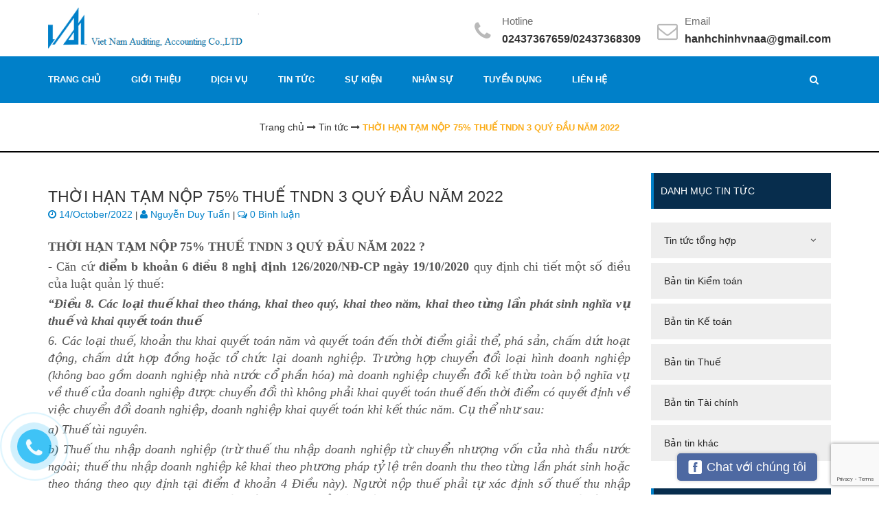

--- FILE ---
content_type: text/html; charset=utf-8
request_url: https://vnaa.com.vn/thoi-han-tam-nop-75-thue-tndn-3-quy-dau-nam-2022
body_size: 13497
content:
<!DOCTYPE html>
<html lang="vi">
	<head>
		<meta charset="utf-8">
		<title>
			THỜI HẠN TẠM NỘP 75% THUẾ TNDN 3 QUÝ ĐẦU NĂM 2022 
		</title>
		<meta name="viewport" content="width=device-width,initial-scale=1">
		
		<meta name="description" content="THỜI HẠN TẠM NỘP 75% THUẾ TNDN 3 QU&#221; ĐẦU NĂM 2022 ? - Căn cứ điểm b khoản 6 điều 8 nghị định 126/2020/NĐ-CP ng&#224;y 19/10/2020 quy định chi tiết một số điều của luật quản l&#253; thuế: “Điều 8. C&#225;c loại thuế khai theo th&#225;ng, khai theo qu&#253;, khai theo năm, khai theo từng lần ph&#225;t sinh nghĩa vụ thuế v&#224; khai quyết to&#225;n thuế 6. C&#225;c">
		
		<meta name="keywords" content=""/>
		<link rel="canonical" href="https://vnaa.com.vn/thoi-han-tam-nop-75-thue-tndn-3-quy-dau-nam-2022"/>
		<meta name='revisit-after' content='1 days' />
		<meta name="robots" content="noodp,index,follow" />

		<!-- Product meta ================================================== -->
		

	<meta property="og:type" content="article">
	<meta property="og:title" content="THỜI HẠN TẠM NỘP 75% THUẾ TNDN 3 QU&#221; ĐẦU NĂM 2022">
  	
	
		<meta property="og:image" content="http://bizweb.dktcdn.net/thumb/grande/100/270/792/articles/1a62eacf-thu-nhap-chiu-thue-1.jpeg?v=1665740056313">
		<meta property="og:image:secure_url" content="https://bizweb.dktcdn.net/thumb/grande/100/270/792/articles/1a62eacf-thu-nhap-chiu-thue-1.jpeg?v=1665740056313">
	

<meta property="og:description" content="THỜI HẠN TẠM NỘP 75% THUẾ TNDN 3 QUÝ ĐẦU NĂM 2022 ? - Căn cứ điểm b khoản 6 điều 8 nghị định 126/2020/NĐ-CP ngày 19/10/2020 quy định chi tiết một số điều của luật quản lý thuế: “Điều 8. Các loại thuế khai theo tháng, khai theo quý, khai theo năm, khai theo từng lần phát sinh nghĩa vụ thuế và khai quyết toán thuế 6. Các">
<meta property="og:url" content="https://vnaa.com.vn/thoi-han-tam-nop-75-thue-tndn-3-quy-dau-nam-2022">
<meta property="og:site_name" content="Công ty TNHH Kế toán, Kiểm toán Việt Nam (VNAA)">
		<!-- Helpers ================================================== -->
		<link rel="canonical" href="https://vnaa.com.vn/thoi-han-tam-nop-75-thue-tndn-3-quy-dau-nam-2022">

		<!-- Favicon -->
		<link rel="shortcut icon" href="//bizweb.dktcdn.net/100/270/792/themes/612682/assets/favicon.png?1689066995194" type="image/x-icon" />
		<!-- Scripts -->
		<script src="//bizweb.dktcdn.net/100/270/792/themes/612682/assets/jquery.min.js?1689066995194" type="text/javascript"></script> 
<script src="//bizweb.dktcdn.net/100/270/792/themes/612682/assets/bootstrap.min.js?1689066995194" type="text/javascript"></script> 
<script src="//bizweb.dktcdn.net/assets/themes_support/option-selectors.js" type="text/javascript"></script>
  
		<!-- Styles -->
		<link href="//bizweb.dktcdn.net/100/270/792/themes/612682/assets/bootstrap.min.css?1689066995194" rel="stylesheet" type="text/css" media="all" />
<link href="//bizweb.dktcdn.net/100/270/792/themes/612682/assets/flexslider.css?1689066995194" rel="stylesheet" type="text/css" media="all" />
<link href="//bizweb.dktcdn.net/100/270/792/themes/612682/assets/base.scss?1689066995194" rel="stylesheet" type="text/css" media="all" />
<link href="//bizweb.dktcdn.net/100/270/792/themes/612682/assets/main.css?1689066995194" rel="stylesheet" type="text/css" media="all" />
<link href="//bizweb.dktcdn.net/100/270/792/themes/612682/assets/zoom.scss.css?1689066995194" rel="stylesheet" type="text/css" media="all" />
<link href="//bizweb.dktcdn.net/100/270/792/themes/612682/assets/popup-cart.css?1689066995194" rel="stylesheet" type="text/css" media="all" />
<link href="//bizweb.dktcdn.net/100/270/792/themes/612682/assets/responsive.css?1689066995194" rel="stylesheet" type="text/css" media="all" />
<link href="//bizweb.dktcdn.net/100/270/792/themes/612682/assets/owl.carousel.min.css?1689066995194" rel="stylesheet" type="text/css" media="all" />
<link rel="stylesheet" href="//maxcdn.bootstrapcdn.com/font-awesome/4.3.0/css/font-awesome.min.css">
<link href="//bizweb.dktcdn.net/100/270/792/themes/612682/assets/jgrowl.css?1689066995194" rel="stylesheet" type="text/css" media="all" />
		<script>
	var Bizweb = Bizweb || {};
	Bizweb.store = 'dichvuketoanhn.mysapo.net';
	Bizweb.id = 270792;
	Bizweb.theme = {"id":612682,"name":"Giới thiệu công ty fix","role":"main"};
	Bizweb.template = 'article';
	if(!Bizweb.fbEventId)  Bizweb.fbEventId = 'xxxxxxxx-xxxx-4xxx-yxxx-xxxxxxxxxxxx'.replace(/[xy]/g, function (c) {
	var r = Math.random() * 16 | 0, v = c == 'x' ? r : (r & 0x3 | 0x8);
				return v.toString(16);
			});		
</script>
<script>
	(function () {
		function asyncLoad() {
			var urls = ["//static.zotabox.com/b/4/b4a885688deba90497699fb4982b49df/widgets.js?store=dichvuketoanhn.mysapo.net","//static.zotabox.com/b/4/b4a885688deba90497699fb4982b49df/widgets.js?store=dichvuketoanhn.mysapo.net","//static.zotabox.com/b/4/b4a885688deba90497699fb4982b49df/widgets.js?store=dichvuketoanhn.mysapo.net"];
			for (var i = 0; i < urls.length; i++) {
				var s = document.createElement('script');
				s.type = 'text/javascript';
				s.async = true;
				s.src = urls[i];
				var x = document.getElementsByTagName('script')[0];
				x.parentNode.insertBefore(s, x);
			}
		};
		window.attachEvent ? window.attachEvent('onload', asyncLoad) : window.addEventListener('load', asyncLoad, false);
	})();
</script>


<script>
	window.BizwebAnalytics = window.BizwebAnalytics || {};
	window.BizwebAnalytics.meta = window.BizwebAnalytics.meta || {};
	window.BizwebAnalytics.meta.currency = 'VND';
	window.BizwebAnalytics.tracking_url = '/s';

	var meta = {};
	
	meta.article = {"id": 2715451};
	
	
	for (var attr in meta) {
	window.BizwebAnalytics.meta[attr] = meta[attr];
	}
</script>

	
		<script src="/dist/js/stats.min.js?v=96f2ff2"></script>
	














		


		<script>var ProductReviewsAppUtil=ProductReviewsAppUtil || {};</script>
		
	</head>
	<body id="thoi-han-tam-nop-75-thue-tndn-3-quy-dau-nam-2022" class="  cms-index-index cms-home-page" >  
		<header>
	<div class="topbar">
		<div class="container">
			<div class="row">
				<div class="col-lg-6 col-md-6 col-sm-6 col-xs-12  hidden-xs">
					<div class="welcome-msg">Công ty TNHH Kế toán, Kiểm toán Việt Nam (VNAA)</div>
				</div>
				<div class="col-lg-6 col-md-6 col-sm-6 right">
					<div class="login-logout">
						
						<li><i class="fa fa-unlock-alt"></i> <a href="/account/register">Đăng ký</a></li>
						<li><i class="fa fa-user"></i> <a href="/account/login">Đăng nhập</a></li>

							
					</div>
					<div class="social-icons  hidden-xs">
						<ul class="pull-right">
							<li><a href="https://www.facebook.com/Vnaa.com.vn/"><i class="fa fa-facebook" aria-hidden="true"></i></a></li>
							<li><a href="#"><i class="fa fa-google" aria-hidden="true"></i></a></li>
							<li><a href=""><i class="fa fa-linkedin" aria-hidden="true"></i></a></li>
							<li><a href="#"><i class="fa fa-twitter" aria-hidden="true"></i></a></li>

						</ul>
					</div>
				</div>
			</div>
		</div>
	</div>

	<!--.TopBar-->

	<div class="header-main">
		<div class="container">
			<div class="row">
				<div class="col-lg-6 col-md-3 col-sm-12 col-xs-12">
					
					<!-- Header Logo -->
					<a class="logo" title="Công ty TNHH Kế toán, Kiểm toán Việt Nam (VNAA)" href="/"><img alt="Công ty TNHH Kế toán, Kiểm toán Việt Nam (VNAA)" src="//bizweb.dktcdn.net/100/270/792/themes/612682/assets/logo.png?1689066995194"></a>
					<!-- End Header Logo -->
						
				</div>
				<div class="col-lg-6 col-md-9 col-sm-12 col-xs-12 mg-top-10">
					<div class="thongtin">
						<ul>
							<li>
								<div class="icon"><i class="fa fa-phone" aria-hidden="true"></i></div>
								<div class="text">
									<p>Hotline</p>
									<span><a href="tel:02437367659/02437368309">02437367659/02437368309</a></span>
								</div>
							</li>
							<li>
								<div class="icon"><i class="fa fa-envelope-o" aria-hidden="true"></i></div>
								<div class="text">
									<p>Email</p>
									<span><a href="mailto:hanhchinhvnaa@gmail.com">hanhchinhvnaa@gmail.com</a></span>
								</div>
							</li>
							
						</ul>

					</div>
					
					
				</div>
			</div>
		</div>
	</div>

	<!--.headerMain-->

</header>
<nav class="hidden-xs hidden-sm hidden-md">
	<div class="container">
		<div class="row">
			<div class="col-lg-9 col-md-9 col-sm-10">
				<ul id="nav" class="menu_list">
					
					
					<li class="menu_item"><a href="/"><span>Trang chủ</span> </a></li>
					
					
					
					<li class="menu_item"><a href="/gioi-thieu"><span>Giới thiệu</span> </a></li>
					
					
					
					<li class="menu_item"><a href="/collections/all"><span>Dịch vụ</span> </a></li>
					
					
					
					<li class="menu_item"><a href="/tin-tuc"><span>Tin tức</span> </a></li>
					
					
					
					<li class="menu_item"><a href="/su-kien"><span>Sự kiện</span> </a></li>
					
					
					
					<li class="menu_item"><a href="/nhan-su-cong-ty"><span>Nhân sự</span> </a></li>
					
					
					
					<li class="menu_item"><a href="/tuyen-dung"><span>Tuyển dụng</span> </a></li>
					
					
					
					<li class="menu_item"><a href="/lien-he"><span>Liên hệ</span> </a></li>
					
					

				</ul>
			</div>
			<div class="col-lg-3 col-md-3 col-sm-2">
				<div class="search pull-right">
					<span class="icon-search"><i class="fa fa-search" aria-hidden="true"></i></span>
					<form style="display:none" action="/search" method="get" id="search_mini_form">
						<input type="text" placeholder="Nhập từ khóa cần tìm" value="" maxlength="70" class="" name="query" id="search">

					</form>
				</div>
				
			</div>
		</div>
	</div>
</nav>

<nav class="menu-mobile hidden-lg">
	<div class="container">
		<div class="search2 pull-right">
			<span class="icon-search2"><i class="fa fa-search" aria-hidden="true"></i></span>
			<form style="display:none" action="/search" method="get" id="search_mini_form2">
				<input type="text" placeholder="Nhập từ khóa cần tìm" value="" maxlength="70" class="" name="query" id="search">

			</form>
		</div>
		<span class="bars">
			<i class="fa fa-bars" aria-hidden="true"></i>
		</span>
		<ul id="nav" class="menu-mb-list" style="display: none">
			
			
			<li class="menu-item-mb"><a href="/"><span>Trang chủ</span> </a></li>
			
			
			
			<li class="menu-item-mb"><a href="/gioi-thieu"><span>Giới thiệu</span> </a></li>
			
			
			
			<li class="menu-item-mb"><a href="/collections/all"><span>Dịch vụ</span> </a></li>
			
			
			
			<li class="menu-item-mb"><a href="/tin-tuc"><span>Tin tức</span> </a></li>
			
			
			
			<li class="menu-item-mb"><a href="/su-kien"><span>Sự kiện</span> </a></li>
			
			
			
			<li class="menu-item-mb"><a href="/nhan-su-cong-ty"><span>Nhân sự</span> </a></li>
			
			
			
			<li class="menu-item-mb"><a href="/tuyen-dung"><span>Tuyển dụng</span> </a></li>
			
			
			
			<li class="menu-item-mb"><a href="/lien-he"><span>Liên hệ</span> </a></li>
			
			

		</ul>
	</div>
</nav>  

		




<div class="header-title">
	<div class="container">
		<div class="row">
			<div class="col-lg-12 col-md-12 col-sm-12 col-xs-12">

				<span>
					
					Tin tức
					

				</span>
			</div>
		</div>
	</div>
</div>
<style>
	.header-title{
		/* background: url(//bizweb.dktcdn.net/100/270/792/themes/612682/assets/pages-header.jpg?1689066995194) no-repeat; */
		background-size: cover;
		background: #f2f1f1;
	}
	.header-title span {
		text-align: center;
		margin: 0;
		font-weight: 700;
		font-size: 28px;
		color: #072d4d;
		padding: 90px 0;
		word-break: break-word;
		display: block;
	}
	.breadcrumbs ul li a {
		font-size: 14px;
	}
	.breadcrumbs {
		border-bottom: 2px solid #000;
		padding: 25px 15px;
		text-align: center;
	}
	.breadcrumbs ul li span {
		margin-left: 0;
	}
	.breadcrumbs ul li {
		display: inline-block;
		font-weight: 400;
		word-break: break-word;
	}
	.breadcrumbs ul li strong {
		color: #fbad1a;
	}
</style>
<div class="breadcrumbs">
	<div class="container">
		<div class="row">
			<div class="inner">
				<ul>

					<li class="home">
						<a itemprop="url" itemprop="url" href="/" title="Trang chủ">
							<span itemprop="title">Trang chủ</span>
						</a>						
						<i class="fa fa-long-arrow-right" aria-hidden="true"></i>
					</li>
					
					<li >
						<a itemprop="url" href="/tin-tuc">
							<span itemprop="title">Tin tức</span>
						</a>
						<i class="fa fa-long-arrow-right" aria-hidden="true"></i>
					</li>
					<li>
						<strong itemprop="title">THỜI HẠN TẠM NỘP 75% THUẾ TNDN 3 QUÝ ĐẦU NĂM 2022</strong>
					</li>

					



				</ul>
			</div>
		</div>
	</div>
</div>





<section id="article" itemscope itemtype="http://schema.org/Article">
	<meta itemprop="mainEntityOfPage" content="/thoi-han-tam-nop-75-thue-tndn-3-quy-dau-nam-2022">
	<meta itemprop="description" content="">
	<meta itemprop="author" content="Nguyễn Duy Tuấn">
	<meta itemprop="headline" content="THỜI HẠN TẠM NỘP 75% THUẾ TNDN 3 QUÝ ĐẦU NĂM 2022">
	<meta itemprop="image" content="https:https://bizweb.dktcdn.net/100/270/792/articles/1a62eacf-thu-nhap-chiu-thue-1.jpeg?v=1665740056313">
	<meta itemprop="datePublished" content="14-10-2022">
	<meta itemprop="dateModified" content="14-10-2022">
	<div class="hidden" itemprop="publisher" itemscope itemtype="https://schema.org/Organization">
		<div itemprop="logo" itemscope itemtype="https://schema.org/ImageObject">
			<img src="//bizweb.dktcdn.net/100/270/792/themes/612682/assets/logo.png?1689066995194" alt="Công ty TNHH Kế toán, Kiểm toán Việt Nam (VNAA)"/>
			<meta itemprop="url" content="https://bizweb.dktcdn.net/100/270/792/themes/612682/assets/logo.png?1689066995194">
			<meta itemprop="width" content="200">
			<meta itemprop="height" content="49">
		</div>
		<meta itemprop="name" content="Công ty TNHH Kế toán, Kiểm toán Việt Nam (VNAA)">
	</div>
	<div class="container">
		<div class="row">
			<div class="col-lg-9 col-md-9 col-sm-12 col-xs-12">
				<div class="article-detail">
					<h1 class="article-title">THỜI HẠN TẠM NỘP 75% THUẾ TNDN 3 QUÝ ĐẦU NĂM 2022</h1>
					<div class="article-info">
						<span><i class="fa fa-clock-o" aria-hidden="true"></i> 14/October/2022</span>
						| 
						<span><i class="fa fa-user" aria-hidden="true"></i> Nguyễn Duy Tuấn</span>
						| 
						<span><i class="fa fa-comments-o" aria-hidden="true"></i> 0 Bình luận</span>
					</div>
					<div class="article-content" itemprop="description">
						<p style="margin-top: 4px; margin-bottom: 4px; text-align: justify;"><span style="font-size:18px;"><span style="color:#555555;"><span style="line-height:135%"><span style="font-family:Calibri,&quot;sans-serif&quot;"><b><span style="font-family:&quot;Times New Roman&quot;,&quot;serif&quot;">THỜI HẠN TẠM NỘP 75% THUẾ TNDN 3 QUÝ ĐẦU NĂM 2022 ?</span></b></span></span></span></span></p>
<p style="margin-top: 4px; margin-bottom: 4px; text-align: justify;"><span style="font-size:18px;"><span style="color:#555555;"><span style="line-height:135%"><span style="font-family:Calibri,&quot;sans-serif&quot;"><span style="font-family:&quot;Times New Roman&quot;,&quot;serif&quot;">- Căn cứ <b>điểm b khoản 6 điều 8 nghị định 126/2020/NĐ-CP ngày 19/10/2020</b> quy định chi tiết một số điều của luật quản lý thuế:</span></span></span></span></span></p>
<p style="margin-top: 4px; margin-bottom: 4px; text-align: justify;"><span style="font-size:18px;"><span style="color:#555555;"><span style="line-height:135%"><span style="font-family:Calibri,&quot;sans-serif&quot;"><b><i><span style="background:white"><span style="font-family:&quot;Times New Roman&quot;,&quot;serif&quot;">“</span></span></i></b><b><i><span lang="VI" style="background:white"><span style="font-family:&quot;Times New Roman&quot;,&quot;serif&quot;">Điều 8. Các loại thuế khai theo tháng, khai theo quý, khai theo năm, khai theo từng lần phát sinh nghĩa vụ thuế và khai quyết toán thuế</span></span></i></b><b><i></i></b></span></span></span></span></p>
<p style="margin-top: 4px; margin-bottom: 4px; text-align: justify;"><span style="font-size:18px;"><span style="color:#555555;"><span style="line-height:135%"><span style="font-family:Calibri,&quot;sans-serif&quot;"><i><span style="background:white"><span style="font-family:&quot;Times New Roman&quot;,&quot;serif&quot;">6. Các loại thuế, khoản thu khai quyết toán năm và quyết toán đến thời điểm giải thể, phá sản, chấm dứt hoạt động, chấm dứt hợp đồng hoặc tổ chức lại doanh nghiệp. Trường hợp chuyển đổi loại hình doanh nghiệp (không bao gồm doanh nghiệp nhà nước cổ phần hóa) mà doanh nghiệp chuyển đổi kế thừa toàn bộ nghĩa vụ về thuế của doanh nghiệp được chuyển đổi thì không phải khai quyết toán thuế đến thời điểm có quyết định về việc chuyển đổi doanh nghiệp, doanh nghiệp khai quyết toán khi kết thúc năm. Cụ thể như sau:</span></span></i></span></span></span></span></p>
<p style="margin-top: 4px; margin-bottom: 4px; text-align: justify;"><span style="font-size:18px;"><span style="color:#555555;"><span style="background:white"><span style="line-height:135%"><span style="font-family:&quot;Times New Roman&quot;,&quot;serif&quot;"><i><span lang="VI"><span style="line-height:135%">a) Thuế tài nguyên.</span></span></i><i></i></span></span></span></span></span></p>
<p style="margin-top: 4px; margin-bottom: 4px; max-width: 100%; -webkit-text-stroke-width: 0px; text-align: justify;"><span style="font-size:18px;"><span style="color:#555555;"><span style="background:white"><span style="line-height:135%"><span style="font-variant-ligatures:normal"><span style="font-variant-caps:normal"><span style="orphans:2"><span style="widows:2"><span style="text-decoration-thickness:initial"><span style="text-decoration-style:initial"><span style="text-decoration-color:initial"><span style="word-spacing:0px"><span style="font-family:&quot;Times New Roman&quot;,&quot;serif&quot;"><span style="max-width:100%; background-color:unset !important"><i><span lang="VI"><span style="line-height:135%">b) Thuế thu nhập doanh nghiệp (trừ thuế thu nhập doanh nghiệp từ chuyển nhượng vốn của nhà thầu nước ngoài; thuế thu nhập doanh nghiệp kê khai theo phương pháp tỷ lệ trên doanh thu theo từng lần phát sinh hoặc theo tháng theo quy định tại điểm đ khoản 4 Điều này). Người nộp thuế phải tự xác định số thuế thu nhập doanh nghiệp tạm nộp quý (bao gồm cả tạm phân bổ số thuế thu nhập doanh nghiệp cho địa bàn cấp tỉnh nơi có đơn vị phụ thuộc, địa điểm kinh doanh, nơi có bất động sản chuyển nhượng khác với nơi người nộp thuế đóng trụ sở chính) Và được trừ số thuế đã tạm nộp với số phải nộp theo quyết toán thuế năm.</span></span></i></span><i></i></span></span></span></span></span></span></span></span></span></span></span></span></span></p>
<p style="margin-top: 4px; margin-bottom: 4px; text-align: justify;"><span style="font-size:18px;"><span style="color:#555555;"><span style="line-height:135%"><span style="font-family:Calibri,&quot;sans-serif&quot;"><i><span style="background:white"><span style="font-family:&quot;Times New Roman&quot;,&quot;serif&quot;">…</span></span></i></span></span></span></span></p>
<p style="margin-top: 4px; margin-bottom: 4px; text-align: justify;"><span style="font-size:18px;"><span style="color:#555555;"><span style="line-height:135%"><span style="font-family:Calibri,&quot;sans-serif&quot;"><i><span style="background:white"><span style="font-family:&quot;Times New Roman&quot;,&quot;serif&quot;">Tổng số thuế thu nhập doanh nghiệp đã tạm nộp của 03 quý đầu năm tính thuế không được thấp hơn 75% số thuế thu nhập doanh nghiệp phải nộp theo quyết toán năm. Trường hợp người nộp thuế nộp thiếu so với số thuế phải tạm nộp 03 quý đầu năm thì phải nộp tiền chậm nộp tính trên số thuế nộp thiếu kể từ ngày tiếp sau ngày cuối cùng của thời hạn tạm nộp thuế thu nhập doanh nghiệp quý 03 đến ngày nộp số thuế còn thiếu vào ngân sách nhà nước.</span></span>”</i></span></span></span></span></p>
<p style="margin-top: 4px; margin-bottom: 4px; text-align: justify;"><span style="font-size:18px;"><span style="line-height:135%"><span style="font-family:Calibri,&quot;sans-serif&quot;"><span style="font-family:&quot;Times New Roman&quot;,&quot;serif&quot;"><span style="color:#555555;">- Căn cứ </span><b>Khoản 2 điều 59 Luật quản lý thuế năm 2019&nbsp;</b><span style="color:#555555;"><span style="background:white"><span style="font-variant-ligatures:normal; text-align:start; -webkit-text-stroke-width:0px"><span style="font-variant-caps:normal"><span style="orphans:2"><span style="widows:2"><span style="text-decoration-thickness:initial"><span style="text-decoration-style:initial"><span style="text-decoration-color:initial"><span style="float:none"><span style="word-spacing:0px">quy định mức tính tiền c</span></span></span></span></span></span></span></span></span><span style="background:white">hậm nộp tiền thuế</span>:</span></span></span></span></span></span></p>
<p style="margin-top: 4px; margin-bottom: 4px; text-align: justify;"><span style="font-size:18px;"><span style="color:#555555;"><span style="background:white"><span style="line-height:135%"><span style="font-family:Calibri,&quot;sans-serif&quot;"><i><span style="font-family:&quot;Times New Roman&quot;,&quot;serif&quot;">a) Mức tính tiền chậm nộp bằng 0,03%/ngày tính trên số tiền thuế chậm nộp;</span></i></span></span></span></span></span></p>
<p style="margin-top: 4px; margin-bottom: 4px; text-align: justify;"><span style="font-size:18px;"><span style="color:#555555;"><span style="background:white"><span style="line-height:135%"><span style="font-family:Calibri,&quot;sans-serif&quot;"><i><span style="font-family:&quot;Times New Roman&quot;,&quot;serif&quot;">b) Thời gian tính tiền chậm nộp được tính liên tục kể từ ngày tiếp theo ngày phát sinh tiền chậm nộp quy định tại khoản 1 Điều này đến ngày liền kề trước ngày số tiền nợ thuế, tiền thu hồi hoàn thuế, tiền thuế tăng thêm, tiền thuế ấn định, tiền thuế chậm chuyển đã nộp vào ngân sách nhà nước.</span></i></span></span></span></span></span></p>
<p style="margin-top: 4px; margin-bottom: 4px; text-align: justify;"><span style="font-size:18px;"><span style="color:#555555;"><span style="line-height:135%"><span style="font-family:Calibri,&quot;sans-serif&quot;"><b><span style="background:white"><span style="font-family:&quot;Times New Roman&quot;,&quot;serif&quot;">* Tham khảo tại công văn số 1163/CCT-TTTBTK ngày 13/10/2022 về tạm nộp thuế TNDN 3 quý đầu năm 2022. Theo đó:</span></span></b></span></span></span></span></p>
<p style="margin-top: 4px; margin-bottom: 4px; text-align: justify;"><span style="font-size:18px;"><span style="color:#555555;"><span style="line-height:135%"><span style="font-family:Calibri,&quot;sans-serif&quot;"><span style="background:white"><span style="font-family:&quot;Times New Roman&quot;,&quot;serif&quot;">- Chi cục thuế yêu cầu các tổ chức, doanh nghiệp căn cứ vào kết quả sản xuất kinh doanh 3 quý và tình hình hoạt động kinh doanh thực tế xác định, tạm nộp thuế TNDN của 3 quý đầu năm tính thuế năm 2022, số thuế tạm nộp đảm bảo không thấp hơn 75% số thuế TNDN phải nộp của năm quyết toán.</span></span></span></span></span></span></p>
<p style="margin-top: 4px; margin-bottom: 4px; text-align: justify;"><span style="font-size:18px;"><span style="color:#555555;"><span style="line-height:135%"><span style="font-family:Calibri,&quot;sans-serif&quot;"><span style="background:white"><span style="font-family:&quot;Times New Roman&quot;,&quot;serif&quot;">- Thời hạn tạm nộp thuế TNDN 03 quý đầu năm 2022 chậm nhất là ngày 30/10/2022, trường hợp tổ chức, doanh nghiệp nộp thiếu thì phải nộp tiền chậm nộp tính trên số thuế nộp thiếu kể từ ngày 31/10/2022 đến ngày nộp số thuế còn thiếu vào ngân sách nhà nước.</span></span></span></span></span></span></p>
<p style="margin-top: 4px; margin-bottom: 4px; text-align: justify;"><span style="font-size:18px;"><span style="color:#555555;"><span style="line-height:135%"><span style="font-family:Calibri,&quot;sans-serif&quot;"><span style="background:white"><span style="font-family:&quot;Times New Roman&quot;,&quot;serif&quot;">Download công văn tham khảo </span></span></span></span></span><a href="https://drive.google.com/file/d/1I4msq_kJ55lKMDFiX4DbYaE2A7k-b2ZM/view?usp=sharing" target="_blank"><u><span style="color:#3498db;"><span style="line-height:135%"><span style="font-family:Calibri,&quot;sans-serif&quot;"><span style="background:white"><span style="font-family:&quot;Times New Roman&quot;,&quot;serif&quot;">tại đây.</span></span></span></span></span></u></a></span></p>
<p style="margin-top: 4px; margin-bottom: 4px; text-align: justify;">&nbsp;</p>
<p style="margin-top: 4px; margin-bottom: 4px; text-align: justify;">&nbsp;</p>
<p style="margin-top: 4px; margin-bottom: 4px; text-align: justify;">&nbsp;</p>
					</div>

					<div class="article-share">
						<div class="row">
							<div class="col-lg-6 col-md-6 col-sm-6 hidden-xs">
								<div class="article-share-title">
									<p>Chia sẻ bài viết</p>
								</div>
							</div>
							<div class="col-lg-6">
								<div class="article-share-content pull-right">



									<a target="_blank" href="//www.facebook.com/sharer.php?u=https://vnaa.com.vn/thoi-han-tam-nop-75-thue-tndn-3-quy-dau-nam-2022" class="share-facebook hv-txt-facebook btn-transition btn-border-hover" title="Chia sẻ lên Facebook"><i class="fa fa-facebook-square"></i></a>
									<a target="_blank" data-toggle="tooltip" title="Google-plus" href="https://plus.google.com/share?url=https://vnaa.com.vn/thoi-han-tam-nop-75-thue-tndn-3-quy-dau-nam-2022"><i class="fa fa-google-plus"></i></a>
									<a href="//twitter.com/share?text=THỜI HẠN TẠM NỘP 75% THUẾ TNDN 3 QUÝ ĐẦU NĂM 2022&amp;url=https://vnaa.com.vn/thoi-han-tam-nop-75-thue-tndn-3-quy-dau-nam-2022" target="_blank" data-toggle="tooltip" title="Twitter"><i class="fa fa-twitter-square"></i></a>
								</div>
							</div>
						</div>
					</div>


					
					<div class="comment-content" id="comments">
						
						<div class="comments-form-wrapper clearfix">
							<h4 id="add-comment-title">Viết bình luận</h4>



							<form method="post" action="/posts/thoi-han-tam-nop-75-thue-tndn-3-quy-dau-nam-2022/comments" id="article_comments" accept-charset="UTF-8"><input name="FormType" type="hidden" value="article_comments"/><input name="utf8" type="hidden" value="true"/><input type="hidden" id="Token-1f148f49653e4aa7a66e6ff5ddf2fbde" name="Token" /><script src="https://www.google.com/recaptcha/api.js?render=6Ldtu4IUAAAAAMQzG1gCw3wFlx_GytlZyLrXcsuK"></script><script>grecaptcha.ready(function() {grecaptcha.execute("6Ldtu4IUAAAAAMQzG1gCw3wFlx_GytlZyLrXcsuK", {action: "article_comments"}).then(function(token) {document.getElementById("Token-1f148f49653e4aa7a66e6ff5ddf2fbde").value = token});});</script>

							

							
							<div class="row">
								<div class="col-lg-6 col-md-6 col-sm-6 col-xs-12 field">

									<input type="text" placeholder="Tên" class="input-text" title="Tên" id="user" name="Author" value="" required>
								</div>
								<div class="col-lg-6 col-md-6 col-sm-6 col-xs-12 field">

									<input class="input-text" placeholder="Email" title="Email" id="email" type="email" name="Email" value="" required>
								</div>
								<div class="clear"></div>
								<div class="col-lg-12 col-md-12 col-sm-12 col-xs-12 field">

									<textarea rows="5" placeholder="Nội dung" cols="50" class="input-text" title="Bình luận" id="comment" name="Body" required></textarea>
								</div>
							</div>
							<div style="width:96%" class="button-set">
								<input type="hidden" value="1" name="blog_id">
								<button type="submit" class="bnt-comment hover-button"><span><span>Gửi</span></span></button>
							</div>
							</form>
						</div>
					</div>
					
				</div>
			</div>
			<div class="col-lg-3 col-md-3 col-sm-12 col-xs-12">
				<div class="sidebar-blog">
	

	
	<div class="catalog">
		<div class="blog-title"><h2>Danh mục tin tức</h2></div>
		<div class="calalog-inner">
			<ul class="catalog-list">
				
				
				<li class="catalog-item">
					<a class="catalog-link" href="/tin-tuc"><span>Tin tức tổng hợp</span> </a>

					
					<span class="icon-sub-collection"><i class="fa fa-angle-down" aria-hidden="true"></i></span>
					<ul class="sub1-list" style="display: none">
						
					</ul>
					
				</li>
				
				<li class="catalog-item">
					<a class="catalog-link" href="/ban-tin-kiem-toan"><span>Bản tin Kiểm toán</span> </a>

					
				</li>
				
				<li class="catalog-item">
					<a class="catalog-link" href="/ban-tin-ke-toan"><span>Bản tin Kế toán</span> </a>

					
				</li>
				
				<li class="catalog-item">
					<a class="catalog-link" href="/ban-tin-thue"><span>Bản tin Thuế</span> </a>

					
				</li>
				
				<li class="catalog-item">
					<a class="catalog-link" href="/ban-tin-tai-chinh"><span>Bản tin Tài chính</span> </a>

					
				</li>
				
				<li class="catalog-item">
					<a class="catalog-link" href="/ban-tin-khac"><span>Bản tin khác</span> </a>

					
				</li>
				
				
			</ul>
		</div>
	</div>
	

	
	<div class="blog-related">
		<div class="blog-title"><h2>Tin tức liên quan</h2></div>
		<div class="blog-related-content">
			<ul>
				
				
				<li>
					<div class="blog-item-mini">
						<div class="blog-item-mini-thumb">
							<a href="/cac-van-ban-lien-quan-den-quan-ly-va-trich-khau-hao-tai-san-co-dinh" title="CÁC VĂN BẢN LIÊN QUAN ĐẾN QUẢN LÝ VÀ TRÍCH KHẤU HAO TÀI SẢN CỐ ĐỊNH">
								<picture>
									
									<source media="(min-width: 1200px)" srcset="//bizweb.dktcdn.net/thumb/large/100/270/792/articles/tim-hieu-ve-phi-bao-hiem-tai-san-co-dinh-1.jpg?v=1534349930117"/>	
									<source media="(min-width: 992px) and (max-width: 1199px)" srcset="//bizweb.dktcdn.net/thumb/medium/100/270/792/articles/tim-hieu-ve-phi-bao-hiem-tai-san-co-dinh-1.jpg?v=1534349930117"/>	
									<source media="(min-width: 768px) and (max-width: 991px)" srcset="//bizweb.dktcdn.net/thumb/large/100/270/792/articles/tim-hieu-ve-phi-bao-hiem-tai-san-co-dinh-1.jpg?v=1534349930117"/>
									<source media="(min-width: 631px) and (max-width: 767px)" srcset="//bizweb.dktcdn.net/thumb/1024x1024/100/270/792/articles/tim-hieu-ve-phi-bao-hiem-tai-san-co-dinh-1.jpg?v=1534349930117"/>
									<source media="(min-width: 511px) and (max-width: 630px)" srcset="//bizweb.dktcdn.net/thumb/grande/100/270/792/articles/tim-hieu-ve-phi-bao-hiem-tai-san-co-dinh-1.jpg?v=1534349930117"/>
									<source media="(min-width: 320px) and (max-width: 510px)" srcset="//bizweb.dktcdn.net/thumb/large/100/270/792/articles/tim-hieu-ve-phi-bao-hiem-tai-san-co-dinh-1.jpg?v=1534349930117"/>
									<source media="(min-width: 319px)" srcset="//bizweb.dktcdn.net/thumb/grande/100/270/792/articles/tim-hieu-ve-phi-bao-hiem-tai-san-co-dinh-1.jpg?v=1534349930117"/>	
									<img class="img-responsive" alt="CÁC VĂN BẢN LIÊN QUAN ĐẾN QUẢN LÝ VÀ TRÍCH KHẤU HAO TÀI SẢN CỐ ĐỊNH" src="https://bizweb.dktcdn.net/100/270/792/articles/tim-hieu-ve-phi-bao-hiem-tai-san-co-dinh-1.jpg?v=1534349930117" />
									
								</picture>
							</a>
						</div>
						<h3 class="blog-item-mini-title">
							<a href="/cac-van-ban-lien-quan-den-quan-ly-va-trich-khau-hao-tai-san-co-dinh" title="CÁC VĂN BẢN LIÊN QUAN ĐẾN QUẢN LÝ VÀ TRÍCH KHẤU HAO TÀI SẢN CỐ ĐỊNH" class="text2line">
								CÁC VĂN BẢN LIÊN QUAN ĐẾN QUẢN LÝ VÀ TRÍCH KHẤU HAO TÀI SẢN CỐ ĐỊNH
							</a>
						</h3>
						<div class="blog-item-mini-date">15/08/2018</div>
					</div>
				</li>
				
				
			</ul>
		</div>
	</div>
	

	
	<div class="mtblock">
		<div class="blog-title"><h2>Giới thiệu công ty</h2></div>
		<div class="mtblock-content">
			<p>Đang cập nhật</p>
		</div>
	</div>
	

	
	<div class="blog-tag">
		<div class="blog-title"><h2>Tag</h2></div>
		<div class="blog-tag-content">
			
			
			<a href="/blogs/all/tagged/ban-tin-cap-nhat-thang-6" title="ban-tin-cap-nhat-thang-6">Bản tin cập nhật tháng 6;</a>
			
			<a href="/blogs/all/tagged/ba-n-tin-tua-n-1-tha-ng-8" title="ba-n-tin-tua-n-1-tha-ng-8">Bản tin tuần 1 tháng 8;</a>
			
			<a href="/blogs/all/tagged/cap-nhat-tin-tuc" title="cap-nhat-tin-tuc">Cập nhật tin tức</a>
			
			<a href="/blogs/all/tagged/chung-tu" title="chung-tu">chứng từ</a>
			
			<a href="/blogs/all/tagged/cong-van-1163-cct-tttbtk" title="cong-van-1163-cct-tttbtk">Công văn 1163/CCT-TTTBTK</a>
			
			<a href="/blogs/all/tagged/cong-van-56954" title="cong-van-56954">Công văn 56954;</a>
			
			<a href="/blogs/all/tagged/ctktm" title="ctktm">CTKTM</a>
			
			<a href="/blogs/all/tagged/dao-tao" title="dao-tao">đào tạo</a>
			
			<a href="/blogs/all/tagged/doi-tuong-khong-chiu-thue-gtgt" title="doi-tuong-khong-chiu-thue-gtgt">Đối tượng không chịu thuế GTGT</a>
			
			<a href="/blogs/all/tagged/ho-tro" title="ho-tro">Hỗ trợ;</a>
			
			<a href="/blogs/all/tagged/hoa-don" title="hoa-don">hóa đơn</a>
			
			<a href="/blogs/all/tagged/hoa-don-dien-tu" title="hoa-don-dien-tu">hóa đơn điện tử</a>
			
			<a href="/blogs/all/tagged/hoa-don-dien-tu" title="hoa-don-dien-tu">Hóa đơn điện tử;</a>
			
			<a href="/blogs/all/tagged/ke-hoach-kiem-toan-nha-nuoc" title="ke-hoach-kiem-toan-nha-nuoc">Kế hoạch kiểm toán nhà nước;</a>
			
			<a href="/blogs/all/tagged/ke-hoach-nam-2018" title="ke-hoach-nam-2018">kế hoạch năm 2018;</a>
			
			<a href="/blogs/all/tagged/khau-tru" title="khau-tru">khấu trừ</a>
			
			<a href="/blogs/all/tagged/khuyen-mai" title="khuyen-mai">khuyến mại;</a>
			
			<a href="/blogs/all/tagged/kiem-toan-nha-nuoc-phat-hien-thua-cong-chuc" title="kiem-toan-nha-nuoc-phat-hien-thua-cong-chuc">kiểm toán nhà nước phát hiện thừa công chức</a>
			
			<a href="/blogs/all/tagged/luat-thuong-mai" title="luat-thuong-mai">luật thương mại;</a>
			
			<a href="/blogs/all/tagged/nghi-dinh-119-2018-nd-cp" title="nghi-dinh-119-2018-nd-cp">Nghị định 119/2018/NĐ-CP;</a>
			
			<a href="/blogs/all/tagged/nghi-dinh-38-2019-nd-cp" title="nghi-dinh-38-2019-nd-cp">Nghị định 38/2019/NĐ-CP</a>
			
			<a href="/blogs/all/tagged/nghi-dinh-68-2018-nd-cp" title="nghi-dinh-68-2018-nd-cp">Nghị định 68/2018/NĐ-CP;</a>
			
			<a href="/blogs/all/tagged/nghi-dinh-72-2018-nd-cp" title="nghi-dinh-72-2018-nd-cp">nghị định 72/2018/NĐ-CP;</a>
			
			<a href="/blogs/all/tagged/nghi-dinh-81-2018" title="nghi-dinh-81-2018">nghị định 81/2018;</a>
			
			<a href="/blogs/all/tagged/nq68" title="nq68">NQ68;</a>
			
			<a href="/blogs/all/tagged/tam-nop-75-thue-tndn" title="tam-nop-75-thue-tndn">Tạm nộp 75% thuế TNDN</a>
			
			<a href="/blogs/all/tagged/tang-luong-co-so" title="tang-luong-co-so">Tăng lương cơ sở</a>
			
			<a href="/blogs/all/tagged/thang-6" title="thang-6">Tháng 6;</a>
			
			<a href="/blogs/all/tagged/thang-8" title="thang-8">tháng 8;</a>
			
			<a href="/blogs/all/tagged/thang-9" title="thang-9">Tháng 9</a>
			
			<a href="/blogs/all/tagged/thong-tu-80-2021" title="thong-tu-80-2021">thông tư 80/2021</a>
			
			<a href="/blogs/all/tagged/tin-tuc-thang-5" title="tin-tuc-thang-5">Tin tức tháng 5</a>
			
			<a href="/blogs/all/tagged/tong-kiem-toan" title="tong-kiem-toan">Tổng kiểm toán;</a>
			
			<a href="/blogs/all/tagged/tt78-2021" title="tt78-2021">TT78/2021</a>
			
			<a href="/blogs/all/tagged/tuan-3-thang-6" title="tuan-3-thang-6">Tuần 3 tháng 6</a>
			
			<a href="/blogs/all/tagged/tuyen-dung-vnaa" title="tuyen-dung-vnaa">tuyển dụng vnaa;</a>
			
			<a href="/blogs/all/tagged/tuyen-dung" title="tuyen-dung">Tuyển dụng;</a>
			
			<a href="/blogs/all/tagged/vnaa-thang-5" title="vnaa-thang-5">VNAA Tháng 5</a>
			
			<a href="/blogs/all/tagged/xay-dung-co-ban" title="xay-dung-co-ban">xây dựng cơ bản;</a>
			
			
		</div>
	</div>
	
</div>
			</div>
		</div>
	</div>
</section>
<script>

	$(document).ready(function () {
		$('#article_comments').addClass('comment-form');
	});
</script>


		
		<footer>

	
	<div class="quote-request">
		<div class="container">
			<div class="row">
				<div class="col-lg-12 col-md-12 col-sm-12 col-xs-12">
					<h4>Đăng ký nhận tin</h4>
					<div class="form-subcribe">
						
						
						
						<form action="https://websitecongty.us17.list-manage.com/subscribe/post?u=94abff6467ff07d789ea22cc5&amp;id=c3b643473f" method="post" id="mc-embedded-subscribe-form" class="mtSubcribeForm" name="mc-embedded-subscribe-form" target="_blank">      
							<input id="email" name="EMAIL" type="email" value="" class="input_newsletter subcribe-email form-control" placeholder="Email nhận tin">
							<button type="submit" id="subscribe" name="subscribe" class="subscribe"><span>Đăng ký</span></button>
						</form>
					</div>
				</div>
				<div class="col-lg-6 col-md-6 col-sm-12 col-xs-12 right">
					<a href="" class="hover-button pull-right hidden"><span>Yêu cầu trích dẫn</span></a>
				</div>
			</div>
		</div>
	</div>
	
	<div class="footer_middle">
		<div class="container">
			<div class="row">
				<div class="col-md-3 col-sm-6 col-xs-12">
					<div class="col1-footer">
						<a href="/" class="logo_footer"><img src="//bizweb.dktcdn.net/100/270/792/themes/612682/assets/logo-footer.png?1689066995194" alt="Logo footer"/></a>
						<div class="loigioithieu">
							<p>Tự hào đang tạo ra sức mạnh và sinh khí cho hàng nghìn thương hiệu khách hàng qua đó nỗ lực góp sức mình vào sứ mệnh vì sự phát triển của thương hiệu Việt. </p>
						</div>
						<div class="social-icons">
							<ul class="">
								<li><a href="https://www.facebook.com/Vnaa.com.vn/"><i class="fa fa-facebook" aria-hidden="true"></i></a></li>
								<li><a href="#"><i class="fa fa-google" aria-hidden="true"></i></a></li>
								<li><a href=""><i class="fa fa-linkedin" aria-hidden="true"></i></a></li>
								<li><a href="#"><i class="fa fa-twitter" aria-hidden="true"></i></a></li>

							</ul>
						</div>
					</div>
				</div>
				<div class="col-md-3 col-sm-6 col-xs-12">
					<div class="col2-footer">
						<h4 class="title_footer">Về chúng tôi</h4>
						<ul class="links">
							
							
							<li><a href="/" title="Trang chủ">Trang chủ</a></li>
							
							<li><a href="/tin-tuc" title="Tin tức">Tin tức</a></li>
							
							<li><a href="/lien-he" title="Liên hệ">Liên hệ</a></li>
							
							
						</ul>
					</div>
				</div>
				<div class="col-md-3 col-sm-6 col-xs-12">
					<div class="col3-footer">
						<h4 class="title_footer">Tin tức</h4>
						<ul class="links">
							
							
							<li class="blog-item-link">
								<div class="blog-item-name">
									<h3><a href="/cong-van-so-849-dla-nvdt-ngay-19-thang-9-nam-2025-ve-mot-so-noi-dung-moi-cua-luat-thue-tndn-so-67-2025-qh15" title="Công văn số 849 /DLA-NVDTРС ngày 19 tháng 9 năm 2025 về một số nội dung mới của Luật Thuế TNDN số 67/2025/QH15" >Công văn số 849 /DLA-NVDTРС ngày 19 tháng 9 năm 2025 về một số nội dung mới của Luật Thuế TNDN số...</a></h3>
								</div>
								<div class="postby">
									<div class="pull-xs-left"><i class="fa fa-clock-o" aria-hidden="true"></i> 26 / 09 / 2025</div>
								</div>
							</li>
							
							<li class="blog-item-link">
								<div class="blog-item-name">
									<h3><a href="/cong-van-so-1810-tcs3-qldn1-ngay-25-7-2025-v-v-uy-quyen-thanh-toan-theo-nghi-dinh-so-181-2025-nd-cp" title="Công văn số 1810/TCS3-QLDN1 ngày 25/7/2025 V/v ủy quyền thanh toán theo nghị định số 181/2025/NĐ-CP" >Công văn số 1810/TCS3-QLDN1 ngày 25/7/2025 V/v ủy quyền thanh toán theo nghị định số 181/2025/NĐ-CP</a></h3>
								</div>
								<div class="postby">
									<div class="pull-xs-left"><i class="fa fa-clock-o" aria-hidden="true"></i> 25 / 09 / 2025</div>
								</div>
							</li>
							
							<li class="blog-item-link">
								<div class="blog-item-name">
									<h3><a href="/cong-van-so-5107-tct-qln-ngay-8-11-2024-v-v-vuong-mac-ve-cuong-che" title="Công văn số 5107/TCT-QLN ngày 8/11/2024 v/v Vướng mắc về Cưỡng chế" >Công văn số 5107/TCT-QLN ngày 8/11/2024 v/v Vướng mắc về Cưỡng chế</a></h3>
								</div>
								<div class="postby">
									<div class="pull-xs-left"><i class="fa fa-clock-o" aria-hidden="true"></i> 27 / 11 / 2024</div>
								</div>
							</li>
							
							
						</ul>
					</div>
				</div>
				<div class="col-md-3 col-sm-6 col-xs-12">
					<div class="col4-footer">

						<h4 class="title_footer">Liên hệ</h4>
						<ul class="links">
							<li><i class="fa fa-map-marker" aria-hidden="true"></i>Số 16A ngõ 181, Đường Trường Chinh, Phường Khương Mai, Quận Thanh Xuân, Thành Phố Hà Nội</li>
							<li><i class="fa fa-phone" aria-hidden="true"></i><a href="tel:(024)37367659/(024)37368309">(024)37367659/(024)37368309</a></li>
							<li><i class="fa fa-clock-o" aria-hidden="true"></i>8h - 17h30</li>
							<li><i class="fa fa-envelope-o" aria-hidden="true"></i><a href="mailto:hanhchinhvnaa@gmail.com">hanhchinhvnaa@gmail.com</a></li>
						</ul>
					</div>
				</div>
			</div>
		</div>
	</div>

	<div class="copyRight">
		<div class="container">
			<div class="row">
				© Bản quyền thuộc về Công ty TNHH Kế toán, Kiểm toán Việt Nam (VNAA) <span class="nc">|</span> <span class="cungcap">Cung cấp bởi <a href="https://www.bizweb.vn/?utm_source=site-khach-hang&utm_campaign=referral_bizweb&utm_medium=footer&utm_content=cung-cap-boi-bizweb">Bizweb</a></span>
			</div>
		</div>
	</div>
</footer>
<a href="#" id="back-to-top" title="Lên đầu trang"><i class="fa fa-caret-up" aria-hidden="true"></i></a>
		<script src="//bizweb.dktcdn.net/100/270/792/themes/612682/assets/common.js?1689066995194" type="text/javascript"></script>
<script src="//bizweb.dktcdn.net/100/270/792/themes/612682/assets/jquery.flexslider.js?1689066995194" type="text/javascript"></script>
<script src="//bizweb.dktcdn.net/100/270/792/themes/612682/assets/jquery.elevatezoom308.min.js?1689066995194" type="text/javascript"></script>
<script src="//bizweb.dktcdn.net/100/270/792/themes/612682/assets/owl.carousel.min.js?1689066995194" type="text/javascript"></script> 
<script src="//bizweb.dktcdn.net/100/270/792/themes/612682/assets/parallax.js?1689066995194" type="text/javascript"></script>
<script src="//bizweb.dktcdn.net/assets/themes_support/api.jquery.js" type="text/javascript"></script>
<script src="//bizweb.dktcdn.net/100/270/792/themes/612682/assets/jgrowl.js?1689066995194" type="text/javascript"></script>
<script src="//bizweb.dktcdn.net/100/270/792/themes/612682/assets/cs.script.js?1689066995194" type="text/javascript"></script>
<script src="//bizweb.dktcdn.net/100/270/792/themes/612682/assets/waypoints.min.js?1689066995194" type="text/javascript"></script>
<script src="//bizweb.dktcdn.net/100/270/792/themes/612682/assets/jquery.counterup.min.js?1689066995194" type="text/javascript"></script>
<script>
	jQuery(document).ready(function( $ ) {
		$('.counter').counterUp({
			delay: 10,
			time: 1000
		});
	});
</script>
		<script>
	Bizweb.updateCartFromForm = function(cart, cart_summary_id, cart_count_id) {
		if ((typeof cart_summary_id) === 'string') {
			var cart_summary = jQuery(cart_summary_id);
			if (cart_summary.length) {
				// Start from scratch.
				cart_summary.empty();
				// Pull it all out.        
				jQuery.each(cart, function(key, value) {
					if (key === 'items') {

						var table = jQuery(cart_summary_id);           
						if (value.length) {   
							jQuery('<ul class="list-item-cart"></ul>').appendTo(table);
							jQuery.each(value, function(i, item) {	

								var src = item.image;
								if(src == null){
									src = "http://bizweb.dktcdn.net/thumb/large/assets/themes_support/noimage.gif";
								}
								var buttonQty = "";
								if(item.quantity == '1'){
									buttonQty = 'disabled';
								}else{
									buttonQty = '';
								}
								jQuery('<li class="item productid-' + item.variant_id +'"><div class="wrap_item"><a class="product-image" href="' + item.url + '" title="' + item.name + '"><span class="quaty item_quanty_count hidden">'+ item.quantity +'</span>'
									   + '<img alt="'+  item.name  + '" src="' + src +  '"width="'+ '80' +'"\></a>'
									   + '<div class="detail-item"><div class="product-details"> <a href="javascript:;" data-id="'+ item.variant_id +'" title="Xóa" class="remove-item-cart fa fa-times">&nbsp;</a>'
									   + '<p class="product-name text2line"> <a href="' + item.url + '" title="' + item.name + '">' + item.name + '</a></p></div>'
									   + '<div class="product-details-bottom"><span class="price">' + Bizweb.formatMoney(item.price, "{{amount_no_decimals_with_comma_separator}}₫") + '</span>'
									   + '</div></div></li>').appendTo(table.children('.list-item-cart'));
							}); 
							jQuery('<div class="wrap_total"><div class="top-subtotal">Tổng cộng: <span class="price">' + Bizweb.formatMoney(cart.total_price, "{{amount_no_decimals_with_comma_separator}}₫") + '</span></div></div>').appendTo(table);
							jQuery('<div class="wrap_button"><div class="actions"><a href="/checkout" class="btn btn-gray btn-checkout"><span>Tiến hành thanh toán</span></a></div></div>').appendTo(table);
						}
						else {
							jQuery('<div class="no-item"><p>Không có sản phẩm nào trong giỏ hàng.</p></div>').appendTo(table);

						}
					}
				});
			}
		}
		updateCartDesc(cart);
		var numInput = document.querySelector('#cart-sidebar input.input-text');
		if (numInput != null){
			// Listen for input event on numInput.
			numInput.addEventListener('input', function(){
				// Let's match only digits.
				var num = this.value.match(/^\d+$/);
				if (num == 0) {
					// If we have no match, value will be empty.
					this.value = 1;
				}
				if (num === null) {
					// If we have no match, value will be empty.
					this.value = "";
				}
			}, false)
		}
	}

	Bizweb.updateCartPageForm = function(cart, cart_summary_id, cart_count_id) {
		if ((typeof cart_summary_id) === 'string') {
			var cart_summary = jQuery(cart_summary_id);
			if (cart_summary.length) {
				// Start from scratch.
				cart_summary.empty();
				// Pull it all out.        
				jQuery.each(cart, function(key, value) {
					if (key === 'items') {
						var table = jQuery(cart_summary_id);           
						if (value.length) {  

							var pageCart = '<div class="cart page_cart hidden-xs">'
							+ '<form action="/cart" method="post" novalidate class="margin-bottom-0"><div class="bg-scroll"><div class="cart-thead">'
							+ '<div style="width: 50%" class="a-left">Sản phẩm</div><div style="width: 17%" class="a-center"><span class="nobr">Giá</span></div><div style="width: 14%" class="a-center">Số lượng</div><div style="width: 9%" class="a-center">Xoá</div><div style="width: 10%" class="a-center">Tổng tiền</div></div>'
							+ '<div class="cart-tbody"></div></div></form></div>'; 
							var pageCartCheckout = '<div class="cart-collaterals cart_submit row"><div class="totals col-sm-12 col-md-12 col-xs-12"><div class="totals"><div class="inner">'
							+ '<div class="fot_totals shopping-cart-table-total col-lg-3 col-md-3 col-sm-4 col-lg-offset-9 col-md-offset-9 col-sm-offset-8">'
							+ '<div class="total_price"><span class="total_text"></span><span class="total_p">Tổng tiền: <span class="totals_price price">' + Bizweb.formatMoney(cart.total_price, "{{amount_no_decimals_with_comma_separator}}₫") + '</span></span></div>'
							+'</div>'
							+ '<div class="checkout_button"><button class="btn btn-primary button btn-proceed-checkout f-right col-lg-3 col-md-3 col-sm-4" title="Tiến hành đặt hàng" type="button" onclick="window.location.href=\'/checkout\'"><span>Tiến hành thanh toán</span></button><button class="btn btn-white f-right" title="Tiếp tục mua hàng" type="button" onclick="window.location.href=\'/collections/all\'"><span>Tiếp tục mua hàng</span></button></div>'
							+ '</div></div></div></div>';
							jQuery(pageCart).appendTo(table);
							jQuery.each(value, function(i, item) {
								var buttonQty = "";
								if(item.quantity == '1'){
									buttonQty = 'disabled';
								}else{
									buttonQty = '';
								}
								var link_img1 = Bizweb.resizeImage(item.image, 'compact');
								if(link_img1=="null" || link_img1 =='' || link_img1 ==null){
									link_img1 = 'https://bizweb.dktcdn.net/thumb/large/assets/themes_support/noimage.gif';
								}
								var pageCartItem = '<div class="item-cart productid-' + item.variant_id +'"><div style="width: 10%" class="image"><a class="product-image" title="' + item.name + '" href="' + item.url + '"><img width="75" height="auto" alt="' + item.name + '" src="' + link_img1 +  '"></a></div>'
								+ '<div style="width: 40%" class="a-left"><h3 class="product-name"> <a class="text2line" href="' + item.url + '">' + item.title + '</a> </h3><span class="variant-title">' + item.variant_title + '</span>'
								+ '</div><div style="width: 17%" class="a-center"><span class="item-price"> <span class="price">' + Bizweb.formatMoney(item.price, "{{amount_no_decimals_with_comma_separator}}₫") + '</span></span></div>'
								+ '<div style="width: 14%" class="a-center"><div class="input_qty_pr"><input class="variantID" type="hidden" name="variantId" value="'+ item.variant_id +'">'
								+ '<input type="text" maxlength="12" onkeypress="validate(event)" min="0" class="input-text number-sidebar input_pop input_pop qtyItem'+ item.variant_id +'" id="qtyItem'+ item.variant_id +'" name="Lines" id="updates_'+ item.variant_id +'" size="4" value="'+ item.quantity +'">'
								+ '<button onClick="var result = document.getElementById(\'qtyItem'+ item.variant_id +'\'); var qtyItem'+ item.variant_id +' = result.value; if( !isNaN( qtyItem'+ item.variant_id +' )) result.value++;return false;" class="increase_pop items-count btn-plus" type="button"><i class="fa fa-plus"></i></button><button onClick="var result = document.getElementById(\'qtyItem'+ item.variant_id +'\'); var qtyItem'+ item.variant_id +' = result.value; if( !isNaN( qtyItem'+ item.variant_id +' ) &amp;&amp; qtyItem'+ item.variant_id +' &gt; 1 ) result.value--;return false;" ' + buttonQty + ' class="reduced_pop items-count btn-minus" type="button"><i class="fa fa-minus"></i></button></div></div>'
								+ '<div style="width: 9%" class="a-center">'
								+ '<a class="remove-itemx remove-item-cart" title="Xóa" href="javascript:;" data-id="'+ item.variant_id +'"><span><i class="fa fa-times"></i></span></a>'
								+'</div>'
								+ '<div style="width: 10%" class="a-center"><span class="cart-price"> <span class="price">'+ Bizweb.formatMoney(item.price * item.quantity, "{{amount_no_decimals_with_comma_separator}}₫") +'</span> </span></div>'
								+ '</div>';
								jQuery(pageCartItem).appendTo(table.find('.cart-tbody'));
								if(item.variant_title == 'Default Title'){
									$('.variant-title').hide();
								}
							}); 
							jQuery(pageCartCheckout).appendTo(table.children('.cart'));
						}else {
							jQuery('<p class="hidden-xs-down">Không có sản phẩm nào trong giỏ hàng. Quay lại <a href="/" style="color:;">cửa hàng</a> để tiếp tục mua sắm.</p>').appendTo(table);
							jQuery('.cart_desktop_page').css('min-height', 'auto');
						}
					}
				});
			}
		}
		updateCartDesc(cart);
		jQuery('#wait').hide();
	}
	Bizweb.updateCartPopupForm = function(cart, cart_summary_id, cart_count_id) {

		if ((typeof cart_summary_id) === 'string') {
			var cart_summary = jQuery(cart_summary_id);
			if (cart_summary.length) {
				// Start from scratch.
				cart_summary.empty();
				// Pull it all out.        
				jQuery.each(cart, function(key, value) {
					if (key === 'items') {
						var table = jQuery(cart_summary_id);           
						if (value.length) { 
							jQuery.each(value, function(i, item) {
								var src = item.image;
								if(src == null){
									src = "http://bizweb.dktcdn.net/thumb/large/assets/themes_support/noimage.gif";
								}
								var buttonQty = "";
								if(item.quantity == '1'){
									buttonQty = 'disabled';
								}else{
									buttonQty = '';
								}
								var pageCartItem = '<div class="item-popup productid-' + item.variant_id +'">'
								+ '<div style="width: 7%;" class="text-left"><a href="javascript:;" class="remove-item-cart" title="Xóa" data-id="'+ item.variant_id +'"><i class="fa fa-close"></i></a></div>'
								+ '<div style="width: 48%;" class="text-left"><div class="item-image">'
								+ '<a class="product-image" href="' + item.url + '" title="' + item.name + '"><img alt="'+  item.name  + '" src="' + src +  '"width="'+ '90' +'"\></a>'
								+ '</div><div class="item-info"><p class="item-name"><a class="text2line" href="' + item.url + '" title="' + item.name + '">' + item.title + '</a></p>'
								+ '<span class="variant-title-popup">' + item.variant_title + '</span>'
								+ '<p class="addpass" style="color:#fff;margin:0px;">'+ item.variant_id +'</p></div></div>'
								+ '<div style="width: 15%;" class="text-center"><div class="item-price"><span class="price">' + Bizweb.formatMoney(item.price, "{{amount_no_decimals_with_comma_separator}}₫") + '</span>'
								+ '</div></div><div style="width: 15%;" class="text-center"><div class="qty_thuongdq"><input class="variantID" type="hidden" name="variantId" value="'+ item.variant_id +'">'
								+ '<button onClick="var result = document.getElementById(\'qtyItem'+ item.variant_id +'\'); var qtyItem'+ item.variant_id +' = result.value; if( !isNaN( qtyItem'+ item.variant_id +' ) &amp;&amp; qtyItem'+ item.variant_id +' &gt; 1 ) result.value--;return false;" ' + buttonQty + ' class="num1 reduced items-count btn-minus" type="button"><i class="fa fa-minus zzz"></i></button>'
								+ '<input type="text" maxlength="12" min="0" class="input-text number-sidebar qtyItem'+ item.variant_id +'" id="qtyItem'+ item.variant_id +'" name="Lines" id="updates_'+ item.variant_id +'" size="4" value="'+ item.quantity +'">'
								+ '<button onClick="var result = document.getElementById(\'qtyItem'+ item.variant_id +'\'); var qtyItem'+ item.variant_id +' = result.value; if( !isNaN( qtyItem'+ item.variant_id +' )) result.value++;return false;" class="num2 increase items-count btn-plus" type="button"><i class="fa fa-plus"></i></button></div></div>'
								+ '<div style="width: 15%;" class="text-right"><span class="cart-price"> <span class="price">'+ Bizweb.formatMoney(item.price * item.quantity, "{{amount_no_decimals_with_comma_separator}}₫") +'</span> </span></div>'
								+ '</div>';
								jQuery(pageCartItem).appendTo(table);
								if(item.variant_title == 'Default Title'){
									$('.variant-title-popup').hide();
								}
								$('.link_product').text();
							}); 
						}
					}
				});
			}
		}
		jQuery('.total-price').html(Bizweb.formatMoney(cart.total_price, "{{amount_no_decimals_with_comma_separator}}₫"));
		updateCartDesc(cart);
	}
	Bizweb.updateCartPageFormMobile = function(cart, cart_summary_id, cart_count_id) {
		if ((typeof cart_summary_id) === 'string') {
			var cart_summary = jQuery(cart_summary_id);
			if (cart_summary.length) {
				// Start from scratch.
				cart_summary.empty();
				// Pull it all out.        
				jQuery.each(cart, function(key, value) {
					if (key === 'items') {

						var table = jQuery(cart_summary_id);           
						if (value.length) {   
							jQuery('<div class="cart_page_mobile content-product-list"></div>').appendTo(table);
							jQuery.each(value, function(i, item) {
								if( item.image != null){
									var src = Bizweb.resizeImage(item.image, 'small');
								}else{
									var src = "https://bizweb.dktcdn.net/thumb/large/assets/themes_support/noimage.gif";
								}
								jQuery('<div class="item-product item productid-' + item.variant_id +' "><div class="item-product-cart-mobile"><a href="' + item.url + '">	<a class="product-images1" href="' + item.url + '"  title="' + item.name + '"><img width="80" height="150" alt="" src="' + src +  '" alt="' + item.name + '"></a></a></div>'
									   + '<div class="title-product-cart-mobile"><h3><a class="text2line" href="' + item.url + '" title="' + item.name + '">' + item.name + '</a></h3><p>Giá: <span>' + Bizweb.formatMoney(item.price, "{{amount_no_decimals_with_comma_separator}}₫") + '</span></p></div>'
									   + '<div class="select-item-qty-mobile"><div class="txt_center">'
									   + '<input class="variantID" type="hidden" name="variantId" value="'+ item.variant_id +'"><button onClick="var result = document.getElementById(\'qtyMobile'+ item.variant_id +'\'); var qtyMobile'+ item.variant_id +' = result.value; if( !isNaN( qtyMobile'+ item.variant_id +' ) &amp;&amp; qtyMobile'+ item.variant_id +' &gt; 0 ) result.value--;return false;" class="reduced items-count btn-minus" type="button">–</button><input type="text" maxlength="12" min="0" class="input-text number-sidebar qtyMobile'+ item.variant_id +'" id="qtyMobile'+ item.variant_id +'" name="Lines" id="updates_'+ item.variant_id +'" size="4" value="'+ item.quantity +'"><button onClick="var result = document.getElementById(\'qtyMobile'+ item.variant_id +'\'); var qtyMobile'+ item.variant_id +' = result.value; if( !isNaN( qtyMobile'+ item.variant_id +' )) result.value++;return false;" class="increase items-count btn-plus" type="button">+</button></div>'
									   + '<a class="button remove-item remove-item-cart" href="javascript:;" data-id="'+ item.variant_id +'">Xoá</a></div>').appendTo(table.children('.content-product-list'));

							});

							jQuery('<div class="header-cart-price" style=""><div class="title-cart a-center"><span class="total_mobile a-center">Tổng tiền: <span class=" totals_price_mobile">' + Bizweb.formatMoney(cart.total_price, "{{amount_no_decimals_with_comma_separator}}₫") + '</span><span></div>'
								   + '<div class="checkout"><button class="btn-proceed-checkout-mobile" title="Tiến hành thanh toán" type="button" onclick="window.location.href=\'/checkout\'">'
								   + '<span>Tiến hành thanh toán</span></button>'
								   + '<button class="btn btn-white contin" title="Tiếp tục mua hàng" type="button" onclick="window.location.href=\'/collections/all\'"><span>Tiếp tục mua hàng</span></button>'
								   + '</div></div>').appendTo(table);
						}

					}
				});
			}
		}
		updateCartDesc(cart);
	}



	function updateCartDesc(data){
		var $cartPrice = Bizweb.formatMoney(data.total_price, "{{amount_no_decimals_with_comma_separator}}₫"),
			$cartMobile = $('#header .cart-mobile .quantity-product'),
			$cartDesktop = $('.count_item_pr'),
			$cartDesktopList = $('.cart-counter-list'),
			$cartPopup = $('.cart-popup-count');

		switch(data.item_count){
			case 0:
				$cartMobile.text('0');
				$cartDesktop.text('0');
				$cartDesktopList.text('0');
				$cartPopup.text('0');

				break;
			case 1:
				$cartMobile.text('1');
				$cartDesktop.text('1');
				$cartDesktopList.text('1');
				$cartPopup.text('1');

				break;
			default:
				$cartMobile.text(data.item_count);
				$cartDesktop.text(data.item_count);
				$cartDesktopList.text(data.item_count);
				$cartPopup.text(data.item_count);

				break;
		}
		$('.top-cart-content .top-subtotal .price, aside.sidebar .block-cart .subtotal .price, .popup-total .total-price').html($cartPrice);
		$('.popup-total .total-price').html($cartPrice);
		$('.shopping-cart-table-total .totals_price').html($cartPrice);
		$('.header-cart-price .totals_price_mobile').html($cartPrice);
		$('.cartCount').html(data.item_count);
	}

	Bizweb.onCartUpdate = function(cart) {
		Bizweb.updateCartFromForm(cart, '.mini-products-list');
		Bizweb.updateCartPopupForm(cart, '#popup-cart-desktop .tbody-popup');
		
		 };
		 Bizweb.onCartUpdateClick = function(cart, variantId) {
			 jQuery.each(cart, function(key, value) {
				 if (key === 'items') {    
					 jQuery.each(value, function(i, item) {	
						 if(item.variant_id == variantId){
							 $('.productid-'+variantId).find('.cart-price span.price').html(Bizweb.formatMoney(item.price * item.quantity, "{{amount_no_decimals_with_comma_separator}}₫"));
							 $('.productid-'+variantId).find('.items-count').prop("disabled", false);
							 $('.productid-'+variantId).find('.number-sidebar').prop("disabled", false);
							 $('.productid-'+variantId +' .number-sidebar').val(item.quantity);
							 $('.productid-'+variantId +' .item_quanty_count').text(item.quantity);
							 if(item.quantity == '1'){
								 $('.productid-'+variantId).find('.items-count.btn-minus').prop("disabled", true);
							 }
						 }
					 }); 
				 }
			 });
			 updateCartDesc(cart);
		 }
		 Bizweb.onCartRemoveClick = function(cart, variantId) {
			 jQuery.each(cart, function(key, value) {
				 if (key === 'items') {    
					 jQuery.each(value, function(i, item) {	
						 if(item.variant_id == variantId){
							 $('.productid-'+variantId).remove();
						 }
					 }); 
				 }
			 });
			 updateCartDesc(cart);
		 }
		 $(window).ready(function(){
			 $.ajax({
				 type: 'GET',
				 url: '/cart.js',
				 async: false,
				 cache: false,
				 dataType: 'json',
				 success: function (cart){
					 Bizweb.updateCartFromForm(cart, '.mini-products-list');
					 Bizweb.updateCartPopupForm(cart, '#popup-cart-desktop .tbody-popup'); 
					 
					  }
					 });
				 });

</script>
		<div id="popup-cart" class="modal fade" role="dialog">
	<div id="popup-cart-desktop" class="clearfix">
		<div class="title-popup-cart">
			Bạn đã thêm <span class="cart-popup-name"></span> vào giỏ hàng
		</div>
		<div class="title-quantity-popup" onclick="window.location.href='/cart';">
			Giỏ hàng của bạn
		</div>
		<div class="content-popup-cart">
			<div class="thead-popup">
				<div style="width: 10%;" class="text-left">Xoá</div>
				<div style="width: 44%;" class="text-left">Sản phẩm</div>
				<div style="width: 15%;" class="text-center">Giá</div>
				<div style="width: 15%;" class="text-center">Số lượng</div>
				<div style="width: 15%;" class="text-right">Thành tiền</div>
			</div>
			<div class="tbody-popup scrollbar-dynamic">
			</div>
			<div class="tfoot-popup">
				<div class="tfoot-popup-1 clearfix">
					<div class="pull-left popup-ship">
						<p>Miễn phí giao hàng toàn quốc</p>
						<a class="button btn-continue" title="Tiếp tục mua hàng" onclick="$('#popup-cart').modal('hide');"><span><span><i class="fa fa-caret-left" aria-hidden="true"></i> Tiếp tục mua hàng</span></span></a>
					</div>
					<div class="pull-right popup-total">
						<p class="hidden">Phí vận chuyển: <span class="vanchuyen">Tính khi thanh toán</span></p>
						<p class="tongtien">Tổng tiền: <span class="total-price"></span></p>
						<a class="button btn-proceed-checkout" title="Tiến hành đặt hàng" href="/checkout"><span>Tiến hành thanh toán</span></a>
					</div>
				</div>
				<div class="tfoot-popup-2 clearfix">
				</div>
			</div>
		</div>
		<a title="Close" class="quickview-close close-window" href="javascript:;" onclick="$('#popup-cart').modal('hide');"><i class="fa  fa-close"></i></a>
	</div>

</div>
<div id="myModal" class="modal fade" role="dialog">
</div>

		
		<script>
		$(window).scroll(function() {
	if ($(this).scrollTop() > 1){  
	$('nav').addClass("sticky");
	}
	else{
	$('nav').removeClass("sticky");
	}
});
		</script>
		
		<a href="tel:(024) 3 7367 659" class="suntory-alo-phone suntory-alo-green" id="suntory-alo-phoneIcon" style="left: 0px; bottom: 0px;">
  <div class="suntory-alo-ph-circle"></div>
  <div class="suntory-alo-ph-circle-fill"></div>
  <div class="suntory-alo-ph-img-circle"><i class="fa fa-phone"></i></div>
</a>
<script>
$("title:contains('Tất cả sản phẩm')").html("Tất cả dịch vụ");
	$("h1:contains('Tất cả sản phẩm')").html("Tất cả dịch vụ");
	$("span:contains('Tất cả sản phẩm')").html("Tất cả dịch vụ");
	
</script>
	
		<style>
		.numberIndex{
	
			background-image: url(//bizweb.dktcdn.net/100/270/792/themes/612682/assets/bgnumber.jpg?1689066995194);
}
		</style>
	</body>
	

</html>

--- FILE ---
content_type: text/html; charset=utf-8
request_url: https://www.google.com/recaptcha/api2/anchor?ar=1&k=6Ldtu4IUAAAAAMQzG1gCw3wFlx_GytlZyLrXcsuK&co=aHR0cHM6Ly92bmFhLmNvbS52bjo0NDM.&hl=en&v=jdMmXeCQEkPbnFDy9T04NbgJ&size=invisible&anchor-ms=20000&execute-ms=15000&cb=6vf47z1nimma
body_size: 46848
content:
<!DOCTYPE HTML><html dir="ltr" lang="en"><head><meta http-equiv="Content-Type" content="text/html; charset=UTF-8">
<meta http-equiv="X-UA-Compatible" content="IE=edge">
<title>reCAPTCHA</title>
<style type="text/css">
/* cyrillic-ext */
@font-face {
  font-family: 'Roboto';
  font-style: normal;
  font-weight: 400;
  font-stretch: 100%;
  src: url(//fonts.gstatic.com/s/roboto/v48/KFO7CnqEu92Fr1ME7kSn66aGLdTylUAMa3GUBHMdazTgWw.woff2) format('woff2');
  unicode-range: U+0460-052F, U+1C80-1C8A, U+20B4, U+2DE0-2DFF, U+A640-A69F, U+FE2E-FE2F;
}
/* cyrillic */
@font-face {
  font-family: 'Roboto';
  font-style: normal;
  font-weight: 400;
  font-stretch: 100%;
  src: url(//fonts.gstatic.com/s/roboto/v48/KFO7CnqEu92Fr1ME7kSn66aGLdTylUAMa3iUBHMdazTgWw.woff2) format('woff2');
  unicode-range: U+0301, U+0400-045F, U+0490-0491, U+04B0-04B1, U+2116;
}
/* greek-ext */
@font-face {
  font-family: 'Roboto';
  font-style: normal;
  font-weight: 400;
  font-stretch: 100%;
  src: url(//fonts.gstatic.com/s/roboto/v48/KFO7CnqEu92Fr1ME7kSn66aGLdTylUAMa3CUBHMdazTgWw.woff2) format('woff2');
  unicode-range: U+1F00-1FFF;
}
/* greek */
@font-face {
  font-family: 'Roboto';
  font-style: normal;
  font-weight: 400;
  font-stretch: 100%;
  src: url(//fonts.gstatic.com/s/roboto/v48/KFO7CnqEu92Fr1ME7kSn66aGLdTylUAMa3-UBHMdazTgWw.woff2) format('woff2');
  unicode-range: U+0370-0377, U+037A-037F, U+0384-038A, U+038C, U+038E-03A1, U+03A3-03FF;
}
/* math */
@font-face {
  font-family: 'Roboto';
  font-style: normal;
  font-weight: 400;
  font-stretch: 100%;
  src: url(//fonts.gstatic.com/s/roboto/v48/KFO7CnqEu92Fr1ME7kSn66aGLdTylUAMawCUBHMdazTgWw.woff2) format('woff2');
  unicode-range: U+0302-0303, U+0305, U+0307-0308, U+0310, U+0312, U+0315, U+031A, U+0326-0327, U+032C, U+032F-0330, U+0332-0333, U+0338, U+033A, U+0346, U+034D, U+0391-03A1, U+03A3-03A9, U+03B1-03C9, U+03D1, U+03D5-03D6, U+03F0-03F1, U+03F4-03F5, U+2016-2017, U+2034-2038, U+203C, U+2040, U+2043, U+2047, U+2050, U+2057, U+205F, U+2070-2071, U+2074-208E, U+2090-209C, U+20D0-20DC, U+20E1, U+20E5-20EF, U+2100-2112, U+2114-2115, U+2117-2121, U+2123-214F, U+2190, U+2192, U+2194-21AE, U+21B0-21E5, U+21F1-21F2, U+21F4-2211, U+2213-2214, U+2216-22FF, U+2308-230B, U+2310, U+2319, U+231C-2321, U+2336-237A, U+237C, U+2395, U+239B-23B7, U+23D0, U+23DC-23E1, U+2474-2475, U+25AF, U+25B3, U+25B7, U+25BD, U+25C1, U+25CA, U+25CC, U+25FB, U+266D-266F, U+27C0-27FF, U+2900-2AFF, U+2B0E-2B11, U+2B30-2B4C, U+2BFE, U+3030, U+FF5B, U+FF5D, U+1D400-1D7FF, U+1EE00-1EEFF;
}
/* symbols */
@font-face {
  font-family: 'Roboto';
  font-style: normal;
  font-weight: 400;
  font-stretch: 100%;
  src: url(//fonts.gstatic.com/s/roboto/v48/KFO7CnqEu92Fr1ME7kSn66aGLdTylUAMaxKUBHMdazTgWw.woff2) format('woff2');
  unicode-range: U+0001-000C, U+000E-001F, U+007F-009F, U+20DD-20E0, U+20E2-20E4, U+2150-218F, U+2190, U+2192, U+2194-2199, U+21AF, U+21E6-21F0, U+21F3, U+2218-2219, U+2299, U+22C4-22C6, U+2300-243F, U+2440-244A, U+2460-24FF, U+25A0-27BF, U+2800-28FF, U+2921-2922, U+2981, U+29BF, U+29EB, U+2B00-2BFF, U+4DC0-4DFF, U+FFF9-FFFB, U+10140-1018E, U+10190-1019C, U+101A0, U+101D0-101FD, U+102E0-102FB, U+10E60-10E7E, U+1D2C0-1D2D3, U+1D2E0-1D37F, U+1F000-1F0FF, U+1F100-1F1AD, U+1F1E6-1F1FF, U+1F30D-1F30F, U+1F315, U+1F31C, U+1F31E, U+1F320-1F32C, U+1F336, U+1F378, U+1F37D, U+1F382, U+1F393-1F39F, U+1F3A7-1F3A8, U+1F3AC-1F3AF, U+1F3C2, U+1F3C4-1F3C6, U+1F3CA-1F3CE, U+1F3D4-1F3E0, U+1F3ED, U+1F3F1-1F3F3, U+1F3F5-1F3F7, U+1F408, U+1F415, U+1F41F, U+1F426, U+1F43F, U+1F441-1F442, U+1F444, U+1F446-1F449, U+1F44C-1F44E, U+1F453, U+1F46A, U+1F47D, U+1F4A3, U+1F4B0, U+1F4B3, U+1F4B9, U+1F4BB, U+1F4BF, U+1F4C8-1F4CB, U+1F4D6, U+1F4DA, U+1F4DF, U+1F4E3-1F4E6, U+1F4EA-1F4ED, U+1F4F7, U+1F4F9-1F4FB, U+1F4FD-1F4FE, U+1F503, U+1F507-1F50B, U+1F50D, U+1F512-1F513, U+1F53E-1F54A, U+1F54F-1F5FA, U+1F610, U+1F650-1F67F, U+1F687, U+1F68D, U+1F691, U+1F694, U+1F698, U+1F6AD, U+1F6B2, U+1F6B9-1F6BA, U+1F6BC, U+1F6C6-1F6CF, U+1F6D3-1F6D7, U+1F6E0-1F6EA, U+1F6F0-1F6F3, U+1F6F7-1F6FC, U+1F700-1F7FF, U+1F800-1F80B, U+1F810-1F847, U+1F850-1F859, U+1F860-1F887, U+1F890-1F8AD, U+1F8B0-1F8BB, U+1F8C0-1F8C1, U+1F900-1F90B, U+1F93B, U+1F946, U+1F984, U+1F996, U+1F9E9, U+1FA00-1FA6F, U+1FA70-1FA7C, U+1FA80-1FA89, U+1FA8F-1FAC6, U+1FACE-1FADC, U+1FADF-1FAE9, U+1FAF0-1FAF8, U+1FB00-1FBFF;
}
/* vietnamese */
@font-face {
  font-family: 'Roboto';
  font-style: normal;
  font-weight: 400;
  font-stretch: 100%;
  src: url(//fonts.gstatic.com/s/roboto/v48/KFO7CnqEu92Fr1ME7kSn66aGLdTylUAMa3OUBHMdazTgWw.woff2) format('woff2');
  unicode-range: U+0102-0103, U+0110-0111, U+0128-0129, U+0168-0169, U+01A0-01A1, U+01AF-01B0, U+0300-0301, U+0303-0304, U+0308-0309, U+0323, U+0329, U+1EA0-1EF9, U+20AB;
}
/* latin-ext */
@font-face {
  font-family: 'Roboto';
  font-style: normal;
  font-weight: 400;
  font-stretch: 100%;
  src: url(//fonts.gstatic.com/s/roboto/v48/KFO7CnqEu92Fr1ME7kSn66aGLdTylUAMa3KUBHMdazTgWw.woff2) format('woff2');
  unicode-range: U+0100-02BA, U+02BD-02C5, U+02C7-02CC, U+02CE-02D7, U+02DD-02FF, U+0304, U+0308, U+0329, U+1D00-1DBF, U+1E00-1E9F, U+1EF2-1EFF, U+2020, U+20A0-20AB, U+20AD-20C0, U+2113, U+2C60-2C7F, U+A720-A7FF;
}
/* latin */
@font-face {
  font-family: 'Roboto';
  font-style: normal;
  font-weight: 400;
  font-stretch: 100%;
  src: url(//fonts.gstatic.com/s/roboto/v48/KFO7CnqEu92Fr1ME7kSn66aGLdTylUAMa3yUBHMdazQ.woff2) format('woff2');
  unicode-range: U+0000-00FF, U+0131, U+0152-0153, U+02BB-02BC, U+02C6, U+02DA, U+02DC, U+0304, U+0308, U+0329, U+2000-206F, U+20AC, U+2122, U+2191, U+2193, U+2212, U+2215, U+FEFF, U+FFFD;
}
/* cyrillic-ext */
@font-face {
  font-family: 'Roboto';
  font-style: normal;
  font-weight: 500;
  font-stretch: 100%;
  src: url(//fonts.gstatic.com/s/roboto/v48/KFO7CnqEu92Fr1ME7kSn66aGLdTylUAMa3GUBHMdazTgWw.woff2) format('woff2');
  unicode-range: U+0460-052F, U+1C80-1C8A, U+20B4, U+2DE0-2DFF, U+A640-A69F, U+FE2E-FE2F;
}
/* cyrillic */
@font-face {
  font-family: 'Roboto';
  font-style: normal;
  font-weight: 500;
  font-stretch: 100%;
  src: url(//fonts.gstatic.com/s/roboto/v48/KFO7CnqEu92Fr1ME7kSn66aGLdTylUAMa3iUBHMdazTgWw.woff2) format('woff2');
  unicode-range: U+0301, U+0400-045F, U+0490-0491, U+04B0-04B1, U+2116;
}
/* greek-ext */
@font-face {
  font-family: 'Roboto';
  font-style: normal;
  font-weight: 500;
  font-stretch: 100%;
  src: url(//fonts.gstatic.com/s/roboto/v48/KFO7CnqEu92Fr1ME7kSn66aGLdTylUAMa3CUBHMdazTgWw.woff2) format('woff2');
  unicode-range: U+1F00-1FFF;
}
/* greek */
@font-face {
  font-family: 'Roboto';
  font-style: normal;
  font-weight: 500;
  font-stretch: 100%;
  src: url(//fonts.gstatic.com/s/roboto/v48/KFO7CnqEu92Fr1ME7kSn66aGLdTylUAMa3-UBHMdazTgWw.woff2) format('woff2');
  unicode-range: U+0370-0377, U+037A-037F, U+0384-038A, U+038C, U+038E-03A1, U+03A3-03FF;
}
/* math */
@font-face {
  font-family: 'Roboto';
  font-style: normal;
  font-weight: 500;
  font-stretch: 100%;
  src: url(//fonts.gstatic.com/s/roboto/v48/KFO7CnqEu92Fr1ME7kSn66aGLdTylUAMawCUBHMdazTgWw.woff2) format('woff2');
  unicode-range: U+0302-0303, U+0305, U+0307-0308, U+0310, U+0312, U+0315, U+031A, U+0326-0327, U+032C, U+032F-0330, U+0332-0333, U+0338, U+033A, U+0346, U+034D, U+0391-03A1, U+03A3-03A9, U+03B1-03C9, U+03D1, U+03D5-03D6, U+03F0-03F1, U+03F4-03F5, U+2016-2017, U+2034-2038, U+203C, U+2040, U+2043, U+2047, U+2050, U+2057, U+205F, U+2070-2071, U+2074-208E, U+2090-209C, U+20D0-20DC, U+20E1, U+20E5-20EF, U+2100-2112, U+2114-2115, U+2117-2121, U+2123-214F, U+2190, U+2192, U+2194-21AE, U+21B0-21E5, U+21F1-21F2, U+21F4-2211, U+2213-2214, U+2216-22FF, U+2308-230B, U+2310, U+2319, U+231C-2321, U+2336-237A, U+237C, U+2395, U+239B-23B7, U+23D0, U+23DC-23E1, U+2474-2475, U+25AF, U+25B3, U+25B7, U+25BD, U+25C1, U+25CA, U+25CC, U+25FB, U+266D-266F, U+27C0-27FF, U+2900-2AFF, U+2B0E-2B11, U+2B30-2B4C, U+2BFE, U+3030, U+FF5B, U+FF5D, U+1D400-1D7FF, U+1EE00-1EEFF;
}
/* symbols */
@font-face {
  font-family: 'Roboto';
  font-style: normal;
  font-weight: 500;
  font-stretch: 100%;
  src: url(//fonts.gstatic.com/s/roboto/v48/KFO7CnqEu92Fr1ME7kSn66aGLdTylUAMaxKUBHMdazTgWw.woff2) format('woff2');
  unicode-range: U+0001-000C, U+000E-001F, U+007F-009F, U+20DD-20E0, U+20E2-20E4, U+2150-218F, U+2190, U+2192, U+2194-2199, U+21AF, U+21E6-21F0, U+21F3, U+2218-2219, U+2299, U+22C4-22C6, U+2300-243F, U+2440-244A, U+2460-24FF, U+25A0-27BF, U+2800-28FF, U+2921-2922, U+2981, U+29BF, U+29EB, U+2B00-2BFF, U+4DC0-4DFF, U+FFF9-FFFB, U+10140-1018E, U+10190-1019C, U+101A0, U+101D0-101FD, U+102E0-102FB, U+10E60-10E7E, U+1D2C0-1D2D3, U+1D2E0-1D37F, U+1F000-1F0FF, U+1F100-1F1AD, U+1F1E6-1F1FF, U+1F30D-1F30F, U+1F315, U+1F31C, U+1F31E, U+1F320-1F32C, U+1F336, U+1F378, U+1F37D, U+1F382, U+1F393-1F39F, U+1F3A7-1F3A8, U+1F3AC-1F3AF, U+1F3C2, U+1F3C4-1F3C6, U+1F3CA-1F3CE, U+1F3D4-1F3E0, U+1F3ED, U+1F3F1-1F3F3, U+1F3F5-1F3F7, U+1F408, U+1F415, U+1F41F, U+1F426, U+1F43F, U+1F441-1F442, U+1F444, U+1F446-1F449, U+1F44C-1F44E, U+1F453, U+1F46A, U+1F47D, U+1F4A3, U+1F4B0, U+1F4B3, U+1F4B9, U+1F4BB, U+1F4BF, U+1F4C8-1F4CB, U+1F4D6, U+1F4DA, U+1F4DF, U+1F4E3-1F4E6, U+1F4EA-1F4ED, U+1F4F7, U+1F4F9-1F4FB, U+1F4FD-1F4FE, U+1F503, U+1F507-1F50B, U+1F50D, U+1F512-1F513, U+1F53E-1F54A, U+1F54F-1F5FA, U+1F610, U+1F650-1F67F, U+1F687, U+1F68D, U+1F691, U+1F694, U+1F698, U+1F6AD, U+1F6B2, U+1F6B9-1F6BA, U+1F6BC, U+1F6C6-1F6CF, U+1F6D3-1F6D7, U+1F6E0-1F6EA, U+1F6F0-1F6F3, U+1F6F7-1F6FC, U+1F700-1F7FF, U+1F800-1F80B, U+1F810-1F847, U+1F850-1F859, U+1F860-1F887, U+1F890-1F8AD, U+1F8B0-1F8BB, U+1F8C0-1F8C1, U+1F900-1F90B, U+1F93B, U+1F946, U+1F984, U+1F996, U+1F9E9, U+1FA00-1FA6F, U+1FA70-1FA7C, U+1FA80-1FA89, U+1FA8F-1FAC6, U+1FACE-1FADC, U+1FADF-1FAE9, U+1FAF0-1FAF8, U+1FB00-1FBFF;
}
/* vietnamese */
@font-face {
  font-family: 'Roboto';
  font-style: normal;
  font-weight: 500;
  font-stretch: 100%;
  src: url(//fonts.gstatic.com/s/roboto/v48/KFO7CnqEu92Fr1ME7kSn66aGLdTylUAMa3OUBHMdazTgWw.woff2) format('woff2');
  unicode-range: U+0102-0103, U+0110-0111, U+0128-0129, U+0168-0169, U+01A0-01A1, U+01AF-01B0, U+0300-0301, U+0303-0304, U+0308-0309, U+0323, U+0329, U+1EA0-1EF9, U+20AB;
}
/* latin-ext */
@font-face {
  font-family: 'Roboto';
  font-style: normal;
  font-weight: 500;
  font-stretch: 100%;
  src: url(//fonts.gstatic.com/s/roboto/v48/KFO7CnqEu92Fr1ME7kSn66aGLdTylUAMa3KUBHMdazTgWw.woff2) format('woff2');
  unicode-range: U+0100-02BA, U+02BD-02C5, U+02C7-02CC, U+02CE-02D7, U+02DD-02FF, U+0304, U+0308, U+0329, U+1D00-1DBF, U+1E00-1E9F, U+1EF2-1EFF, U+2020, U+20A0-20AB, U+20AD-20C0, U+2113, U+2C60-2C7F, U+A720-A7FF;
}
/* latin */
@font-face {
  font-family: 'Roboto';
  font-style: normal;
  font-weight: 500;
  font-stretch: 100%;
  src: url(//fonts.gstatic.com/s/roboto/v48/KFO7CnqEu92Fr1ME7kSn66aGLdTylUAMa3yUBHMdazQ.woff2) format('woff2');
  unicode-range: U+0000-00FF, U+0131, U+0152-0153, U+02BB-02BC, U+02C6, U+02DA, U+02DC, U+0304, U+0308, U+0329, U+2000-206F, U+20AC, U+2122, U+2191, U+2193, U+2212, U+2215, U+FEFF, U+FFFD;
}
/* cyrillic-ext */
@font-face {
  font-family: 'Roboto';
  font-style: normal;
  font-weight: 900;
  font-stretch: 100%;
  src: url(//fonts.gstatic.com/s/roboto/v48/KFO7CnqEu92Fr1ME7kSn66aGLdTylUAMa3GUBHMdazTgWw.woff2) format('woff2');
  unicode-range: U+0460-052F, U+1C80-1C8A, U+20B4, U+2DE0-2DFF, U+A640-A69F, U+FE2E-FE2F;
}
/* cyrillic */
@font-face {
  font-family: 'Roboto';
  font-style: normal;
  font-weight: 900;
  font-stretch: 100%;
  src: url(//fonts.gstatic.com/s/roboto/v48/KFO7CnqEu92Fr1ME7kSn66aGLdTylUAMa3iUBHMdazTgWw.woff2) format('woff2');
  unicode-range: U+0301, U+0400-045F, U+0490-0491, U+04B0-04B1, U+2116;
}
/* greek-ext */
@font-face {
  font-family: 'Roboto';
  font-style: normal;
  font-weight: 900;
  font-stretch: 100%;
  src: url(//fonts.gstatic.com/s/roboto/v48/KFO7CnqEu92Fr1ME7kSn66aGLdTylUAMa3CUBHMdazTgWw.woff2) format('woff2');
  unicode-range: U+1F00-1FFF;
}
/* greek */
@font-face {
  font-family: 'Roboto';
  font-style: normal;
  font-weight: 900;
  font-stretch: 100%;
  src: url(//fonts.gstatic.com/s/roboto/v48/KFO7CnqEu92Fr1ME7kSn66aGLdTylUAMa3-UBHMdazTgWw.woff2) format('woff2');
  unicode-range: U+0370-0377, U+037A-037F, U+0384-038A, U+038C, U+038E-03A1, U+03A3-03FF;
}
/* math */
@font-face {
  font-family: 'Roboto';
  font-style: normal;
  font-weight: 900;
  font-stretch: 100%;
  src: url(//fonts.gstatic.com/s/roboto/v48/KFO7CnqEu92Fr1ME7kSn66aGLdTylUAMawCUBHMdazTgWw.woff2) format('woff2');
  unicode-range: U+0302-0303, U+0305, U+0307-0308, U+0310, U+0312, U+0315, U+031A, U+0326-0327, U+032C, U+032F-0330, U+0332-0333, U+0338, U+033A, U+0346, U+034D, U+0391-03A1, U+03A3-03A9, U+03B1-03C9, U+03D1, U+03D5-03D6, U+03F0-03F1, U+03F4-03F5, U+2016-2017, U+2034-2038, U+203C, U+2040, U+2043, U+2047, U+2050, U+2057, U+205F, U+2070-2071, U+2074-208E, U+2090-209C, U+20D0-20DC, U+20E1, U+20E5-20EF, U+2100-2112, U+2114-2115, U+2117-2121, U+2123-214F, U+2190, U+2192, U+2194-21AE, U+21B0-21E5, U+21F1-21F2, U+21F4-2211, U+2213-2214, U+2216-22FF, U+2308-230B, U+2310, U+2319, U+231C-2321, U+2336-237A, U+237C, U+2395, U+239B-23B7, U+23D0, U+23DC-23E1, U+2474-2475, U+25AF, U+25B3, U+25B7, U+25BD, U+25C1, U+25CA, U+25CC, U+25FB, U+266D-266F, U+27C0-27FF, U+2900-2AFF, U+2B0E-2B11, U+2B30-2B4C, U+2BFE, U+3030, U+FF5B, U+FF5D, U+1D400-1D7FF, U+1EE00-1EEFF;
}
/* symbols */
@font-face {
  font-family: 'Roboto';
  font-style: normal;
  font-weight: 900;
  font-stretch: 100%;
  src: url(//fonts.gstatic.com/s/roboto/v48/KFO7CnqEu92Fr1ME7kSn66aGLdTylUAMaxKUBHMdazTgWw.woff2) format('woff2');
  unicode-range: U+0001-000C, U+000E-001F, U+007F-009F, U+20DD-20E0, U+20E2-20E4, U+2150-218F, U+2190, U+2192, U+2194-2199, U+21AF, U+21E6-21F0, U+21F3, U+2218-2219, U+2299, U+22C4-22C6, U+2300-243F, U+2440-244A, U+2460-24FF, U+25A0-27BF, U+2800-28FF, U+2921-2922, U+2981, U+29BF, U+29EB, U+2B00-2BFF, U+4DC0-4DFF, U+FFF9-FFFB, U+10140-1018E, U+10190-1019C, U+101A0, U+101D0-101FD, U+102E0-102FB, U+10E60-10E7E, U+1D2C0-1D2D3, U+1D2E0-1D37F, U+1F000-1F0FF, U+1F100-1F1AD, U+1F1E6-1F1FF, U+1F30D-1F30F, U+1F315, U+1F31C, U+1F31E, U+1F320-1F32C, U+1F336, U+1F378, U+1F37D, U+1F382, U+1F393-1F39F, U+1F3A7-1F3A8, U+1F3AC-1F3AF, U+1F3C2, U+1F3C4-1F3C6, U+1F3CA-1F3CE, U+1F3D4-1F3E0, U+1F3ED, U+1F3F1-1F3F3, U+1F3F5-1F3F7, U+1F408, U+1F415, U+1F41F, U+1F426, U+1F43F, U+1F441-1F442, U+1F444, U+1F446-1F449, U+1F44C-1F44E, U+1F453, U+1F46A, U+1F47D, U+1F4A3, U+1F4B0, U+1F4B3, U+1F4B9, U+1F4BB, U+1F4BF, U+1F4C8-1F4CB, U+1F4D6, U+1F4DA, U+1F4DF, U+1F4E3-1F4E6, U+1F4EA-1F4ED, U+1F4F7, U+1F4F9-1F4FB, U+1F4FD-1F4FE, U+1F503, U+1F507-1F50B, U+1F50D, U+1F512-1F513, U+1F53E-1F54A, U+1F54F-1F5FA, U+1F610, U+1F650-1F67F, U+1F687, U+1F68D, U+1F691, U+1F694, U+1F698, U+1F6AD, U+1F6B2, U+1F6B9-1F6BA, U+1F6BC, U+1F6C6-1F6CF, U+1F6D3-1F6D7, U+1F6E0-1F6EA, U+1F6F0-1F6F3, U+1F6F7-1F6FC, U+1F700-1F7FF, U+1F800-1F80B, U+1F810-1F847, U+1F850-1F859, U+1F860-1F887, U+1F890-1F8AD, U+1F8B0-1F8BB, U+1F8C0-1F8C1, U+1F900-1F90B, U+1F93B, U+1F946, U+1F984, U+1F996, U+1F9E9, U+1FA00-1FA6F, U+1FA70-1FA7C, U+1FA80-1FA89, U+1FA8F-1FAC6, U+1FACE-1FADC, U+1FADF-1FAE9, U+1FAF0-1FAF8, U+1FB00-1FBFF;
}
/* vietnamese */
@font-face {
  font-family: 'Roboto';
  font-style: normal;
  font-weight: 900;
  font-stretch: 100%;
  src: url(//fonts.gstatic.com/s/roboto/v48/KFO7CnqEu92Fr1ME7kSn66aGLdTylUAMa3OUBHMdazTgWw.woff2) format('woff2');
  unicode-range: U+0102-0103, U+0110-0111, U+0128-0129, U+0168-0169, U+01A0-01A1, U+01AF-01B0, U+0300-0301, U+0303-0304, U+0308-0309, U+0323, U+0329, U+1EA0-1EF9, U+20AB;
}
/* latin-ext */
@font-face {
  font-family: 'Roboto';
  font-style: normal;
  font-weight: 900;
  font-stretch: 100%;
  src: url(//fonts.gstatic.com/s/roboto/v48/KFO7CnqEu92Fr1ME7kSn66aGLdTylUAMa3KUBHMdazTgWw.woff2) format('woff2');
  unicode-range: U+0100-02BA, U+02BD-02C5, U+02C7-02CC, U+02CE-02D7, U+02DD-02FF, U+0304, U+0308, U+0329, U+1D00-1DBF, U+1E00-1E9F, U+1EF2-1EFF, U+2020, U+20A0-20AB, U+20AD-20C0, U+2113, U+2C60-2C7F, U+A720-A7FF;
}
/* latin */
@font-face {
  font-family: 'Roboto';
  font-style: normal;
  font-weight: 900;
  font-stretch: 100%;
  src: url(//fonts.gstatic.com/s/roboto/v48/KFO7CnqEu92Fr1ME7kSn66aGLdTylUAMa3yUBHMdazQ.woff2) format('woff2');
  unicode-range: U+0000-00FF, U+0131, U+0152-0153, U+02BB-02BC, U+02C6, U+02DA, U+02DC, U+0304, U+0308, U+0329, U+2000-206F, U+20AC, U+2122, U+2191, U+2193, U+2212, U+2215, U+FEFF, U+FFFD;
}

</style>
<link rel="stylesheet" type="text/css" href="https://www.gstatic.com/recaptcha/releases/jdMmXeCQEkPbnFDy9T04NbgJ/styles__ltr.css">
<script nonce="Tgkmg0-c2xSr9LMe4yshlQ" type="text/javascript">window['__recaptcha_api'] = 'https://www.google.com/recaptcha/api2/';</script>
<script type="text/javascript" src="https://www.gstatic.com/recaptcha/releases/jdMmXeCQEkPbnFDy9T04NbgJ/recaptcha__en.js" nonce="Tgkmg0-c2xSr9LMe4yshlQ">
      
    </script></head>
<body><div id="rc-anchor-alert" class="rc-anchor-alert"></div>
<input type="hidden" id="recaptcha-token" value="[base64]">
<script type="text/javascript" nonce="Tgkmg0-c2xSr9LMe4yshlQ">
      recaptcha.anchor.Main.init("[\x22ainput\x22,[\x22bgdata\x22,\x22\x22,\[base64]/MjU1OmY/[base64]/[base64]/[base64]/[base64]/bmV3IGdbUF0oelswXSk6ST09Mj9uZXcgZ1tQXSh6WzBdLHpbMV0pOkk9PTM/bmV3IGdbUF0oelswXSx6WzFdLHpbMl0pOkk9PTQ/[base64]/[base64]/[base64]/[base64]/[base64]/[base64]/[base64]\\u003d\x22,\[base64]\x22,\x22w5xbw5/Ct0nCvkEVIDjDpsKAZ8K8w6U7w6vDu2DDk2EXw5LCrEPCkMOKKH8aBgJJUljDg0BWwq7Dh1fDp8O+w7rDoC3DhMO2W8Kiwp7CicOtKsOIJTHDnzQiX8OFXEzDkMOSU8KMHcKMw5/CjMKfwrgQwpTCr3HChjxIa2tMQFTDkUnDgMOUR8OAw6nCmMKgwrXCtsO8woV7clwLMj4RWHc9Y8OEwoHCpB/[base64]/DWTCpMKpdkPCrcK1bsKPdcO1wqdpacKOdnIDw4HDi1rDjgw7w4UPRT1iw6tjwr/Dsk/DmRIoFEV5w5HDu8KDw6Ubwoc2DMKewqMvwpjCk8O2w7vDpBbDgsOIw5PCtFICBQXCrcOSw7JTbMO7w5JTw7PCsQ9Ow7VdbW1/OMOKwrVLwoDCg8Kew4puUsK1OcObRMKpInxNw7QXw4/Cn8Orw6vCoXzCpFxoQmAow4rCrg8Jw69sDcKbwqBVdsOIORJKeFAYUsKgwqrCgRsVKMKqwpxjSsO0K8KAwoDDuHsyw5/[base64]/DjDbCiBkiwpPCgcKpw7DCuTYTwpLDqnTCucKjTMKLw43DncKVwpLDvFI6wrxjwo3CpsONG8KYwr7Cpy4sBT5zVsK5wq9MXicMwpZFZ8Kxw7/[base64]/wp1uwrPCumjCgGjCsG/[base64]/cMOQJ3YIdh4yw5wkBgnDtsOaZ8O9wrnDusKfw4FJXw/Dr0bCpXNifC3Dj8KbMcOowo8YS8KtGcKsGMKQwpkjCnozRkDClMOEw6xpwr3Cg8K1w58pwq9gwpldDMKhwpAlH8K8wpMiQ1/[base64]/Ct1YPwojCuFUYeibDgUnCiQLCicKIw7rDi8O1KSLDhQHDiMOeCR5lw67Cr390wrQ6ZcKYPsOCVT5Cwq17esKjKGI1wqcEwqjDp8KTNsONUSXCkybCuV/DiWrDt8Oxw4fDisOzwoRPNcOzCy5wRl8lDS/CqG3CvzbCr2DDnVYUIMKTOsKnwobCrjHDiX7DgcK1VD7Do8KPG8Opwr/DqMKeTsOJPcKmw6cbF3oBw6LDvELCnsKgw5DCnxfCuFDDtgNtw4fCjsOYwp86a8KIw4TCkzvDqMOGGD7DmMOpwrg8ZjV3A8KOFmlYw7d+TsObwoTCjcKwIcKhw5bDpsKqwprCtzpVwqc3wrMQw4HCicOaTETCi3DCncKFXyIMwo5hwqFsFsKVfyEUwrDCiMO/wqQ+AwgHQ8KCeMKMU8KvXxAew5dtw71TScKpYcOmJsKTRsOXw6htw4fChsK/w5vCiXMnMMO7woIXw6nCqcKBwq18wotbLEtEc8Osw5UzwrUEbgDDmVHDkcOXGBrDi8OowrDCkxrCgA0JWxkrX1LCpnzDisOzRRlQwrXDt8KjLzopOMOHCw5Ww5N0w7FuZsOSw7bCsE8Owotwcn/DiWXDucOlw7gzOsO5ccOLwqYhRiPCo8Ktwo3Cj8K5w5jCl8KJfDLCr8KNO8KRw6kVJXtlEVfCisK5w5rClcOYwqbDl2h6GGwKXgTCvMOITcOKRMO7w7bCkcOow7NXZcOca8K4w6/DusOIwpLCtScOB8KkPzk5BsKRw5sZTcKde8Kcw6HDqcOjeWJGa3DDnsOkJsKBUkduTSPDnsOYL01vO00IwotKw40mWMKNw5lGw47CsntATT/CvMKfw6V8wqIUBlQcw6XCt8OOM8KXVWbCvsObw7DDmsKqwr7Cn8OvwoLCvybCgsKNwrk9w7/Cq8KbUSPDtAtOKcK5wozDnsKIw5kKw7w+WMK/[base64]/[base64]/CsO2VSTDjsKGZ8OSYcKxw5UtwoRawr7DlcKRw5/Ch8KIwqoHwonCscOVwrvDsU/DlEBpJA5XdCh6wpRdY8OPwqd4wo7DpVEjL07CoX4Kw5cZwrYjw4zDkTDCoVMEw6nCl0dnwofCjH/[base64]/DuMKpMMO4w7xWwofClCrDhUtVXBbCh8KIw4FtRULCuXzDtsKpYhnDvwMOMx7DuiDCn8Ohw5I5Xh19EsORw6HCl2FQwoLCisO6w5I0wrJ0wp8CwqZhB8KlwpPDicOfwqkaSTphbcOPfnrCjMOjLMKow7o0w60Cw61KGHknwrvCt8Ovw77Dtwkfw5p/wqpww6cpwrPCtGvCijHDmcKVZyDChMOoXn3CoMKoKUvDn8OMck9neHFUwqnDsQkHwoQMw4FTw7ISw5NhaQ/CqmoZE8Ofw4TDtMOOZsOrCB7DpFdpw7k4wqTChsOdRX51w4HDrsKyB2zDv8KVw4rCnXHDh8KhwpoMLcOPw5oaICLCqcOKwpHDrjrDiBzDj8KRXSfCqcOTTGPDj8K8w45nwpzCgy5owoPCtF/DpQjDmMOMw7rDh0cKw57DjcOEwofDnWzCvMKFw7/DrMOfbsKOEwoWFsOnS1BXEnwiw5xdw4fDslnCs2TDn8OZMyjDvwnDj8OrVcK7wrTCt8Ofw5cgw5HDu0jCkmoeckciwqLDrxrDrMK7w7LCr8KIdsOVw7YQJVppwporL0pUCDBuL8OwNz/DkMK7RQwKwqETw7XDv8OOW8KSZGXCghd2wrASIFHDrWY/[base64]/[base64]/CuScYw7rCscK8Jwddwo02D8OzbMK1w4RNdG7DkGUGTcO8BU7Cr8KzB8OHYnjDn33DmMOLfUkvw4dBwrvCqQvChRrCryLChsOzwqTCpsKaI8KZw5gdOsK3w59Nwr97TcOrTnXClQcpwrnDo8Kaw57Dh2TCjV3CqRRDE8ORZ8K8VTTDj8OAwpFdw6o/HRLCryXDucKKwpnCtcKYwojDvsKCwqzCp1vDiXgidyrDug5Yw5XDrsOVLWE6Eitdw7zCmsO/[base64]/DscKhw4xqw6F2w5vCmSBMW8K1w6HDjcKAw53DiRLChMKuKBV5w5cjP8K7w65RC0bCkFHDpnMAwrzDmnjDt1zCkcKuHcORwplxwqTClEvCkGjDo8K+Dn/[base64]/[base64]/CilbCn8Khw5k6wpRpw45pfUt5ISZrwpbCuBrDrRtIZRhvw6IlUR4DLMK6IFhWw6szHwMHw6wNScKbVsKqViTDlEPDqsKUw7/DmWvCvsOxGysrAUXCrMKiw67DgMKNb8OoI8Oaw4nCqWXCvcOHXkvCkMO/GsO/wp/ChMO2XQPCgBvDi1/DpsO6dcKtasOddcOiwpENN8K2wqXCj8OfQSzCtAgSwq3Cjncdwooew7XDm8KYw4oFIsOpwrnDuWLDr3zDuMOILQFTXMOzw7rDl8OBF3dvw7XCi8K7wrdNHcOfw6/[base64]/CjcOQVknDnMOCwocAw48qw6Z3fmw0wrFxFV0DCsKfS1jDgFojB11Pw7DDu8OPN8OPSsOSw78owpliw4rCn8KfwrbCkcKkLRTDvnbCqCwIWxnCpMO7wpMTVz9+wo/Cnx11wrrClsKJCMO1wqwzwqN4wrIUwr9TwoLDgmXCl3/DryHDiyrCsEh3HsOlJ8KIaGPDjCDDl0IMK8KUw7vCosKtwqYmV8OmHMKTworCuMKrIG7Dt8OFwokQwpNAw77DrMOld0TCi8KNIcONw6bCvcK7wp8MwrgcBxbDn8KAJVXChRXDshI0bBlfTsOXw43CiBFOcnfDgcK/A8O+OcOJUh4VS0cKDxPCvkvDiMKsw5nDncKSwrZVw6TDmB7Cly3ClDfClsOmw7vCucOHwrkLwrcuEwRQKnYOw5TCg2/Dty7DnQrCgsOXNAFjXkxvwq4pwpB+bcKqw6NnJFrCiMKsw4rCqMK5WcOVb8KMw7TClcK6wrnDvD3CjsOdw7bDvMK+I0YXwpXCjsOZwqXDhW5Ew5LDgsKRw7zCgX4sw4VNf8KwUWfDv8Kyw7USGMOADQPCv2hAYB9EQMKlwodbBynClHDCkXczOENmFhbCmcOIw5/CpHHCkHofcwUiwpEYJy9uw7LCncOSw7tWwqoiw4TCi8KSw7Z6w40iw73DiwXDpGPDnMKKwq/CvAzCk2XDncO5wrAOwoJbwr1pK8OQw4zDpnISV8KIwpMFTcOEZcOtdMO2L1JLKcO0OsOHdQ54QHQUw7FIw53CkW01R8O4J04lw6FAfFrCjSHDhMOMwqIUwpLCusKHwpHDnVPCu2Z/[base64]/CncOQwrHCjEnDsMOQw4oJJsOfX3B+IyVhw4nDk3bCpMOCAMOxw4wrw4Rjw49kEn/CimVuOHR8JkrDmQXDocOJw6QLwoLCj8Oob8Klw58mw77DlkTDqSXDrC1ubH1gIsOQFTFnwpTCsg9xHMO3wrAhRU3Crmd1w7VPw49tHXnDtjsgwoHDjsKIwoQqIsKJw6xXeTnDnnd/[base64]/CjcKaYsOFw7HClmLDhh7CrcKLbsKIJMKIJTR0wrzDrFbDqcOIPMO/dsKDEwEwTsOyWsO3di/DvxxHZsKVw7LDvMOMw4zDpnYOw4F2w6wDw40Awo7CqQPCgxYhw4zCmSDCncOrIQsKw50Bw74RwrNRLsOqwp9tOsKmwqfCmcOze8KndyZgw6/CiMK+Dx1zIEzCpcK7w4nDninDlBDClcK7IRDDv8KQw6zCji5CecOUwogETTc1QMOiwpPDpRjDrzMxwqJXesKkcj4JwofDisOTVVU+Qk7DgsKHHWTCpQbCncKTSsOxXSETwp9PVMKowq/CsxdOBMO+H8KBaVXCs8OTwpFvw6/DoiHDpMOVw7MIKTUJw6fCtcKywqdJwohMEsOWFh5RwoHCnMKLJB7CrTTCoStxdcOhw6BBHcOeVl9dw7PDgl1YWsK4CsKaw6LDn8KVC8KOwqfDlVPCm8OGBkoZcRUICm/Dhw3Dn8KFAsKlJcO3Um3DnGIsdSsLGMOHw5IYw7fDiCQkKnFLPsOzwqFJQUhMYTZgw4twwrM2IFxiC8K0w6dswqYUa319FnBWMQbCmcKNK2EhwprCgsKKBcKvJlvCkAfCjBkQWhzDv8KvUsKKD8ONwq3DiWLDqxx4wp3DnXrCp8Ovwo8YCsOrwrVhw7oVwr/CqsK4w7HDkcOYZMKyaAwnIcKjGWALW8Kxw5LDvhLCs8OFwqfCqcOPFCLCrRA0AMOmMSPCvMOqPsOPHnvCkcOAYMOyX8KswobDpCIjw5IqwpXDjMO+wolwZCTDk8OIw6o0Mydzw7FHOMOCGQDDlsOJTWxhw6zChnArMMOPXFfDlsOKw63CsQPClmjCn8O/w5jCgkARbcKQF33DgWrDgsKCw61awo/DusOwwooBMUvDoiVHwrkYN8KgSFkoDsKzw74NUMKswrjDvcOXElXCv8Klw7HCmRbDlsKcw4zDmsK0wqBuwrpjQmNEw7XCvRhEcMKcw6zClsKqGcOsw7/DpsKRwqMUZWljLcKFO8K5woAfe8KSPcONE8O9w4HDqH/[base64]/wrg/w4zDlsOlw7bDjkpzQ2R7SjRQEjDDg8KNw4TCmMOaUQFjJCLCiMKcBGpuw6NTZ21Gw6N7dgJPCMKpw7DCr15ofsKyS8OEfcKgw6Niw6PDug11w4TDssOaTMKIHcKgMMOhwpUveD/[base64]/[base64]/DgU1+w7vCvsOVPQEQVj7CnXEVCXrCvcOWbFLDqQfDu3XCs3obw7M+cy3Ck8OqRsKEw7TCq8KPw57Cq20sM8KOaRnDqsO/w5fCuyrCmCbCs8O7ecOla8KNw6Z5wq3CtFdCQHY9w4lNwo1yBlJjcXZXw5Eyw4tVw5LCn3ozBzTCqcKCw793w7gdw7vCnMKawqHDnsKOZ8O0dydaw7Rfwq0cw4ITwp0lwqXDkSXDuHnCvcOkw4ZfAEJCwq/DtcKUUMOtBiI1w6xBNz0OEMOacSRAYMOQecK/[base64]/[base64]/DusOxHS3Du0JGw7rChT3DnTvDi8KvEmDDjUzCjcOGY2UdwqUnw7E7QMOmZB1yw4XCoV/CtMKHKl3CvFzCuDp6w63Djg7Cq8OewofCvxp3U8KndcKYw6h3ZsKZw5E8UcK/wq/Cujt/Tj8TKUzDqTRAwpU4TQMVaDc6w4oNwpvDqwZjBcO7aEjDrXLDj3rDocK9fsKMw6tcXx05wrsXQ0g4T8KjbUYDwqnDgQpLwrNrRcKpMD4gFMO+w5rDjMOYw4zDvcOraMOcwq4/HsKrwo7CqcKwwrbDsUJSQAbCsRo4woPDjD7DsBIuw4UlIMORwpfDqMOsw7HCiMOMK3TDrzIfw5vCrsO4AcO4wqoVwq/CmB7DmwPDrADDkH1hDcO3aljCmh1zwo7CnU0CwptKw70cCUDDgMKrBMKbXcKlVsOQfMKwb8OYRilcPsKLY8OuS3Vzw7bCgBTCqXbCnDTCmE7Dn0ZDw7YzY8OBTXEpwrLDrTRlEUXCqkI9wqvDkzbDk8K2w6DCvX8Mw5HCkRsUwp/DvsO1wozDsMO1N2PCh8KOGGUHwqEIw6tHwqjDrW/[base64]/HiADwqHCiMOTwph1wrR+SWvDo3UAwrzDnMK9wozCo8KHwrNzJCLCqMKkEncWwpvDlMOFWy0wcsOkw47Ci0zDhcOoWm8OwrzCv8KpG8OHTUnDncOww6LDnMOgwrXDpXx7wqN5Rg1Qw4RFcmwXHDnDqcOPPCfCjE/[base64]/w6zDpSrDksK1wqfDmMK/P8OjYXxTw63CpTg6asOVwojClMKMw6LDsMOaUcO0wobChcKZL8OPw6vDpMKhwqTCsFUPXBQOw7/CgkDDjkQrw7glKjhAw7Qga8OawpJxwo/DisK5CMKnG3B7a2TCrsKKLANQZcKAwqQWB8Oew5/DmnA5LsO4OcO3wqXDjhTDgMODw6xNP8OBw6bDiQRcwpzClsOXw6QtIyoLcsKFTVPDjlRww6UVw5TDv3PCtw/DhMO7w40lw6jCpU/CtsKSw7fCoAzDvcKSRcOyw4cmX1LCi8O2aBBzw6Bsw4fCqMO3w4TDncOINMKnwpNASATDqMOGUMKMQ8O8WcO1woHCpXbDlsKTw4/[base64]/[base64]/DtBfCkW/DhATChcKLCHhow4XDrsOtEVfCqsKDN8OiwrRlwrbDu8KXwp3CscO2wpzCssKkKMKkCyfDuMKUEG4tw6zCnAPDk8KpIMKAwoZjwpTCg8OOw7AOwpXCqFdKJcOhw71MKEcnDnw/ZC0CRsKIwpx+XzTDi3nCnzMkF0XCksORw4dpbit3wpEsGUV3H1Zlw4QjwosDwpgPwpPCgynDslXCqzPCrRLDomxdT24fciXCnT59QcKrwpnDuD/CtsO+c8KoIMKEw4HCtsKJHMKcwr1Ew4PDnAHCgcK0RSMkDTcCwoIUXl5Mw5I4w6ZvKMKoTsOKwokrTWnDlzDCrmzChsOuw5hfcRVHw5PDncKYNcOjCsKUwo3Ch8KmSlB1Ky/CvlnCi8K/RMOGR8KsDxbCo8KrUcKqDMKJE8OVw4LDjTrDulkNb8OnwrLCjALDozoQwq/DusO4w63CssKjKnHCscKvwop6w7bCtsOXw73Dlk/Dj8KWwq3Dqj7DtMK2w5/Dky3DmMOzQkzCqsK8wqPDgVfDuQXDlygtw7N7MsOcVsOCwrbCoDfCocOww5F8UsKiwrbCu8KSEEQ9wqTCiWrCrsKrw7tuwpcGYsOGJMKkXcOXTyZGw5Y/CMOFworCsXXDgR5Mwo3Ds8K9DcOZwrwyHsKIUAQkwoFvwqYYasKuNcKSRMKbe0Alw4rCpcOTGRMLblQJLT9/NlvDmlhfBMKGVcOdwp/Dn8KifiZdVMOPIwIZKMKOw7nDiHp5wrVkJw/CrEstRmfDisKJw57CpsKrKzLCrkxDBTjCjF3DkcKmIQ3Cg00lw77CocKYwpDCvWTDnRZzw47CoMOTw7wew7PCoMKgIsO6I8Ocw7fCmcO/SjkbKB/CmsOUO8KywowNLMOzFlXDt8KlAMKULhTDkkzCoMOawrrCvkbCgsKJB8Osw5PCmxAvFxnChyYEwpHDksK/e8OYRMKZAcK2wrrDnn/ClcOww6XCscO3GWZlwovCrcOSwq3CujYFasOKw4/ClTlRwqDDp8KtwrLDv8OTw7XDgMKYDMKcwrjCrEzDglrDsTYmw5ZVwoLChUE0wpnDk8KuwrfDkxdROxZ+RMObTcK9bcOuSMKIESxjwpAqw74BwppvA1/Dl1YMJcKXA8Kxw7gewo3DisKISE3CmU8Ow7s/wqPChV8WwqB/wqw2MlzDlGF+JBtjw5XDmcOKKMKGGWzDmcOzwrVmw4LDm8OmLsKRwrJiw5shPWJNwotQD1rDvTvCpS3DqU7Dtn/Ds3Nkw57DvTfCq8O9w5bChXvCj8O5dltAwrFdwpIuwrDDlcOdbwB3wo0pwoRQWsKSe8OXAMOMAGR4SMKSMDbDnsOZdsKCSTJ/[base64]/w5jDhcKdK8O9VcOcw4TCvDrDtz9JC27DpcK+FsKowrDCqVPDhcKfw5Rbw47Clx3Cu2nCkMKtaMOXw6EweMOAw7LDlMORw5BxwrfDv3TCmkRhbB8VCD0/WcONalPCqiLDtMOswqvDmMOLw4slw7bCliJVwqZAwp7DisKQZjMaAsK/VMKFR8OPwp3Di8OAw7jCnyHClRRrHMKvF8O8W8ODI8Ofwp7Chns0wqbDkHlBwq5rw7ZAw5vCgsKPwq7DvEHCnBfDmMOePzrDiyLDgcKTLHAlwrdkw5/Co8KJw6dYEBfCrsOFFG9SFwUTPsOwwrl0wql6IhZpw656wq/CiMOOw73DqsOzwq0iScKUw4lDw4HDucODwrF/[base64]/[base64]/DvMOKw7bChTlhb8OZw4NGw4LCs8KjwqPDgsKKMcKIwrA7HsOUUMObZcOtOykgwoHCk8O6bcK/[base64]/[base64]/CnCDDo8KIw5nDs1hVR2wfwq/[base64]/DiMKvJAnCpmzCr8OQw6dewofDlsKFGxfCkG5xQsKaAcOCWWjDtH8TY8OeJBbDrlHDtV5awpleWgvCsgtWwqsubgrDnlLDh8KoEyzDjlrDsX7DpMKbblQSGjcew7FKw5MXwrl6dQtCw5vCrMOzw5/[base64]/w7h+woB/TDULw5HDmsKRw74Xwq/Dm8KmQ8OwwptuC8OZw5wjLmbCt1NSw6xiw7sww5ElwrvCl8KqOXnCmzrDvx/[base64]/wqgmwobCoMO3w5DDmMKbf8OSwrTCmkUVQMOiw5vCp8OMFH/Dk1A5McOvC1VKw6jDosOODFzDgXkZe8Kkw75/XSMxeinCisKfw6BQXMOvBSPCq2TDncK2w4ZlwqIvwp7DvXbDlFcrwpvCtMK2w6BvNsKPdcOJLy3CpMK9NVVTwpNGOUgTE1TCicKdwoU9dH5xPcKTwpPCpH3Dk8K4w6N1w4towovDjcKQJnozRcODLg3CvBPCmMOQw6R6HGPDtsK7bG/DusKNwr4Qw7dZwoZDGTfDuMKQLMKLBMOheV5aw6nDnXQlciXCtUI9dcKgD0ltwrXDqMOsFE/ClsODIcKBw7jDq8O2K8Kkw7Qcw5TDmcOgJcOAw7PDj8KZRsKffG7CthjDhDEQe8OgwqLDo8O4wrBbw4Q+csK3w6hhZxbDggYdF8O/GcOCZxNNwrlwfMOzAcKYwrDCucOFwrt/Z2DDr8O5wqTDn0rCuzTDk8KuOMKewqXDlknDtXrCq0TDgXIYwpcOT8OAw5DCh8OUw78Cwq3DkMOgbQxdwqJZLMOjLnZ0w5oDwqPDvQdYXFbDlBXCjMKxwrlLO8O6w4ETw6wZwpvDgsKpAFlhwpnCjDwedcKiGsKIEMOzw4DCtm0Oe8O8wo7ClsOxOmFRw5/[base64]/Dk8K6w7HCkXN9w5fDpQjDm1/CqCoPe2pDwoDDq1HCjsK0AMK4woxaJsKcH8Orw5nCgHtrZGoRPMOgw4MnwqI+w6xFw6TDuQHCmcOpw7Qww7rCgUIew7EhbcOwFWzCjsKTw7fDpiPDmcKNwqbClEVVwoxpwow5wqVuw6ItasOHJGXDpkjCqMOgM3nCn8KfwozCjMOWOSp8w7nDvRhgSwfDnX/Dr3QZwp11wqrDlcO3Qx1Dwp0sWsK1Rx3DoVFpT8KXwpfDgxHDuMKywrg/[base64]/wrsbacK6w6LDhMKMQcKVDkLCpcKvw6DDrmBDaGpjwow8SsKhH8KRBgfCg8OAwrTDj8ObHMOqKFwnA0IbwqTCnRg0w73Djk7CmgoXwoLCtMOAw6rDiBPDsMKeImECFcOvw4TCmVh1woPDvcOUwqvDlMKzGjvCgEgZMy1aKRXDnFDDilrCj1tlwq1Kwr/Cv8OoaEE5w4/DmsOUw7gLXHLDnsK1dsOLS8K3PcK8wpU/Il86w7hmw4bDqmLDhMKmWMKEw7zDtMK4w53DsRR6ZmpUw5R+AcK8w7wHCgzDlzjCocOGw7fDvsKzw5nCsMK1FWDDssKawp/[base64]/Zn0Sw7LCsHMLXsKkwolGwqDDswjCrVZDd3/DnWfCjcOMw7pfw5bCkFLDk8Otwr3ClcKMX3l9wojCpMKiSsOhw7bChAnDnk/ChMKjwovDssKTBn/[base64]/G8K/MRDCtMKTwp9hZgPCsG7CnEPCjxLDmSEow5d6w4vCnHvCuTx3Z8ObcQonw7rDrsKWDlfChBTCjcOcw6IhwqYWwrAuRQ7DnhjCicKBw7Bcwog/TVdiw4wQFcO4UsOqYcO7w7Myw7TCmwcGw7rDqcK3bjrCvcKLw4BIwqPDjcK9B8O0A1/[base64]/Cm1nCnHbDuk1dwobCisODw6zCgsOWc8KfYx0owqc2w6MCe8KBw4VWeyJEw4oAZX8ebcKUw73CrMKyK8OcwrrCsTnDmjDDozvCmDkTCsKYwoVmwpwNw51ZwqV6w7fDoDvDkFQsNSltES/[base64]/ClMKxw6ovw5bCpcKzw7Q3C3cjMMOXw53DoAlBOsKkQnYAAAEEw7IMJ8OJwoLDlwVfG3MwU8Oww7lTwqMywpTCgMOVw6EDScOrccOdHgrDq8Ohw7RGTcKjAxd/d8O1Eg3Dtwwdw4kMIcOXMcOlwpVISjsIfMK2WRHDtj17WjLCtUPCtSRHF8O+w53CncOIagRFwrQgwqduw4JOZjJJwqM8wqzCnD3DpsKNFVZnM8OLZxoSwpU/ImwvFHg6awYnKcK5VMOAV8OyAB3CsBTCs1Aaw7RTT3cQw6zDk8KLw7bDosO3XH3DqV9gw6l/w55obMKFcH3Dgk0xTsOqH8KBw5LDlsKGcllyJcOBFGl/w7XClncpaFhkPn5EfhRsc8KmKcKDwqAMbsKTBMO9QsOwOcO4F8KdOcKgMcKCw7UKwoMqU8O1w5kfFQwCA097JMKTYD9UL2RawoXDscOLw5ZlwopEw7crwq1HD1RdfVfCl8Kfw5AQH3/DjsOTRcO/w7PDncOtWMK1TR/DiBzCvHgZwqfCu8KERm3CqsKDRsODwpB1w7XDpD1Lw6pMFksywozDnHjCq8ONGcO5w4/[base64]/wrZiw7LClzh4wqLCscK/[base64]/CnWTDr2nDvV/Cp3TCrCPDmsOLwrHDsznCqCVNNsOIwqDCg0XDsVvCohs5w7JFw6LCu8KYw5PCtjAUfMOEw4vDtcO7UcOEwoHDqMKqw4jCmiJJw5Z6wod1w6V2wqPCty9Ew45vH2TCgMKZSyvClx3DpsOjH8OLw65Sw5oBIcOgwqrDssOwIwnCmygyEQXDjUJcwrAfw5vDnWt8A3/Cg18PAcKlbl9hw4NzMTBvwrnDi8KsHXh9wqBaw5tPw4MsJcOLEcOaw5TCrsKswpjCisKgw5Jnwo/[base64]/DtcOmwqQyw613GirDm8KFS0rDocOHw5TCnMKuZwB/L8KRwqvDhEY+aVYTwqQ4JkHDo1/CgwNdf8OuwqIawqTChEnDmgfCoCvDmxfDjjHDqcOgCsK4On1Dw4Y5MQ5Lw7Rzw4heB8KgIC8RMGgFGGgSworDgjfDiCLCvsKBw6R6wrp7w6vDmMKjwpp5DsOGw5zDvMOGBwzCuETDmcOtwrBjwqYgw6AROTnCmExzwroYbTbDr8O/[base64]/CsMOQKcKowpnChWDCpGrCpzrCt2loJcOvPMO/dGDDhsKFAE8Nw4XCuiTCoFEIwofCvcKkw4k9w6zCvcO5EcKPZMKdLMOrwrolPX7CtHBeZy3CsMOjfDobB8Kuw5sQwpYjTMO8w5hqw7ZQwpB1d8OEYMK8w7dvexJAw6E3wrzCtMO/eMOOXRzCtMOBw5J8w7HCjMKkWMOOwpDCv8Ovwp8ow4nCq8OmAlDDqWI2wp3DosOvQkFuWcOXA0bDkcKBwqF8w6nDssOGwpAUw6XDjHJTw7ZTwpciwpM6TSXCm0HCnn/[base64]/V8OmYmHCilHDuQlfwo7CozfCs1sKOWDDrsKOFcOJRy3DjFplEcK5wotrIC3CtzFJw75Ow6fCn8OZw4xjTmLDig/[base64]/DuMOvR8KLTxM/STtcw6XClHBAw6/DhsKGwqBGwqEIwqrChn3CnMODdsKlwrMyWxUdBMOYwrUMwoLCiMOSwoJmKsKXB8K7am3DsMOMw5DDuhHCocK9cMOvcMO4MEJTfjZQwrVYw4EVw5rCvwPDsiV3LMKvSxDDsyw5dcK/wr7Cknhqw7TDlAF5GBTCmF/ChQRtw4Q+JcOga29Cw4lbUx9EwqLDqwrDvcKfwocKC8OVGsOEJMK/w6kYGsKFw6nCuMKkdcKYw7HCsMOgCUrDoMKsw6MZN1PCpj7Di1oBHcOSTUoZw7XCqXrCt8OXF3PDiXEiw5VowoHDp8KBwoPCkMKxbQTChlbCq8KSw57DjcOwRsO7w5URwo3CjMKkNmQJZhA2C8KkwoXChlvDgHXCiAFsw54kwoLDlsK7EMKRKVLCrkUQPMO/w47ClB9wblJ+woPClRxRw6FidzzDhk3Ci0cFAMKswpLCnMKdw6hqClrCo8KXwojCgcOvFMOwXMOgc8KMw6zDjlTDpD3Dr8OkJcKHPB/[base64]/[base64]/GsKCw5zDm3DDvXnCrlbCgHRwGMKoZMO+woFew7UJwrxleg3DhMKgMyfDm8K1aMKGw6xQw4BJA8KOw7nCksOKwpfCkCnDq8KUw6vClcKVL0PClE1qRMKWwqvCksKpwrN0DgAcDhjCuwV9wpTCg24Kw7/[base64]/DuCchw6BKeMOvwpopHcOGw7LCgcKCw4ErwozDksORUsK4w6VPwpvClwYvGsOjw6sYw7/ChFTCrXrCthhPwq5NYSvCjU7Dm1sLw6PDu8KSTS59wq1MCkXDhMOkw67Cv0XDlhjDojXClcOswqJOwqFMw73CrEXCnsKCZMKWw6IRZywUw6AWwo1fUUkKVcKDw5gDwrnDpDQbwr/Cq3rCq3PCr2EhwqXCpsK/w6vCilQkwqxMw4N1CMOtwoXCiMKYwrjCgsK5NmUlwrPCoMKcay/DqsODw7UUwqTDgMKpw4tUWlXDl8KoYhHDu8OSwrBGLUtaw75IHMOEw5/CiMOUAmoow5AhTsOgw7lZWycEw5ZFclHDgsKUZRPDvkYkf8O3w6zCrsOhw63DrsOgw79Qw63DicKqwrxjw5/Do8OPwqDCuMOzdgYhwpfDkcKmwpbDnCY1Zwx2w4DCnsOkXlHCt2bCocOdFmDCu8OmP8KBwo/DhcKJwpzCpcKswo1bw695wqxCw6DDsFPCm0DDg3rDr8K1w7DDjAhdwopNdcKTPsKRF8OWw4PCnsOjVcKbwrB5Hy1mY8KfDcOTw64vwqdGW8KZw6QENgVdw5RpfsKiwqosw73Dh0N9TBPDuMOJwoHCt8O5CRLCp8OmwrMXw7slw6h4GcO4KUdtIMOmQcO/C8KeDynCsTszw6LCgngtw7Uww6pfw7jDp1IMAMKkwoLDtGtnw6/[base64]/DrlJ6w7LDrMKawqXDpsOiwpnChEnDrAIdw4jCtSnCgsKPHmgPw5TCqsK/eHzCu8Kpw4sbTWLDi3TCtMKBwp3DiAkHwqLDqRfCgsOwwo0Rw5oKwqzCjT0rRcKWw4jDiDsrBcKQNsKnIzzCncOwZTHCgcODw6o2woIuZxzCisORwowvU8OqwoEiZMOoRMOgLcONKCZEw5otwrNCw73DozrDtjfCksKYwpfCicKVMMKQw7/CsxTDlcKZesOZThMDFDgqDMKcwoPDnxkJw6PCpHLCrxXCmSRywrfDn8K9w6lzbUMiw5TDiVTDk8KSFkkxw6thesKRw6AuwqN8w5zDtGLDjk9Xw6Y9wrcLw5jDpsOSwqXDmcKowrc/DcKxwrPCuQ7DusKSZ1XCmC/CvcKnL13CmMK7fCTCmcOjwpFqViAQw7LDm2oNDsO1E8Ojw5rCtGbCisOle8OswqHCgzpbH1TCqT/DpMOYwoREwqLDl8OZwprCoGfDgMK8w4LDqkgxw7jDp1bCicKTWCwqCQPCjsKIeT7DgMKWwrktw6vCg0UQw6REw6DCkVPCu8O4w6LCtcKVHsOQDcOmKsOZKsOFw4RIUcKvw4TDhmdAUsOIb8KER8OMK8OrJQPCuMKWwpkhGjrCsz/[base64]/Dq8K7wqTDj8K6fMOdw5rDvTRqwpNDwo9JIwjCrgDDtAY/YDctwogCMcOibsKqw7NgVMKsFcO+TD8+wqjChMKUw5/Dkm3DogLDlXNEw5dRwoUWwqvCjzJhwp7CmAwUMcKTwrhmwrfCg8KBwoYQwrQ4BcKCYVbDokwGIsKYChokw4bCj8OrZcOOG2EywrN6bcKVNsKywrd3wrrCjsOiSiUyw4IUwp7Dsy/Ct8O0cMOnMR/Dg8KhwooUw4c0w7PChzvDiA\\u003d\\u003d\x22],null,[\x22conf\x22,null,\x226Ldtu4IUAAAAAMQzG1gCw3wFlx_GytlZyLrXcsuK\x22,0,null,null,null,0,[21,125,63,73,95,87,41,43,42,83,102,105,109,121],[-439842,710],0,null,null,null,null,0,null,0,null,700,1,null,0,\[base64]/tzcYADoGZWF6dTZkEg4Iiv2INxgAOgVNZklJNBoZCAMSFR0U8JfjNw7/vqUGGcSdCRmc4owCGQ\\u003d\\u003d\x22,0,0,null,null,1,null,0,1],\x22https://vnaa.com.vn:443\x22,null,[3,1,1],null,null,null,1,3600,[\x22https://www.google.com/intl/en/policies/privacy/\x22,\x22https://www.google.com/intl/en/policies/terms/\x22],\x22UkZNl3dZ2w80BBbSaDuFkwwjJePzRlIODovilmvlixw\\u003d\x22,1,0,null,1,1765224599145,0,0,[56,88,160],null,[206],\x22RC-2Jh0WskF3tJFOA\x22,null,null,null,null,null,\x220dAFcWeA5hPHBeiS6iBxd3FjSrAyxTtAT-OPFD2Kt3JnWGDWYUjRI6GT9bJFsb3ZwosfN_oHdDgwHsCVeNXMBaT-pwhSZLpZHtZA\x22,1765307398811]");
    </script></body></html>

--- FILE ---
content_type: text/css
request_url: https://bizweb.dktcdn.net/100/270/792/themes/612682/assets/main.css?1689066995194
body_size: 13876
content:
body {
	font-size: 13px;
	background: #fff;
	vertical-align: middle;
	font-family: arial;
}

img {
	max-width: 100%;
}

a {
	color: #333;
	text-decoration: none;
	word-break: break-word;
}

a:hover, a:focus {
	text-decoration: none !important;
}

ul, ol {
	padding: 0;
	margin: auto;
	list-style: none;
}


legend {
	display: none;
}
.text1line {
	text-overflow: ellipsis;
	white-space: nowrap;
	overflow: hidden;
}
.text1-line {
	overflow: hidden;
	display: -webkit-box;
	-webkit-line-clamp: 1;
	-webkit-box-orient: vertical;
}
.text2line {
	overflow: hidden;
	display: -webkit-box;
	-webkit-line-clamp: 2;
	-webkit-box-orient: vertical;
}
.text3line {
	overflow: hidden;
	display: -webkit-box;
	-webkit-line-clamp: 3;
	-webkit-box-orient: vertical;
}

.mg-top-40{
	margin-top: 40px
}
.mg-top-10{
	margin-top: 10px
}
.a-left {
	text-align: left !important;
}
.a-right {
	text-align: right !important;
}
.a-center {
	text-align: center !important;
}
.f-right {
	float: right !important;
}

.f-left {
	float: left !important;
}
input[type="text"], input[type="search"], input[type="password"], input[type="email"], input[type="file"], input[type="number"], input[type="tel"], textarea, select {
	border: 1px solid #dedede;
	padding: 0 20px;
	width: 100%;
	max-width: 100%;
	display: block;
}
textarea,
input[type="text"],
input[type="password"],
input[type="button"],
input[type="email"],
input[type="submit"] {
	-webkit-appearance: none;
	border-radius: 0;
}
.padding-15{
	padding: 15px;
}
.topbar {
	background: #F4F4F4;
	padding: 2px 0;
	display: none;
}

.welcome-msg {
	font-weight: bold;
	margin-top: 10px;
}
.social-icons ul li {
	display: inline-block;
	margin-right: 7px;
}
.social-icons ul li a {
	display: block;
	width: 35px;
	height: 35px;
	text-align: center;
	line-height: 35px;
	background: #0080c9;
	color: #fff;
	border-radius: 4px;
}
.social-icons ul li a:hover {
	background: #0080c9;
}

.header-main {
	padding: 10px 0;
}

.thongtin ul {
	float: right;
}
.thongtin ul li {
	display: inline-block;
	position: relative;
	padding-left: 40px;
	margin-left: 20px;
}
.thongtin ul li .icon {
	position: absolute;
	left: 0;
	top: 10px;
}
.thongtin ul li .icon i {
	font-size: 30px;
	color: #b9b9b9;
}

.text p {
	font-size: 15px;
	margin-bottom: 5px;
	color: #6c6c6c;
	font-size: 15px;
	font-weight: 300;
}
.text span {
	font-size: 16px;
	font-weight: bold;
}
.button-right a {
	display: block;
	background: #0080c9;
	color: #ffffff;
	text-transform: uppercase;
	font-size: 14px;
	font-weight: bold;
	padding: 14px 25px;
}

nav {
	background: #0080c9;
	/* padding: 25px 0; */
}
ul#nav > li{
	display: inline-block;
}
ul#nav > li > a {
	color: #fff;
	font-weight: bold;
	font-size: 13px;
	text-transform: uppercase;
	display: block;
	padding: 25px 20px;
}
#nav li:first-child a {
	padding-left: 0;
}
.menu_item {
	position: relative;
}
ul.menu_sub {
	position: absolute;
	width: 200px;
	top: 100%;
	left: 0;
	background: white;
	z-index: 1000;
	/* display: none; */
	opacity: 0;
	visibility: hidden;
	-webkit-transform: translate3d(-25px, 0, 0);
	transform: translate3d(-25px, 0, 0);
	-webkit-transition: all .4s ease;
	transition: all .4s ease;
}
.dropmenu:hover .menu_sub, .dropmenu2:hover .menu_sub2{
	opacity: 1;
	visibility: visible;
	-webkit-transform: translate3d(0px, 0, 0);
	transform: translate3d(0px, 0, 0);
}
.menu_sub > li > a {
	/* background: red; */
	display: block;
	border-bottom: 1px solid #ebebeb;
	text-transform: capitalize;
	color: #313131;
	font-size: 15px;
	font-weight: 500;
	padding: 12px !important;
	line-height: normal;
	transition: all 0.4s ease 0s;
	/* margin: 0; */
}
.menu_sub li a:hover {
	background: #0080c9;
	color: #FFFFFF;
}

.menu_sub2 {
	position: absolute;
	width: 200px;
	background: #fff;
	left: 100%;
	top: 0;
	opacity: 0;
	visibility: hidden;
	-webkit-transform: translate3d(-25px, 0, 0);
	transform: translate3d(-25px, 0, 0);
	-webkit-transition: all .4s ease;
	transition: all .4s ease;
}
.dropmenu2 {
	position: relative;
}
.menu_sub2 > li >a {
	display: block;
	border-bottom: 1px solid #ebebeb;
	text-transform: capitalize;
	color: #313131;
	font-size: 15px;
	font-weight: 500;
	padding: 12px !important;
	line-height: normal;
	transition: all 0.4s ease 0s;
}
span.icon-sub {
	color: #fff;
	position: absolute;
	right: 0;
	/* z-index: 9; */
	top: 50%;
	transform: translateY(-50%);
}
.menu_sub .icon-sub {
	right: 5px;
	color: #000;
}
.menu_sub_item:hover .icon-sub {
	color: #fff;
}
a.menu_sub_link:last-child {
	border-bottom: 4px solid #0080c9 !important;
}
.menu_sub li .menu_sub_link:last-child {
	/* border-bottom: 1px solid #0080c9; */
}
.menu
.search {
	position: relative;
}
.search span.icon-search {
	color: #fff;
	position: absolute;
	right: 5px;
	font-size: 14px;
	width: 40px;
	height: 68px;
	line-height: 68px;
	text-align: center;
}

.search {
	position: relative;
	height: 68px;
}
.search span.icon-search {
	color: #fff;
	position: absolute;
	right: 5px;
	font-size: 14px;
	width: 40px;
	height: 68px;
	line-height: 68px;
	text-align: center;
}
.search form {
	position: absolute;
	right: 0;
	bottom: -52px;
	z-index: 99999;
}
.search form input {
	padding: 13px 10px !important;
	border-radius: 6px;
	border: none;
	border-radius: 0;
	width: 200px;
	box-shadow: 0 5px 5px rgba(0,0,0,0.05);
}

#slider .item {
	position: relative;
}
#slider .content {
	position: absolute;
	left: 100px;
	top: 50%;
	width: 52%;
	/* vertical-align: middle; */
	height: 100%;
	color: #fff;
	transform: translateY(-30%);
}
#slider .item:nth-child(1) .content {

}
#slider .content h2 {
	text-transform: uppercase;
	color: #0080c9;
	font-size: 55px;
	font-weight: 700;
}
#slider .content p {
	font-style: italic;

	font-size: 17px;
	line-height: 28px;
	margin-top: 20px;
}
.button_slider {
	margin-top: 30px;
}
.hover-to-right {
	padding: 12px 33px;
	background: #0080c9;
	color: #FFFFFF;
	border: none;
	margin-top: 25px;

	font-weight: 400;
	margin-right: 20px;
}
.hover-to-right2 {
	padding: 12px 33px;
	background: #072d4d;
	color: #FFFFFF;
	border: none;
	margin-top: 25px;

	font-weight: 400;
	margin-right: 20px;
}
.owl-pagination {
	display: none;
}
.slider .btn.btn-nav.prev, .slider .btn.btn-nav.next{
	width: 40px;
	height: 40px;
	font-size: 15px;
	line-height: 40px;
	color: #fff;
	background: rgba(0, 0, 0, 0.5);
	visibility: visible !important;
	opacity: .65;
	margin-top: -20px;
	-webkit-transition: all 0.5s ease;
	transition: all 0.5s ease;
	padding: 0;
	border-radius: 0;
}
.slider .btn.btn-nav.prev:hover, .slider .btn.btn-nav.next:hover{
	opacity: 1;
	background: rgba(0, 0, 0, 1);
}
section.slider {
	position: relative;
}
.slider .btn-nav-control {
	position: absolute;
	top: 50%;
	transform: translateY(-50%);
	width: 100%;
	/* margin: auto; */
}
.slider .btn.btn-nav.prev {
	margin-left: 2%;
}
.slider .btn.btn-nav.next {
	float: right;
	margin-right: 2%;
}

.box-img {
	position: relative;
	overflow: hidden;
}
.hover {
	position: absolute;
	left: 0;
	top: 0;
	height: 100%;
	width: 100%;
	background: rgba(0, 0, 0, 0.44);
}
.content-inner {
	width: 100%;
	height: 100%;
	position: relative;
}
.content-inner a {
	border: none;
	background: #0080c9;
	color: #ffffff;
	border-radius: 0px;
	text-transform: uppercase;
	font-size: 14px;
	font-weight: bold;
	padding: 11px 25px;
	position: absolute;
	top: 50%;
	left: 50%;
	transform: translate(-50%, -50%);
}

.module1{
	padding: 80px 0
}
.module1 .item h3 {
	font-size: 18px;
	font-weight: 600;
	margin: 15px 0;
}
.module1 .item p {
	color: #707070;
	line-height: 25px;
	margin-bottom: 15px;
	font-weight: 300;
	font-size: 15px
}
.module1 .item h5 a {
	font-size: 14px;
	color: #0080c9;
}

.hover {
	position: absolute;
	left: 0;
	top: 0;
	height: 100%;
	width: 100%;
	background: rgba(0, 0, 0, 0.44);
	-webkit-transition: all .4s ease;
	transition: all .4s ease;
	transform: translate3d(0, -100%, 0);
	-webkit-transform: translate3d(0, -100%, 0);
}
.box-img:hover .hover{
	transform: translate3d(0, 0, 0);
	-webkit-transform: translate3d(0, 0, 0);
}

.productIndex {
	background: #73e0e6;
	padding: 30px 0;
	background-size: cover;
}
@media (max-width: 1199px) and (min-width: 768px){
	.productIndex .owl-carousel{
		margin-right: initial !important;
		margin-left: initial !important;
	}
}
.new_title h2 {
	text-align: left;
	margin: 0;
	font-size: 28px;
	color: #FFFFFF;

	font-weight: 700;
	padding-bottom: 25px;
	position: relative;
	margin-bottom: 30px;
}
.new_title h2:before {
	content: "";
	left: 0;
	bottom: 0;
	background: #0080c9;
	height: 4px;
	position: absolute;
	width: 50px;
}

@media (max-width: 480px){
	#productIndex{
		margin-left: initial !important
	}
}

#productIndex .info > div {
	text-align: center;
	position: absolute;
	top: 40%;
	left: 50%;
	transform: translate(-50%, -50%);
}
#productIndex .info > div i {
	color: #fff;
	height: 40px;
	width: 40px;
	text-align: center;
	line-height: 40px;
	border-radius: 100%;
	border: 1px solid;
}
#productIndex .info h3 {
	background: #0080c9;
	padding: 16px 18px;
	font-size: 18px;
	margin-bottom: 0;
	text-align: center;
	position: absolute;
	width: 100%;
	bottom: 0;

}
#productIndex .product-image {
	position: relative;
	overflow: hidden;
	padding: 0 5px;
}
#productIndex .product-image img {
	width: 100%;
}
@media (min-width: 768px){
	#productIndex .product-image img {
	}
}
#productIndex .info {
	position: absolute;
	top: 0;
	height: 100%;
	width: 100%;
	background: rgba(0, 0, 0, 0.7);
	transform: translate3d(0,100%, 0);
	-webkit-transform: translate3d(0, 100%, 0); 
	-webkit-transition: all .4s ease;
	transition: all .4s ease
}
#productIndex .product-image:hover .info{
	transform: translate3d(0,0, 0);
	-webkit-transform: translate3d(0, 0, 0); 
}
.productIndex .btn-nav-control {
	text-align: center;
	margin-top: 40px;
}
.productIndex .btn.btn-nav.prev, .productIndex .btn.btn-nav.next {
	color: #FFF;
	font-size: 14px;
	margin: 5px;
	background: #0080c9;
	display: inline-block;
	cursor: pointer;
	border-radius: 3px;
}
.trichdan {
	padding: 30px 0;
	background: #0080c9;
	text-align: center;
}
.trichdan h3 {
	margin: 0;
	color: #fff;
}
.aboutIndex {
	padding: 30px 0;
}
.aboutIndex .new_title h2 {
	color: #000;
}
.aboutIndex .content p {
	text-align: left;
	font-size: 13px;
	color: #252525;
	margin-bottom: 15px;
	font-weight: 300;
	line-height: 27px;
	margin-top: 36px;
}
.aboutIndex .content ul li {
	padding-bottom: 10px;
	font-weight: bold;
}
.aboutIndex .content ul {
	margin-bottom: 30px;
}
.button a {
	padding: 12px 33px;
	background: #0080c9;
	color: #FFFFFF;
	border: none;
	margin-top: 25px;

	font-weight: 400;
	margin-right: 20px;
}

.numberIndex{
	background: url('bgnumber.jpg');
	padding: 30px 0;
	background-size: cover;
}
.numberIndex .titleNumber h2 {

	text-align: left;
	margin: 0;
	font-size: 28px;
	color: #0080c9;
	line-height: 40px;

	font-weight: bold;
	margin: 0 15px;
	margin-bottom: 60px;
}
.numberIndex .text-box p {
	color: #fff;
	font-size: 14px;
}
.numberIndex .counter {
	/* color: #d7961c; */
	/* font-size: 51px; */
	text-align: left;
	margin: 0;
	font-size: 46px;

	font-weight: 500;
	line-height: 40px;
	text-transform: capitalize;
	color: #0080c9;
}
.numberIndex .item .inner {
	border: 1px solid #d7961c;
	padding: 15px 0 30px 15px;
}
.numberIndex .item .col-md-3:nth-child(1) {
	margin-left: -15px;
}

.blogIndex{
	background: #f2f2f2;
	padding: 30px 0;
}

.blogIndex .new_title h2 {
	color: #000;
}
.blog-content {
	position: relative;
}

.blog-content h3 {
	margin-top: 0;
	margin-bottom: 5px;
	font-size: 15px;
	color: #424242;
	font-weight: bold;
}
.post_content {
	float: left;
	margin-top: 20px;


}
.post_content p{
	text-align: left;
	margin: 0;
	font-size: 12.5px;
	color: #5f5f5f;

	font-weight: 300;
	line-height: 20px;

}	
.post_content a{
	text-align: left;
	margin: 0;
	font-size: 12.5px;
	color: #0080c9;

	font-weight: 400;
	line-height: 40px;
}
.collapsed {
	display: block;
	padding: 15px 13px 15px 15px;
	background: #FFFFFF;
	border: 1px solid #d7d7d7;
	border-radius: 5px;
	color: #414141;
	position: relative;
	font-size: 15px;
	font-weight: bold;
	text-decoration: none;
	-webkit-box-shadow: 1px 3px 6px -6px rgba(0,0,0,0.62);
	-moz-box-shadow: 1px 3px 6px -6px rgba(0,0,0,0.62);
	box-shadow: 1px 3px 6px -6px rgba(0,0,0,0.62);
	padding-left: 55px;
}
.collapsed > i {
	margin-right: 10px;
	/* border: 1px solid red; */
	color: #0080c9;
	border: 2px solid #c0c0c0;
	/* padding: 5px; */
	border-radius: 100%;
	width: 30px;
	height: 30px;
	text-align: center;
	line-height: 28px;
	position: absolute;
	left: 10px;
	top: 10px;
}
.collapsed > i.active:before {
	content: "\f068";
}
li.toggle-heading{ margin-bottom: 20px;}
li.toggle-heading ul {
	padding: 20px 0 4px;
	font-size: 16px;
	line-height: 25px;
}
.our-experts{
	padding: 30px 0;
}
.our-experts .new_title h2 {
	color: #000;
}
.members{	
	border: 1px solid #f4f4f4;
	padding: 5px 0 0;
}
.member_thumb {
	position: relative;
}
.member_thumb img {
	display: block;
	margin: auto;
}
.member_thumb .overlay {
	position: absolute;
	left: 0;
	top: 0;
	width: 100%;
	height: 100%;
	background: rgba(0, 128, 201, 0.7);
	transform: scale(0.7,0);
	transition: .5s ease-in-out;
}
.member_thumb:hover .overlay{
	transform: scale(1, 1);
}
.member_thumb .inner {
	display: table;
	width: 100%;
	height: 100%;
	text-align: center;
}
.member_thumb .social {
	list-style-type: none;
	display: table-cell;
	vertical-align: middle;
	position: relative;
	/* right: 16px; */
	transition: .2s cubic-bezier(0.4, 0, 1, 1);
}
.member_thumb .social li {
	display: inline-block;
	margin: 0 10px 0 0;
	font-size: 14px;
	padding: 0;
}
.member_thumb .social li a {
	/* color: red; */
	height: 40px;
	width: 40px;
	color: #FFFFFF;
	display: block;
	border-radius: 50%;
	border: 1px solid #FFFFFF;
	text-align: center;
	line-height: 40px;
}
.author-info {
	position: relative;
	padding: 15px 15px;
	transition: .5s ease;
}
.author-info h4 {
	text-align: left;
	margin: 0;
	font-size: 17px;
	color: #363636;

	font-weight: 600;
}
.author-info p {
	text-align: left;
	margin: 5px 0;
	font-size: 13px;
	color: #0080c9;

	font-weight: 300;
}
.author-info ul {
	list-style-type: none;
	padding-left: 0;

	font-weight: 300;
	margin-bottom: 0;
	padding-top: 10px;
	border-top: 1px solid #f4f4f4;
	color: #707070;
}
section.testimonials {
	padding: 30px 0;
	background: #f2f2f2;
	position: relative;
}
section.testimonials h2 {
	color: #000;
}
.ykien p {
	position: relative;
	margin: 30px 0;
	padding: 40px 40px 40px 40px;
	font-size: 15px;
	line-height: 26px;
	background-color: #FFFFFF;
	border-radius: 5px;
	color: #898989;
	min-height: 160px;
	font-weight: 300;
}
.ykien p:after {
	position: absolute;
	content: " ";
	top: 100%;
	left: 70px;
	height: 0;
	width: 0;
	border: solid transparent;
	border-color: rgba(72, 71, 71, 0);
	border-top-color: #ffffff;
	border-right-width: 27px;
	border-left-width: 0px;
	border-bottom-width: 168px;
	border-top-width: 29px;
}
.author_img {
	width: 75px;
	height: 75px;
	border-radius: 50%;
	overflow: hidden;
	float: left;
	margin-right: 10px;
}
.author_testimonials h4 {

	font-weight: 600;
	font-size: 15px;
	padding-top: 14px;
	color: #666666;
	line-height: 24px;
}
.author_testimonials ul li {
	display: inline-block;
	color: #0080c9;
}

.brand-logo {
	padding: 30px 0;
	background: #f2f2f2;
}
.brand-logo h2 {
	color: #000;
}
.brand-logo .item{
	margin: 0 5px;
}
.brand-logo .item img {
	border: 1px solid #cacaca;
	display: block;
	margin: auto;
	padding: 10px;
	background: #FFFFFF;
}

.quote-request {
	padding: 20px 0;
	background: #0080c9;
}

.quote-request h4 {
	text-align: left;
	margin-top: 10px;
	font-size: 18px;
	color: #FFFFFF;
	font-weight: bold;
	float: left;
	padding-top: 7px;
}
@media (min-width: 768px){
	.quote-request h4{
		margin-left: 15%;
	}
}
@media (max-width: 767px){
	.quote-request h4{
		width: 100%
	}
	.form-subcribe{
		width: 100% !important;
		margin-left: 0 !important;
	}
}
.quote-request a {
	padding: 12px 29px;
	background: #0080c9;
	color: #FFFFFF;
	border: none;
	border-radius: 0px;
	font-weight: 400;
	margin-left: 15px;
	border: 1px solid #FFFFFF;
	display: inline-block;
	position: absolute;
	right: 0;
	top: 20px;
}

.footer_middle {
	padding: 30px 0;
	background: #072d4d;
}
.loigioithieu p {
	margin-top: 20px;
	color: #fff;
}
.footer_middle .social-icons {
	margin-top: 20px;
}
.footer_middle .social-icons ul li{
	margin-left: 0px;
	margin-right: 10px
}

.title_footer {
	text-align: left;
	margin-bottom: 30px;
	margin-top: 0;
	font-size: 21px;
	color: #e7e7e8;
	font-weight: bol;
}
@media (max-width: 768px){
	.title_footer {
		margin-bottom: 15px;
	}
	.col3-footer , .col4-footer{
		margin-top: 15px;
	}
}
@media (max-width: 767px){
	.title_footer{
		margin-bottom: 15px;
		margin-top: 30px;
	}

}
ul.links > li {
	margin-bottom: 20px;
}


.links > li > a {
	color: #fff;
	font-size: 14px;
}
.blog-item-name h3 {
	margin: 0;
	font-size: 0;
	margin-bottom: 5px;
}
.blog-item-name h3 a {
	text-align: left;
	margin: 0;
	font-size: 14px;
	color: #F4F4F4;

	font-weight: 300;
	margin-top: 19px;
	line-height: initial;
}
.postby {
	color: #fff;

}

.postby a{
	color: #fff;
}
.col4-footer i {
	color: #0080c9;
	float: left;
	font-size: 20px;
	width: 35px;
}
.col4-footer li {
	color: #fff;
}

.copyRight {
	padding: 30px 0;
	background: #f2f2f2;
	color: #a3a3a3;
	margin: 0;
	font-size: 13px;
	font-weight: 300;
}
.news1{
	margin-bottom: 20px;
	float: left;
	width: 100%;
}


.contactIndex {
	padding: 30px 0;
}
.contactIndex .contactIndex-wrapper {
	background: #f2f2f2;
	position: relative;
	padding: 20px;
	overflow: hidden;
}
.contactIndex .contactLeft {
	background: white;
	padding: 63px 15px;
}
.contactIndex .contactLeft .new_title h2{
	color: #000
}
.contactIndex .contact_info p {
	font-size: 14px;
}
.input-box input, .input-box select{
	width: 100%;
	height: 48px;
	padding: 10px 10px;
	border: 1px solid #ddd;
	border-radius: 0px;
	background: #f7f7f7;
	margin-bottom: 12px;
	font-weight: 300;
	color: #999999;
}
.required-entry {
	max-width: 100%;
	max-height: 130px;
	min-height: 130px;
	padding: 10px 10px;
	border-radius: 0px;
	background: #f7f7f7;
	margin-bottom: 20px;
	font-weight: 300;
	outline: none;
	width: 100%
}
.buttons-set > button {
	padding: 10px 29px;
	background: #0080c9;
	color: #FFFFFF;
	border: none;
	border-radius: 0px;
	font-weight: 400;
}

.menu-mobile , .menu-mobile .container {
	position: relative;
}
.menu-mobile .bars {
	color: #fff;
	font-size: 25px;
	width: 40px;
	height: 40px;
	display: block;
	text-align: center;
	line-height: 40px;
}

.content.text-left {
	display: none;
}
.owl-controls {
	display: none;
}

.hover-button {
	position: relative;
}
.hover-button span {
	position: relative;
	z-index: 10;
}
.hover-button:before {
	position: absolute;
	left: 0;
	top: 0;
	bottom: 0;
	right: 0;
	height: 100%;
	width: 0;
	background: #072d4d;
	content: "";
	z-index: 9;
	transition: all 0.3s ease;
	-moz-transition: all 0.3s ease;
	-webkit-transition: all 0.3s ease;
}
.hover-button:hover:before {
	width: 100%
}
.main-container .rte{
	margin-bottom: 15px;
	height: 100%
}
.contact-info ul li i {
	color: #0080c9;
	font-size: 20px;
	position: absolute;
	left: 0;
}
.contact-info ul li {
	color: #000;
	position: relative;
	padding-left: 30px;
	border-bottom: 1px solid #e2e2e2;
	margin-bottom: 0;
	padding-bottom: 15px;
	padding-top: 15px;
}
.contact-info ul li a {
	color: #000;
	/* padding-left: 27px; */
}
.page-title h1, .page-header h1, .category-title h1{
	text-align: left;
	font-size: 1.84615em;
	font-weight: 700;
	margin: 0 0 20px;
}
.page-title p {
	margin-bottom: 30px;
}
.contact-info {
	margin-top: 15px;
}
.contact-info  .page-title h2 {

	margin-bottom: 10px;}
.if-map{
	margin-top: 40px;
	margin-bottom: 40px
}




/* Collection*/
#collection {
	padding: 30px 0;
}
.product-grid .item-title, .product-grid .item-content{
	margin: 0 0 5px;
}
.thumb-wrapper {
	margin-bottom: 15px;
}
.item-info .item-title h3{
	margin: 0;
}
.item-info .item-title h3 a {
	font-weight: 400;
	margin-bottom: 5px;
	color: #333333;
	font-size: 16px;
}
.item-content .item-price .price-box span {
	font-weight: bold;
	margin-bottom: 5px;
	color: #0080c9;
	font-size: 14px;
}
.actions button {
	background: #0080c9;
	color: #FFFFFF;
	border: none;
	border-radius: 0px;
	font-weight: 400;
	font-size: 12px;
	width: 80px;
	height: 35px;
	line-height: 35px;
}
.thumb-wrapper img {
	width: 100%;
	object-fit: scale-down !important;
}
@media (max-width: 1199px) and (min-width: 768px){
	.thumb-wrapper img {
		height: 200px;
	}
}
@media (max-width: 480px){
	.thumb-wrapper img{
		height: 115px;
	}
}
.product-grid .col-item {
	margin-bottom: 40px;
}
.pagination li a {
	color: #626262;
	width: 45px;
	height: 45px;
	padding: 0;
	display: block;
	border: 1px solid #E2E2E2;
	line-height: 45px;
	transition: .3s ease;
	border-radius: 0;
	border-top-left-radius: 0 !important;
	border-bottom-left-radius: 0 !important;
	border-bottom-right-radius: 0 !important;
	border-top-right-radius: 0 !important;
}
.pagination li {
	margin-right: 5px;
	display: inline-block;
}
.pagination>.active>a, .pagination>.active>span, .pagination>.active>a:hover, .pagination>.active>span:hover, .pagination>.active>a:focus, .pagination>.active>span:focus{
	background-color: #0080c9 !important;
	border-color: #0080c9 !important;;
}
.search-box button {
	position: absolute;
	right: 0;
	top: 0;
	height: 48px;
	width: 50px;
	line-height: 48px;
	text-align: center;
	display: block;
	font-size: 16px;
	color: #ffffff;
	background: #0080c9;
	border: none;
}

.search-box{
	position: relative;
}
.search-box input {
	position: relative;
	line-height: 26px;
	padding: 10px 30px 10px 15px;
	border: 1px solid #e0e0e0;
	height: 48px;
	background: #f3f3f3;
	color: #3a3a3a;
	display: block;
	width: 100%;
	border-radius: 0px;
	font-weight: 300;
	transition: all 500ms ease;
}

.catalog .blog-title h2, .product-mini-title h2, .block-tags .block-title ,.blog-related .blog-title h2, .mtblock h2, .blog-tag h2 {
	margin: 0;
	margin-bottom: 20px;
	text-transform: uppercase;
	font-size: 14px;
	color: #252525;
	font-weight: 400;
	padding: 15px 10px;
	line-height: 22px;
	border-left: 4px solid transparent;
	transition: all 0.5s ease;
	-webkit-transition: all 0.5s ease;
	background: #072d4d;
	color: #FFFFFF;
	border-color: #0080c9;
}
.catalog ul {
	list-style: none;
}
.catalog ul li a {
	display: block;
	font-size: 14px;
	color: #252525;
	font-weight: 400;
	padding: 15px;
	line-height: 22px;
	border-left: 4px solid transparent;
	transition: all 0.5s ease;
}
.catalog li.catalog-item {
	position: relative;
	background: #eeeeee;
	margin-bottom: 7px;
}
.catalog .sub1-list, .sub1-item{
	position: relative;
}
.catalog .lv3 a{
	padding-left: 45px;
}
span.icon-sub-collection {
	position: absolute;
	right: 0;
	height: 52px;
	top: 0;
	width: 52px;
	line-height: 52px;
	text-align: center;
}
ul.sub1-list > li > a {
	padding-left: 30px;
}
.catalog ul li a:hover {
	background: #072d4d;
	color: #FFFFFF;
	border-color: #0080c9;
}
.product-mini-item, .blog-item-mini {
	overflow: hidden;
	margin-bottom: 10px;
}
.sidebar-product-mini {
	margin-top: 40px;
}

.product-essential #gallery_01 {
	margin-top: 15px;
	width: 85%;
	margin: 0 auto;
}
.product-essential .imgthumb-prolist .owl-item .item a {
	margin: 0 auto;
	display: flex;
	align-items: center;
	justify-content: center;
}
.product-essential .imgthumb-prolist .owl-item .item a img {
	padding: 0 8px;
}
.product-essential .imgthumb-prolist .owl-carousel .owl-wrapper {
	margin: 0 auto;
}
@media (min-width: 1199px){
	.product-essential .imgthumb-prolist .owl-item .item a {
		height: 100px;
		width: 100px;
	}
}
@media (max-width: 1199px) and (min-width: 991px){
	.product-essential .imgthumb-prolist .owl-item .item a{
		height: 60px;
		width: 60px;
	}
	.product-essential .imgthumb-prolist .owl-item .item a img {
		padding: initial;
	}
}

.product-mini-thumb, .blog-item-mini-thumb {
	float: left;
	margin-right: 10px;
	width: 85px;
	height: 85px;
}
.product-mini-thumb img, .blog-item-mini-thumb img {
	max-height: 85px;
	max-width: 85px;
}
.product-mini-info h3, .blog-item-mini-title {
	margin: 0;
	margin-bottom: 10px;
	line-height: 18px;
	font-size: 0;
}
.product-mini-info h3 a, .blog-item-mini-title a {
	color: #3e3e3e;
	text-decoration: none;
	font-size: 15px;
	color: #000000;
	font-weight: 400;
	-webkit-transition: color .4s ease;
	transition: color .4s ease;
}
.product-mini-info p {
	color: #0080c9;
	font-weight: 300;
}

.block.block-tags {
	margin-top: 40px;
}

ul.tags-list li {
	display: inline-block;
	margin: 0 3px 5px;
}
ul.tags-list li a {
	text-decoration: none;
	display: block;
	font-weight: 300;
	font-size: 15px;
	color: #9e9e9e;
	line-height: 32px;
	border: 1px solid #f1f1f1;
	background: #fff;
	border-radius: 2px;
	text-align: center;
	padding: 0 14px;
	-webkit-transition: all .4s ease;
	transition: all .4s ease;
}

.blog-related, .mtblock, .blog-tag {
	margin-top: 40px;
}
.blog-tag-content a {
	display: inline-block;
	margin: 0 3px 5px;
	font-weight: 300;
	font-size: 15px;
	color: #9e9e9e;
	line-height: 32px;
	border: 1px solid #f1f1f1;
	background: #fff;
	border-radius: 2px;
	text-align: center;
	padding: 0 14px;
	-webkit-transition: all .4s ease;
	transition: all .4s ease;
}
/* End collection*/


/* blog */
section.blog{
	padding: 30px 0;
}
@media (max-width: 767px){
	.blog-item-content {
		margin-top: 15px;
	}
}

h3.blog-item-title {
	font-size: 20px;
	line-height: 28px;
	color: #353535;
	font-weight: 400;
	margin: 0;
	margin-bottom: 2px;
}
p.blog-item-date {
	font-size: 14px;
	line-height: 18px;
	color: #353535;
	font-weight: 300;
	border-bottom: 1px solid #999999;
	padding-bottom: 8px;
}
.blog-item-summary {
	font-size: 16px;
	line-height: 24px;
	color: #353535;
	font-weight: 300;
	margin-bottom: 10px;
	margin-top: 10px
}
.blog-item-content .more {
	color: #0080c9;
}
.blog-item-thumb img {
	width: 100%;
}
.blog-list {
	margin-bottom: 30px;
	overflow: hidden;
}
/* endblog*/

section#article{
	padding: 30px 0; 
}
h1.article-title, .comments-form-wrapper h1{
	font-size: 23px;
	line-height: 28px;
	color: #353535;
	font-weight: 400;
	margin-bottom: 2px;
}
.article-info span {
	color: #0080c9;
	font-size: 14px;
}
#article .article-content {
	margin-top: 25px;
}
#article .article-share {
	background: #f3f5fa;
	padding: 20px 20px;
	position: relative;
	height: 60px;
	margin-bottom: 50px;
	margin-top: 50px;
}
.article-share-content.pull-right {
	margin-top: -8px;
}
.comment-wrapper {
	overflow: hidden;
}
.article-share-content a {
	line-height: 34px;
	display: inline-block;
	width: 34px;
	height: 34px;
	border-radius: 5px;
	background: #072d4d;
	color: #ffffff;
	margin-right: 7px;
	font-size: 18px;
	text-align: center;
}
.field input, .field textarea {
	width: 100%;
	height: 50px;
	padding: 10px 10px;
	border: 1px solid #c7c7c7;
	border-radius: 0px;
	font-weight: 300;
	margin-bottom: 20px;
	color: #b6b6b6;
	background: none;
}
.field textarea {
	width: 100%;
	height: 150px;}
.bnt-comment {
	padding: 10px 35px;
	color: #0080c9;
	border: 1px solid #cdcdcd;

	font-size: 16px;
	border-radius: 0px;
	background: none;
}
.comments-form-wrapper form {
	margin-top: 20px;
}
p.text-success {
	padding: 10px;
}

#product{
	padding: 30px 0;
}

.add-to-cart .qty {
	padding: 0 5px 1px;
	height: 40px;
	border: 1px #ddd solid;
	text-align: center;
	margin-right: 5px;
	width: 80px;
	color: #aaa;
}
.custom button.items-count {
	background-color: #f5f5f5;
	border: 1px #eaeaea solid;
	transition: color 300ms ease-in-out 0s, background-color 300ms ease-in-out 0s, background-position 300ms ease-in-out 0s;
	color: #999;
	font-size: 10px;
	line-height: normal;
	padding: 12px 14px 9px 16px;
	line-height: 18px;
}
.product-view .product-shop .add-to-box .add-to-cart label {
	display: block;
	float: none;
	margin-bottom: 5px;
	text-align: left;
	text-transform: uppercase;
	font-family: arial;
	font-size: 12px;
}
.product-view .product-shop .add-to-box .btn-cart {
	background: #0080c9;
	color: #fff;
	font-size: 16px;
	text-shadow: none;
	padding: 10px 20px;
	float: left;
	margin-top: 0px;
	font-weight: bold;
	transition: color 300ms ease-in-out 0s, background-color 300ms ease-in-out 0s, background-position 300ms ease-in-out 0s;
	margin-left: 10px;
	border: none;
}
.availability.in-stock {
	background: #fbad1b;
	color: #fff;
	border-radius: 2px;
	padding: 3px 10px;
	position: absolute;
	right: 0;
	display: none;
}
.availability.out-of-stock {
	background: #5e778b;
	color: #fff;
	border-radius: 2px;
	padding: 3px 10px;
	position: absolute;
	right: 0;
}
.large-image img {
	display: block;
	margin: auto;
}
.product-essential .product-name h1 {
	font-weight: 600;
	margin-bottom: 5px;
	color: #333333;
	font-size: 22px;
	word-break: break-word;
	margin: 0;
	margin-bottom: 15px;
	line-height: 1.2em;
}
.product-essential .special-price {
	font-weight: 600;
	margin-bottom: 5px;
	color: #0080c9;
	font-size: 16px;
	margin-bottom: 15px;
}
.tag-product{
	position: relative;
	padding-left: 35px;
}
.tag-product label{
	position: absolute;
	left: 0;
	top: 1px;
}
.tag-product li {
	list-style: none;
	display: inline-block;
}
.tag-product li a {
	font-weight: 300;
	margin-bottom: 5px;
	display: inline-block;
	color: #000000;
	font-size: 13px;
	transition: .3s ease;
	padding: 5px;
	border: 1px solid #eceaea;
}
.tag-product li a:hover {
	color: #fbad1b;
}
ul#product-detail-tab {
	margin-top: 40px;
}
div#productTabContent {
	margin-top: -1px;
	border: 1px solid #E2E2E2;
	padding: 25px;
	word-break: break-word;
	padding-bottom: 65px;
}
#product-detail-tab>li.active>a, #product-detail-tab>li.active>a:hover, #product-detail-tab>li.active>a:focus {
	background: #FFFFFF !important;
	border-bottom-color: #fff !important;
	border-top: 3px solid #FAB90A !important;;
}
.slider-items-products h2 {
	font-size: 25px;
	margin-bottom: 30px;
	color: #000 !important
}
.slider-items-products {
	margin-top: 40px;
}
#upsell-products-slider .col-item {
	padding: 5px;
}
.owl-controls {
	display: none !important;
}
.short-description {
	font-weight: 300;
	margin-bottom: 5px;
	color: #333333;
	font-size: 14px;
	line-height: 25px;
	margin-top: 15px;
	margin-bottom: 15px;
	word-break: break-word;
}
section.search-main .col-item {
	margin-bottom: 30px;
}
.page-header{
	border: none !important
}
.search-main .zz form {
	position: relative;
}
.search-main .zz form button {
	position: absolute;
	right: 0;
	top: 0;
	border: none;
	height: 38px;
	background: #0080c9;
	color: #fff;
}
.price-box .old-price span {
	text-decoration: line-through;
	margin-left: 5px;
	color: #ababab!important;
}
.col-item {
	position: relative;
}
.sale-label.sale-top-right {
	/* display: none; */
	position: absolute;
	right: 5px;
	height: 40px;
	line-height: 40px;
	border-radius: 100%;
	width: 40px;
	background: #0080c9;
	text-align: center;
	color: #fff;
}
.mainContact {
	padding: 30px 0;
}
.old-price, .special-price {
	font-size: 16px;
	margin: 0;
}
.special-price{
	font-weight: 700;
}
.special-price {
	color: #0080c9;
}
.product-view .previews-list {
	padding: 0;
	list-style-type: none;
	text-align: center;
	overflow: hidden;
}
.product-view .previews-list li {
	margin-right: 7px;
	padding: 0;
	float: none;
	display: inline-block;
	width: initial !important;
}
.product-view .product-essential .large-image{
	margin-bottom: 15px;
}
.main-container.col2-left-layout {
	padding: 30px 0;
}
.price-sale-mini{
	text-decoration: line-through;
	margin-left: 5px;
	color: #ababab !important;
}
.search2 {

}
span.icon-search2 {
	position: absolute;
	right: 0;
	width: 40px;
	height: 40px;
	text-align: center;
	line-height: 40px;
	color: #fff
}
.search2 form input {
	padding: 10px;
	position: absolute;
	z-index: 9999;
	right: 0;
	top: 100%;
}
.mini-cart {
	position: relative;
}
.mini-cart a i {
	color: #000000;
	font-size: 25px;
	margin-top: 10px;
	z-index: 9999999999;
	margin-right: 20px;
}
.mini-cart .cartCount {
	position: absolute;
	top: 31px;
	right: 0;
	display: block;
	font-size: 14px;
	width: 25px;
	height: 25px;
	line-height: 25px;
	text-align: center;
	background-color: #0080c9;
	border-radius: 50%;
	margin-top: -30px;
	color: #fff;
}
.mini-cart .top-cart-content{
	position: absolute;
	top: 36px;
	right: 0;
	background: #fff;
	padding: 0;
	text-align: left;
	box-shadow: 0 0 15px -5px rgba(0,0,0,0.4);
	z-index: 10000;
	width: 300px;
	display: none;
}
.mini-cart .top-cart-content #cart-sidebar {
	padding: 15px;
}
.mini-cart .top-cart-content #cart-sidebar .item {
	overflow: hidden;
	margin-bottom: 10px;
	position: relative;
}
.mini-cart .top-cart-content #cart-sidebar .item .product-image {
	float: left;
	margin-right: 5px;
}
.mini-cart .list-item-cart{
	max-height: 300px;
	overflow-y: auto;
}
.mini-cart  a.remove-item-cart.fa.fa-times {
	position: absolute;
	right: 0;
	top: 0;
}
.mini-cart .product-name {
	margin-right: 50px;
}
.mini-cart .product-details-bottom {
	color: #fea201;
	font-weight: bold;
}
.mini-cart .wrap_total {
	text-align: right;
	border-top: 1px solid #ddd;
	padding-top: 10px;
}
.mini-cart .wrap_total .price {
	color: #fea201;
	font-weight: bold;
}
.mini-cart .wrap_button .actions {
	text-align: right;
	margin-top: 10px;
}
.mini-cart .wrap_button .actions a {
	background: #fea201;
	color: #fff;
}
.mini-cart:hover .top-cart-content {
	display: block;
}
.topbar .right{
	position: relative;
}
.login-logout {
	position: absolute;
	right: 215px;
}
.login-logout li {
	list-style: none;
	display: inline-block;
	margin-right: 5px;
	margin-top: 10px;
}
.form-subcribe {
	margin-top: 10px;
	float: left;
	margin-left: 15px;
	width: 50%
}
.form-subcribe form {
	position: relative;
}
.form-subcribe form input{
	border: 1px solid #fff;
	padding: 0 20px;
	width: 100%;
	max-width: 100%;
	display: block;
	border-radius: initial;
}
.form-subcribe form button {
	position: absolute;
	right: 0px;
	top: 0;
	padding: 7px;
	background: #0080c9;
	border: 1px solid #fff;
	color: #fff;
	border-radius: initial;
}
.col-lg-6.col-md-6.col-sm-12.col-xs-12.right {
	position: relative;
}
.commentlist{
	margin-bottom: 40px
}
.commentlist li {
	margin-top: 15px;
}
p.gravatar {
	float: left;
	margin-right: 10px;
}
span.author {
	font-weight: bold;
}
.mainLogin, .mainRegister, .mainAccout  {
	padding: 30px 0;
}
@media (max-width: 768px) and (min-width: 1199px){
	.account-login {
		width: 65%;
		margin: auto;
	}
}
.new-users {
	margin-bottom: 20px;
}
@media (min-width: 768px){
	.account-login {
		width: 70%;
		margin: auto;
	}
	.col-right.sidebar {
		margin-top: 30px;
	}
}
.std img {
	height: initial !important;
}
.col4-footer li i {
	position: absolute;
	left: 0;
}
.col4-footer li {
	position: relative;
	padding-left: 31px;
}

.welcome-account, .title-buttons{
	margin-bottom: 10px
}
#my-orders-table {
	border: 1px solid #dddddd;
	width: 100%
}
.recent-orders th, .recent-orders td {
	border-right: 1px solid #dddddd;
	border-bottom: 1px solid #dddddd;
	padding: 5px;
}
.block.block-account {
	padding: 10px;
	border: 1px solid #dddddd;
}
#customer-order, .sodiachi {
	padding: 30px 0;
}
#customer-order table {
	border: 1px solid #dddddd;
	margin-top: 20px;
}
th, td {
	border: 1px solid #ddd;
}
.sodiachi .button {
	display: inline-block;
	margin-top: 5px;
	border: 1px #ddd solid;
	background: #fff;
	padding: 5px 12px;
	color: #252525;
	width: initial;
	line-height: initial;
}
.flex-direction-nav li:nth-child(2) {
	float: right;
}
.article-content img, #productTabContent img {
	height: initial !important;
}
.product_quantity label {
	color: #000;
	font-size: 12px !important;
	font-weight: 600;
	text-transform: uppercase;
	width: 100px;
	min-width: 100px;
	display: inline-block;
	line-height: 40px;
	margin-bottom: 0;
	cursor: default;
	float: left;
}
.form-product .btn-ipnb {
	float: left;
	border-radius: 0;
	color: #000;
	background-color: #fff;
	border: 1px #dedede solid;
	height: 40px;
	line-height: 39px;
	width: 40px;
	padding: 0;
	-webkit-transition: background-color ease 0.3s;
	-moz-transition: background-color ease 0.3s;
	-ms-transition: background-color ease 0.3s;
	-o-transition: background-color ease 0.3s;
	transition: background-color ease 0.3s;
}
.form-product .form-control {
	margin: 0 -1px;
	float: left;
	border-radius: 0;
	border: 1px #dedede solid;
	height: 40px;
	min-height: 40px;
	width: calc(150px - 80px);
	text-align: center
}
.button_actions button {
	color: #fff;
	border: none;
	background: #072d4d;
	border-color: #072d4d;
	font-size: 11px;
	font-weight: 700;
	padding: 10px 15px;
	line-height: 20px;
	min-width: 250px;
	margin-top: 15px;
}
.button_actions button:hover, .button_actions button:focus {
	color: #fff;
}
@media (max-width: 768px){
	.right-tt{
		margin-top: 30px
	}
}
/* cart */
.main-cart-page{
	padding: 30px 0;
}
.main-container .col-main .cart .bg-scroll {
	border-top: none;
	margin-top: 20px;
	overflow: hidden;
	border-top: none;
	border-bottom: none;
	border-right: none;
}
.main-container .col-main .cart .cart-thead {
	background: #fff;
	font-weight: bold;
	font-size: 13px;
	clear: both;
	width: 100%;
	float: left;
	min-width: 600px;
	border-bottom: solid 1px #ebebeb;
	padding: 0px;
}
.main-container .col-main .cart .cart-thead div {
	font-family: 'Noto Serif', sans-serif;
	float: left;
	padding: 10px 0px;
	color: #252525;
	text-align: center;
	font-size: 17px;
	font-weight: 400;
}
.main-container .col-main .cart .nobr {
	white-space: nowrap;
}
.main-container .col-main .cart .cart-tbody {
	width: 100%;
	float: left;
}
.main-container .col-main .cart .cart-tbody .item-cart {
	border-bottom: 1px solid #ebebeb;
	width: 100%;
	float: left;
}
.main-container .col-main .cart .cart-tbody .item-cart div.image {
	padding: 20px 10px 20px 0px !important;
}
.main-container .col-main .cart .cart-tbody .item-cart div {
	float: left;
	padding: 20px 10px 20px 20px;
	line-height: 20px;
	vertical-align: top;
	height: 140px;
}
.main-container .col-main .cart .cart-tbody .item-cart .product-image {
	min-height: 75px;
	display: block;
	height: auto;
	width: 100%;
	padding: 0 10px;
}
.main-container .col-main .cart .item-cart .image .product-image img {
	max-width: 100%;
	height: auto;
	max-height: 98px;
	width: auto;
	display: inherit;
	margin: 0 auto;
}
.main-container .col-main .cart .cart-tbody .item-cart div .product-name {
	font-family: 'Roboto', sans-serif;
	margin: 0px;
	padding-bottom: 5px;
	font-size: 15px;
	font-weight: 400;
	color: #252525;
	line-height: 24px;
	margin-top: 7%;
	margin-left: 30px;
}
.main-container .col-main .cart .cart-tbody .item-cart div .product-name a {
	color: #252525;
	text-decoration: none;
}
.main-container .col-main .cart .variant-title {
	color: #686868;
	margin-left: 30px;
}
.main-container .col-main .cart .cart-tbody .item-cart div .price {
	font-family: 'Noto Serif', sans-serif;
	font-size: 14px;
	font-weight: 400;
	line-height: 7;
	color: #0080c9;
}
.main-container .col-main .cart .cart-tbody .item-cart div .input_qty_pr {
	height: auto;
	border-right: none;
	width: 100%;
	margin-top: 15px;
	padding: 15px 0px 0px 0px;
	position: relative;
}
.main-container .col-main .cart .cart-tbody .item-cart .number-sidebar {
	min-height: 0;
	position: static;
	display: inline-block;
	float: none;
	margin-bottom: 0;
}
.main-container .col-main .cart .item-cart .number-sidebar {
	border: 1px solid #ebebeb;
	height: 40px;
	margin-left: -1px;
	text-align: center;
	width: 120px;
	margin-right: -1px;
	padding: 0;
	line-height: 15px;
	border-radius: 20px;
	font-weight: bold;
	font-size: 14px;
}
.main-container .col-main .cart .cart-tbody .item-cart .input_qty_pr .items-count {
	border: none;
	outline: none;
	background: #fff;
	height: 16px;
	width: 24px;
	vertical-align: baseline;
	text-align: center;
	padding: 0;
	display: inline-block;
	margin: 0;
	position: absolute;
	z-index: 9;
	line-height: 14px;
	color: #898989;
}
.main-container .col-main .cart button.increase_pop.items-count.btn-plus {
	right: 15px;
	top: 27px;
}
.main-container .col-main .cart button.reduced_pop.items-count.btn-minus {
	left: 15px;
	top: 27px;
}
.main-container .col-main .cart .item-cart .input_qty_pr .items-count {
	border: 1px solid #ddd;
	outline: none;
	background: #fff;
	height: 24px;
	width: 24px;
	vertical-align: baseline;
	text-align: center;
	padding: 0;
}
.main-container .col-main .cart .item-cart .items-count {
	border: 1px solid #ebebeb;
	outline: none;
	background: #fff;
	height: 24px;
	width: 21px;
	vertical-align: top;
	text-align: center;
	padding: 0;
}
.main-container .col-main .cart .bg-scroll .cart-tbody .item-cart div a.remove-itemx {
	font-family: 'Roboto', sans-serif;
	display: block;
	color: #636363;
	font-size: 14px;
	width: 40px;
	height: 40px;
	border: solid 1px #ebebeb;
	border-radius: 50%;
	line-height: 40px;
	margin: 40% auto;
}
.main-container .col-main .cart .cart-tbody .item-cart div:nth-child(6) {
	position: relative;
}
.main-container .col-main .cart .cart-thead div {
	font-family: 'Noto Serif', sans-serif;
	float: left;
	padding: 10px 0px;
	color: #252525;
	text-align: center;
	font-size: 17px;
	font-weight: 400;
}
.main-container .col-main .cart .fot_totals {
	text-align: right;
	padding: 0;
}
.main-container .col-main .cart .fot_totals .total_price .total_p {
	font-family: 'Roboto', sans-serif;
	font-size: 21px;
	color: #252525;
	font-weight: 400;
}
.main-container .col-main .cart .fot_totals .total_price .total_p .price {
	margin-left: 10px;
	font-family: 'Noto Serif', sans-serif;
	color: #0080c9;
	font-size: 21px;
}
.main-container .col-main .cart .checkout_button {
	width: 100%;
	float: left;
	margin-top: 15px;
}
.main-container .col-main .cart .btn-proceed-checkout {
	line-height: 45px;
	color: #fff;
	height: 50px;
	font-size: 16px;
	border: none;
	border-radius: 25px;
	background: #0080c9;
}
.main-container .col-main .cart .btn.btn-white {
	border: 1px solid #ebebeb;
	border-radius: 25px;
	height: 50px;
	background: #f7f7f7;
	color: #252525;
	padding: 5px 30px;
	font-size: 16px;
	margin-right: 15px;
}
.main-container .col-main .cart .totals .inner {
	padding: 30px;
	margin-top: 0;
	margin-right: 1px;
	overflow: hidden;
	border: solid 1px #ebebeb;
	border-top: 0px;
}
@media (max-width: 1199px) and (min-width: 992px)
{
	.main-container .col-main .cart button.increase_pop.items-count.btn-plus {
		right: 8px !important;
		top: 27px;
	}
	.main-container .col-main .cart button.reduced_pop.items-count.btn-minus {
		left: 8px !important;
		top: 27px;
	}
	.main-container .col-main .cart .bg-scroll .cart-tbody .item-cart div a.remove-itemx {
		margin: 55% auto !important;
	}
}
@media (max-width: 991px){
	.main-container .col-main .cart .cart-thead {
		padding: 0px;
		border-left: 0px !important;
		border-right: 0px !important;
	}
	.main-container .col-main .cart .cart-thead div:nth-child(1) {
		width: 45% !important;
	}
	.main-container .col-main .cart .cart-thead div:nth-child(2) {
		width: 17% !important;
	}
	.main-container .col-main .cart .cart-thead div:nth-child(3) {
		width: 14% !important;
	}
	.main-container .col-main .cart .cart-thead div:nth-child(4) {
		width: 9% !important;
	}
	.main-container .col-main .cart .cart-thead div:nth-child(5) {
		width: 15% !important;
	}
	.main-container .col-main .cart .cart-tbody .item-cart div.image {
		padding: 20px 0px 20px 0px !important;
	}

	.main-container .col-main .cart .cart-tbody .item-cart .product-image {
		padding: 0;
	}
	.main-container .col-main .cart .item-cart div:nth-child(1) {
		width: 10% !important;
	}
	.main-container .col-main .cart .item-cart div:nth-child(2) {
		width: 36% !important;
	}
	.main-container .col-main .cart .item-cart div:nth-child(3) {
		width: 17% !important;
	}
	.main-container .col-main .cart .item-cart div:nth-child(4) {
		width: 13% !important;
	}
	.main-container .col-main .cart .item-cart div:nth-child(5) {
		width: 9% !important;
	}
	.main-container .col-main .cart .item-cart div:nth-child(6) {
		width: 14% !important;
	}
	.main-container .col-main .cart .cart-tbody .item-cart div .input_qty_pr {
		padding: 15px 0px 0px 0px !important;
		margin-top: 10px !important;
	}
	.main-container .col-main .cart .cart-tbody .item-cart div {
		padding: 20px 0px 20px 0px !important;
	}
	.main-container .col-main .cart .cart-tbody .item-cart .number-sidebar{
		width: 100%
	}
	.main-container .col-main .cart button.reduced_pop.items-count.btn-minus {
		left: 5px;
	}
	.main-container .col-main .cart button.increase_pop.items-count.btn-plus {
		right: 5px;}
}
@media (max-width: 991px) and (min-width: 768px)
{
	.main-container .col-main .cart .item-cart div:nth-child(4) div.input_qty_pr {
		margin-top: 10px !important;
	}
	.main-container .col-main .cart .item-cart div:nth-child(4) div {
		width: 100% !important;
	}

}
@media (max-width: 767px){
	.cart-mobile {
		padding: 10px 0px 0px 0px;
	}
	.header-cart {
		padding: 10px 15px 0px;
		border-bottom: solid 1px #ebebeb;
		margin-top: -10px;
	}
	.header-cart .title-cart {

	}
	.title-cart h3 {
		font-family: Arial, sans-serif;
		font-size: 14px;
		font-weight: 500;
		text-transform: uppercase;
	}
	.header-cart-content {
		margin-top: 10px;
	}
	.header-cart-content .content-product-list {
		min-height: 110px;
	}
	.content-product-list .item-product {
		padding: 15px 15px;
		min-height: 110px;
		border-bottom: solid 1px #ebebeb;
		overflow: hidden;
	}
	.item-product-cart-mobile {
		max-width: 115px;
		margin-right: 10px;
	}
	.item-product-cart-mobile, .title-product-cart-mobile, .select-item-qty-mobile {
		float: left;
	}
	.item-product-cart-mobile img {
		max-width: 115px;
		margin-right: 10px;
		height: initial
	}

	.item-product .title-product-cart-mobile {
		max-width: 150px;
	}
	.title-product-cart-mobile h3 {
		line-height: 24px;
		margin: 0;
	}
	.title-product-cart-mobile a {
		word-break: break-word;
		font-family: Arial, sans-serif;
		font-size: 14px;
		color: #363636;
	}
	.title-product-cart-mobile p {
		line-height: 2;
		font-size: 14px;
		font-family: Arial, sans-serif;
		color: #898989;
	}
	.title-product-cart-mobile span {
		color: #0080c9;
		font-family: 'Noto Serif', sans-serif;
		font-size: 14px;
		font-weight: 400;
	}
	.select-item-qty-mobile {
		float: right;
		text-align: center;
	}
	.select-item-qty-mobile>div {
		position: relative;
		width: 68px;
		height: 25px;
	}
	.select-item-qty-mobile a {
		line-height: 3;
		color: #363636;
		font-family: 'Arial', sans-serif;
	}
	.select-item-qty-mobile .txt_center input {
		height: 25px;
		width: 28px;
		text-align: center;
		margin: 0px;
		padding: 0;
		position: absolute;
		left: 19px;
		min-height: 0;
		border: 1px solid #ddd;
		border-left: 0px;
		border-right: 0px;
	}
	.select-item-qty-mobile .txt_center button.reduced.items-count.btn-minus {
		position: absolute;
		left: 0;
		top: 0;
		z-index: 100;
		margin: 0;
		line-height: 1;
		height: 25px;
		border-style: hidden;
		background: none !important;
		color: #000;
		border: solid thin #ddd;
		border-right: 0px;
		border-top-left-radius: 12px;
		border-bottom-left-radius: 12px;
	}

	.select-item-qty-mobile .txt_center button.increase.items-count.btn-plus {
		position: absolute;
		right: 0;
		top: 0;
		margin: 0;
		height: 25px;
		display: inline-block;
		line-height: 1;
		border-style: hidden;
		color: #fff;
		background: none !important;
		color: #000;
		border: solid thin #ddd;
		border-left: 0px;
		border-top-right-radius: 12px;
		border-bottom-right-radius: 12px;
	}
	.header-cart-price {
		padding: 18px 15px;
	}
	.total_mobile {
		font-family: 'Arial', sans-serif;
		font-size: 16px;
		color: #252525;
		margin-bottom: 15px;
		display: block;
	}
	.total_mobile .totals_price_mobile {
		font-family: 'Noto Serif', sans-serif;
		font-size: 18px;
		color: #0080c9;
	}
	.btn-proceed-checkout-mobile {
		line-height: 40px;
		color: #fff;
		height: 40px;
		font-size: 16px;
		border: none;
		border-radius: 20px;
		background: #0080c9;
		width: 100%;
	}
	.contin {
		border: solid 1px #0080c9 !important;
		margin-top: 15px;
		width: 100%;
		height: 40px !important;
		border-radius: 20px !important;
		font-size: 16px;
		background: none;
	}
}
@media (max-width: 375px){
	.item-product .title-product-cart-mobile {
		max-width: 100px;
	}
}
/* endcart*/

/* backtotop*/
#back-to-top {
	position: fixed;
	bottom: 20px;
	z-index: 999;
	top: auto !important;
	width: 50px;
	height: 25px;
	font-size: 14px;
	font-weight: 400;
	text-align: center;
	line-height: 25px;
	background: #0080c9;
	color: #fff;
	cursor: pointer;
	border: solid 1px #0080c9;
	border-radius: 3px;
	text-decoration: none;
	transition: opacity 0.2s ease-out;
	opacity: 0;
}
#back-to-top {
	right: 12%;
	bottom: 20px;
}
#back-to-top.show {
	opacity: 1;
}
/* end */

/* đăng ký*/
.form-list input, .form-list select{
	display: block;
	width: 100%;
	min-height: 40px;
	padding: .375rem .75rem;
	font-size: 1em;
	line-height: 1.5;
	color: #55595c;
	background-color: #fff;
	background-image: none;
	margin: 0;
	border: 1px solid #dedede;
	margin-bottom: 10px;
}
/*end đăng ký*/

/* product */
.selector-wrapper {
	float: left;
	width: 100%;
	margin-bottom: 15px;
}
.single-option-selector{
	width: 150px;
	height: 40px;
	display: inline-block;
}
.selector-wrapper label {
	margin-top: 10px;
	width: 100px;
	min-width: 100px;
	display: inline-block;
}

.static-contain textarea{
	width: 100%;
	height: 200px;
	padding: 10px 10px;
	border: 1px solid #ddd;
	border-radius: 0px;
	background: #f7f7f7;
	margin-bottom: 12px;
	font-weight: 300;
	color: #999999;
}
.search-main input {
	height: 38px;
}
.zz form {
	width: 300px;
}
input[type="checkbox"] {
	width: initial;
	min-height: initial;
}
#myModal {
	background: rgba(20,20,20,0.7);
	height: 100%;
	width: 100%;
}
.table-responsive{
	border: initial !important
}
.sorter {
	float: right;
	padding: 11px 0px;
	font-size: 22px;
	color: #d0d0d0;
}

#sort-by {
	float: right;
	padding: 11px 15px;
}
#sort-by label {
	font-size: 14px;
	color: #464646;
	font-family: Arial;
	font-weight: normal;
	display: inline-block;
	vertical-align: middle;
	margin: 0;
}
#sort-by .form-inline {
	display: inline-block;
}
#sort-by .form-inline .sort-by-script {
	border: 1px solid #ebebeb;
	height: 30px;
	line-height: 30px;
	font-size: 14px;
	color: #959595;
	padding: 5px;
	font-family: Arial;
}
.category-title h1{
	display: inline-block;
	margin: 0;
	padding-top: 15px;
}
.product-list .product-image a img {
	display: block;
	margin: auto;
}
.product-list .product-shop .product-name{
	margin-top: 0;
	font-size: 16px
}
@media (max-width: 767px){
	.product-list .product-shop .product-name{margin-top: 10px}
}
.product-list .product-shop .product-name a{
	font-weight: 400;
	margin-bottom: 5px;
	color: #333333;
	font-size: 16px;
}
.product-list .desc {
	margin-top: 10px;
}
.page-404{
	padding: 30px 0;
}
.header-title{
	background: url('bre-bg.jpg') no-repeat;
	display: none;
	background-size: cover;
}
.header-title span {
	text-align: center;
	margin: 0;
	font-weight: 700;
	font-size: 28px;
	color: #072d4d;
	padding: 90px 0;
	word-break: break-word;
	display: block;
}
.breadcrumbs ul li a {
	font-size: 14px;
}
.breadcrumbs {
	border-bottom: 2px solid #000;
	padding: 25px 0;
	text-align: center;
}
.breadcrumbs ul li span {
	margin-left: 10px;
}
.breadcrumbs ul li {
	display: inline-block;
	font-weight: 400;
	word-break: break-word;
}
.breadcrumbs ul li strong {
	color: #0080c9;
}
.item-content {
	min-height: 22px;
}
.category-title {
	overflow: hidden;
	margin-bottom: 15px;
}
.price-box.price-loop-style {
	position: relative;
}

.product-list > .item{
	padding: 15px;
	border-bottom: 1px solid #ebebeb;
}
.form-product{
	margin-top: 15px;
}
.active.view-mode-button{
	color: #0080c9
}
.imgthumb-prolist {
	overflow: hidden;
}
ul.links > li:last-child {
	margin-bottom: 0 !important;
}



.sticky {
		position: fixed;
		z-index: 10000;
		width: 100%;
		top: 0px;
	}

nav {
    background: #0080c9;
    z-index: 999999 !important;
}
.suntory-alo-phone {
  background-color: transparent;
  cursor: pointer;
  height: 120px;
  position: fixed;
  transition: visibility 0.5s ease 0s;
  width: 120px;
  z-index: 11 !important;
}
.suntory-alo-ph-circle {
  animation: 1.2s ease-in-out 0s normal none infinite running suntory-alo-circle-anim;
  background-color: transparent;
  border: 2px solid rgba(30, 30, 30, 0.4);
  border-radius: 100%;
  height: 100px;
  left: 0px;
  opacity: 0.1;
  position: absolute;
  top: 0px;
  transform-origin: 50% 50% 0;
  transition: all 0.5s ease 0s;
  width: 100px;
}
.suntory-alo-ph-circle-fill {
  animation: 2.3s ease-in-out 0s normal none infinite running suntory-alo-circle-fill-anim;
  border: 2px solid transparent;
  border-radius: 100%;
  height: 70px;
  left: 15px;
  position: absolute;
  top: 15px;
  transform-origin: 50% 50% 0;
  transition: all 0.5s ease 0s;
  width: 70px;
}
.suntory-alo-ph-img-circle {
  border: 2px solid transparent;
  border-radius: 100%;
  height: 50px;
  left: 25px;
  opacity: 0.7;
  position: absolute;
  top: 25px;
  transform-origin: 50% 50% 0;
  width: 50px;
  text-align: center;
}
.suntory-alo-phone.suntory-alo-hover, .suntory-alo-phone:hover {
  opacity: 1;
}
.suntory-alo-phone.suntory-alo-active .suntory-alo-ph-circle {
  animation: 1.1s ease-in-out 0s normal none infinite running suntory-alo-circle-anim !important;
}
.suntory-alo-phone.suntory-alo-static .suntory-alo-ph-circle {
  animation: 2.2s ease-in-out 0s normal none infinite running suntory-alo-circle-anim !important;
}
.suntory-alo-phone.suntory-alo-hover .suntory-alo-ph-circle, .suntory-alo-phone:hover .suntory-alo-ph-circle {
  border-color: #00aff2;
  opacity: 0.5;
}
.suntory-alo-phone.suntory-alo-green.suntory-alo-hover .suntory-alo-ph-circle, .suntory-alo-phone.suntory-alo-green:hover .suntory-alo-ph-circle {
  border-color: #EB278D;
  opacity: 1;
}
.suntory-alo-phone.suntory-alo-green .suntory-alo-ph-circle {
  border-color: #bfebfc;
  opacity: 1;
}
.suntory-alo-phone.suntory-alo-hover .suntory-alo-ph-circle-fill, .suntory-alo-phone:hover .suntory-alo-ph-circle-fill {
  background-color: rgba(0, 175, 242, 0.9);
}
.suntory-alo-phone.suntory-alo-green.suntory-alo-hover .suntory-alo-ph-circle-fill, .suntory-alo-phone.suntory-alo-green:hover .suntory-alo-ph-circle-fill {
  background-color: #EB278D;
}
.suntory-alo-phone.suntory-alo-green .suntory-alo-ph-circle-fill {
  background-color: rgba(0, 175, 242, 0.9);
}
.suntory-alo-phone.suntory-alo-hover .suntory-alo-ph-img-circle, .suntory-alo-phone:hover .suntory-alo-ph-img-circle {
  background-color: #00aff2;
}
.suntory-alo-phone.suntory-alo-green.suntory-alo-hover .suntory-alo-ph-img-circle, .suntory-alo-phone.suntory-alo-green:hover .suntory-alo-ph-img-circle {
  background-color: #EB278D;
}
.suntory-alo-phone.suntory-alo-green .suntory-alo-ph-img-circle {
  background-color: #00aff2;
}
@keyframes suntory-alo-circle-anim {
  0% {
    opacity: 0.1;
    transform: rotate(0deg) scale(0.5) skew(1deg);
  }
  30% {
    opacity: 0.5;
    transform: rotate(0deg) scale(0.7) skew(1deg);
  }
  100% {
    opacity: 0.6;
    transform: rotate(0deg) scale(1) skew(1deg);
  }
}
@keyframes suntory-alo-circle-img-anim {
  0% {
    transform: rotate(0deg) scale(1) skew(1deg);
  }
  10% {
    transform: rotate(-25deg) scale(1) skew(1deg);
  }
  20% {
    transform: rotate(25deg) scale(1) skew(1deg);
  }
  30% {
    transform: rotate(-25deg) scale(1) skew(1deg);
  }
  40% {
    transform: rotate(25deg) scale(1) skew(1deg);
  }
  50% {
    transform: rotate(0deg) scale(1) skew(1deg);
  }
  100% {
    transform: rotate(0deg) scale(1) skew(1deg);
  }
}
@keyframes suntory-alo-circle-fill-anim {
  0% {
    opacity: 0.2;
    transform: rotate(0deg) scale(0.7) skew(1deg);
  }
  50% {
    opacity: 0.2;
    transform: rotate(0deg) scale(1) skew(1deg);
  }
  100% {
    opacity: 0.2;
    transform: rotate(0deg) scale(0.7) skew(1deg);
  }
}
.suntory-alo-ph-img-circle i {
  animation: 1s ease-in-out 0s normal none infinite running suntory-alo-circle-img-anim;
  font-size: 30px;
  line-height: 50px;
  color: #fff;
}
@keyframes suntory-alo-ring-ring {
  0% {
    transform: rotate(0deg) scale(1) skew(1deg);
  }
  10% {
    transform: rotate(-25deg) scale(1) skew(1deg);
  }
  20% {
    transform: rotate(25deg) scale(1) skew(1deg);
  }
  30% {
    transform: rotate(-25deg) scale(1) skew(1deg);
  }
  40% {
    transform: rotate(25deg) scale(1) skew(1deg);
  }
  50% {
    transform: rotate(0deg) scale(1) skew(1deg);
  }
  100% {
    transform: rotate(0deg) scale(1) skew(1deg);
  }
}

.namename {
	    text-align: center;
    color: #0080c9;
    font-weight: bold;
    margin-top: 0px;
    margin-bottom: 20px;
}


.module1 .item h3 {
	min-height: 38px;
}
.module1 .item p {
	min-height: 150px;
}

@media only screen and (min-width: 1200px) {	
	
}
	 
@media only screen and (min-width: 992px) and (max-width: 1199px) {
	.module1 .item p {
    min-height: 200px !important;
}
}
	 

@media only screen and (min-width: 750px) and (max-width: 991px) {
	.module1 .item p {
    min-height: 250px !important;
}
} 

@media only screen and (max-width: 750px) {
	
}
	 
	 

@media only screen and (max-width: 749px) and (min-width: 480px) {}

.price-box.price-loop-style {
	margin: 10px 0px;
}

--- FILE ---
content_type: text/css
request_url: https://bizweb.dktcdn.net/100/270/792/themes/612682/assets/zoom.scss.css?1689066995194
body_size: -29
content:
.zoomWrapper{width:100% !important;display:flex;justify-content:center;align-items:center}.zoomWrapper img{position:static !important;max-width:100% !important;height:auto !important;max-height:100% !important;width:auto !important}.zoomWrapper img ~ img{display:none !important}.zoomContainer{max-width:100%}.zoomContainer .zoomWindowContainer{width:auto !important;max-width:100%;max-height:100%}


--- FILE ---
content_type: text/css
request_url: https://bizweb.dktcdn.net/100/270/792/themes/612682/assets/popup-cart.css?1689066995194
body_size: 2212
content:
button, input[type="submit"] {
	cursor: pointer;
}

.modal {
	top: 0 !important;
}
#popup-cart {
	background: rgba(20,20,20,0.7);
	height: 100%;
	width: 100%;
}
#popup-cart-desktop {
	width: 800px;
	background: #f9f9f9;
	float: none;
	margin: 0 auto;
	padding: 0px;
	position: relative;
	top: 10%;
	bottom: 9%;
	border-radius: 0px;
}
#popup-cart-desktop .title-popup-cart {
	font-family: 'Roboto', sans-serif;
	font-size: 16px;
	font-weight: 300;
	position: relative;
	padding: 10px 75px;
	margin: 5px;
	background: #fff;
}
#popup-cart-desktop .title-popup-cart:before {
	content: "";
	position: absolute;
	left: 30px;
	top: 8px;
	width: 30px;
	height: 30px;
	background-image: url(//bizweb.dktcdn.net/100/247/442/themes/578747/assets/ico_check.png?1504838593650);
	background-repeat: no-repeat;
}
#popup-cart-desktop .title-popup-cart .cart-popup-name {
	font-family: 'Roboto', sans-serif;
	font-size: 16px;
}
#popup-cart-desktop .title-quantity-popup {
	font-family: 'Noto Serif';
	font-weight: 400;
	font-size: 28px;
	line-height: 25px;
	cursor: pointer;
	padding: 15px 30px 15px;
	background: #fff;
	margin: 5px 5px 0px;
}
#popup-cart-desktop .content-popup-cart {
	padding: 0px 35px;
	background: #fff;
	overflow: hidden;
}
#popup-cart-desktop .content-popup-cart .thead-popup {
	border-top: solid 1px #ddd;
	border-bottom: solid 1px #ddd;
	float: left;
	width: 100%;
	clear: both;
}
#popup-cart-desktop .content-popup-cart .thead-popup>div {
	font-family: 'Roboto', sans-serif;
	font-weight: 400;
	float: left;
	padding: 3px 0px;
	font-size: 16px;
}
#popup-cart-desktop .content-popup-cart .tbody-popup {
	width: 100%;
	float: left;
	clear: both;
	max-height: 305px;
	overflow-y: scroll;
	border-top: none;
}
#popup-cart-desktop .content-popup-cart .tbody-popup .item-popup {
	width: 100%;
	float: left;
	clear: both;
	border-bottom: 1px solid #ddd;
	min-height: 130px;
}
#popup-cart-desktop .content-popup-cart .tbody-popup .item-popup>div {
	float: left;
	padding: 10px 0px;
}
#popup-cart-desktop .content-popup-cart .tbody-popup .item-popup:last-child {
	border-bottom: 0px;
}
#popup-cart-desktop .content-popup-cart .tbody-popup .item-popup {
	width: 100%;
	float: left;
	clear: both;
	border-bottom: 1px solid #ddd;
	min-height: 130px;
}
#popup-cart-desktop .content-popup-cart .tbody-popup .item-popup .qty_thuongdq {
	padding: 15px 0px;
	margin-top: 5%;
}
#popup-cart-desktop .content-popup-cart .tbody-popup .item-popup .items-count {
	border: 1px solid #ebebeb;
	outline: none;
	background: transparent;
	height: 45px;
	margin-top: 10px;
	width: 30px;
	text-align: center;
	vertical-align: top;
	padding: 0;
	color: #777;
	font-size: 11px;
}
#popup-cart-desktop .content-popup-cart .tbody-popup .item-popup .num1 {
	border-top-left-radius: 22px;
	border-bottom-left-radius: 22px;
}
#popup-cart-desktop .content-popup-cart .tbody-popup .item-popup .num2 {
	border-top-right-radius: 22px;
	border-bottom-right-radius: 22px;
	border-left: 0px !important;
}
button[disabled], html input[disabled] {
	cursor: default;
}
#popup-cart-desktop .content-popup-cart .tbody-popup .item-popup .number-sidebar {
	border: 1px solid #ebebeb;
	height: 45px;
	margin-left: -1px;
	text-align: center;
	width: 40px;
	vertical-align: top;
	margin-right: -1px;
	margin-top: 10px;
	display: inline-block;
	min-height: 24px;
	padding: 0;
	border-left: none;
	border-right: none;
}
.num1 {
    border-right: none !important;
}
.num2 {
    border-left: none !important;
}
#popup-cart-desktop .content-popup-cart .tbody-popup .item-popup .item-info .item-name a {
	font-family: 'Roboto', sans-serif;
	font-size: 14px;
	line-height: 24px;
	margin-bottom: 5px;
	font-weight: 400;
	position: relative;
	margin-top: 13%;
}
#popup-cart-desktop .content-popup-cart .tbody-popup .item-popup .item-image {
	display: block;
	padding: 10px;
	float: left;
}
#popup-cart-desktop .content-popup-cart .tbody-popup .item-popup .item-info {
	display: block;
	float: left;
	width: calc(100% - 120px);
	margin-left: 10px;
}
#popup-cart-desktop .content-popup-cart .tbody-popup .item-popup .item-info p {
	margin: 0px;
}
#popup-cart-desktop .content-popup-cart .tbody-popup .item-popup .item-info .variant-title-popup {
	font-size: 13px;
	margin-bottom: 5px;
	color: #333333;
}
#popup-cart-desktop .content-popup-cart .tbody-popup .item-popup .item-info p {
	margin: 0px;
}
#popup-cart-desktop .content-popup-cart .tbody-popup .item-popup .item-price {
	padding: 0px 0px;
	margin-top: 35%;
}
#popup-cart-desktop .content-popup-cart .tbody-popup .item-popup .remove-item-cart {
	display: inline-block;
	width: 30px;
	height: 30px;
	margin: 32% auto 0px;
	border-radius: 50%;
	line-height: 28px;
	color: #777;
	text-align: center;
	margin-top: 65%;
}
#popup-cart-desktop .content-popup-cart .tfoot-popup {
	width: 100%;
	float: left;
	clear: both;
	border-top: solid 1px #ebebeb;
	padding: 0px 0px 20px;
}
#popup-cart-desktop .content-popup-cart .tfoot-popup .tfoot-popup-1 {
	padding: 20px 0px 0px;
}
#popup-cart-desktop .content-popup-cart .tfoot-popup .tfoot-popup-1 .popup-ship {
	font-size: 13px;
	width: 320px;
}
#popup-cart-desktop .content-popup-cart .tfoot-popup .tfoot-popup-1 .popup-ship p {
	line-height: 20px;
	font-family: 'Roboto', sans-serif;
	font-weight: 400;
	letter-spacing: 0;
	font-size: 14px;
	margin: 0px 15px 10px;
	padding-left: 10px;
	text-transform: uppercase;
}
#popup-cart-desktop .content-popup-cart .tfoot-popup .tfoot-popup-1 .popup-ship p:before {
	font-family: 'FontAwesome';
	content: "\f0d1";
	font-size: 20px;
	position: absolute;
	left: 31px;
}
#popup-cart-desktop .content-popup-cart .tfoot-popup .tfoot-popup-1 .popup-ship .btn-continue {
	font-size: 14px;
	color: #fbad1a;
	text-decoration: none;
}
.close-window {
	position: absolute;
	top: 10px;
	right: 10px;
	width: 25px;
	height: 25px;
	cursor: pointer;
	z-index: 8040;
	color: #fff;
	text-align: center;
	line-height: 25px;
	border-radius: 50%;
}
.close-window .fa {
	display: block;
	font-size: 1.42857em;
	line-height: 25px;
	color: #fbad1a;
}
.clearfix:after {
	content: "";
	display: table;
	clear: both;
}
#popup-cart-desktop .content-popup-cart .tbody-popup .item-popup .item-price span {
	display: block;
}
#popup-cart-desktop .content-popup-cart .tbody-popup .item-popup .item-price .price {
	font-family: 'Noto Serif';
	font-weight: 400;
	color: #fbad1a;
	font-size: 15px;
	line-height: 25px;
}
#popup-cart-desktop .content-popup-cart .tbody-popup .item-popup .cart-price {
	display: block;
	margin-top: 37%;
	font-family: 'Noto Serif';
	font-weight: 400;
	color: #fbad1a;
	font-size: 14px;
	line-height: 25px;
}
#popup-cart-desktop .content-popup-cart .tbody-popup .item-popup .cart-price span {
	font-size: 14px;
	margin-right: 5px;
}

#popup-cart-desktop .content-popup-cart .tfoot-popup .tfoot-popup-1 .popup-total .button.btn-proceed-checkout:hover {
	background: #fff;
	color: #fbad1a;
	border-color: #fbad1a;
	text-decoration: none;
}
#popup-cart-desktop .content-popup-cart .tfoot-popup .tfoot-popup-1 .popup-total .button.btn-proceed-checkout {
	background: #fbad1a;
	font-size: 21px;
	float: right;
	display: block;
	font-family: 'Roboto', sans-serif;
	border: solid 1px #fbad1a;
	color: #fff;
	border-radius: 25px;
	margin-bottom: 10px;
	margin-top: 10px;
	height: 50px;
	line-height: 45px;
	padding: 0px 60px;
	position: relative;
	text-decoration: none;
}


/* popup cart mobile */

.modal-content {
	border: none;
	box-shadow: none;
	border-radius: 0.5rem;
	position: relative;
	background-color: #fff;
	background-clip: padding-box;
	outline: 0;
}
.modal-header {
	background-color: #fbad1a;
	color: #fff;
	padding: 15px;
	border-bottom: 1px solid #e5e5e5;
	min-height: 16.42857143px;
}
.modal-header .close {
	margin-top: -2px;
}
@media (max-width: 480px)
{
	.modal-header .modal-title {
		line-height: 24px !important;
	}
}
.modal-header .modal-title span {
	width: 44px;
	height: 44px;
	border-radius: 100%;
	font-size: 23px;
	text-align: center;
	line-height: 44px;
	color: #fbad1a;
	position: absolute;
	left: 0;
	top: 0;
	display: block;
	background-color: #fff;
}
.modal-body {
	position: relative;
	padding: 15px;
}

.media:first-child {
	margin-top: 0;
}
.media-left, .media-right, .media-body {
	display: table-cell;
	vertical-align: top;
}
.media .media-left {
	padding-right: 1em;
}
.media .thumb-1x1 {
	width: 7.7rem;
}
.media-body .product-title {
	font-family: 'Roboto', sans-serif;
	font-size: 16px;
	font-weight: 400;
}
.media-body .product-new-price {
	font-family: 'Noto Serif';
	font-size: 18px;
	color: #fbad1a;
}
.btn-outline-red {
	background: #fff;
	color: #fbad1a !important;
	font-size: 17px;
	line-height: normal !important;
	padding: 10px 15px;
	border-radius: 20px !important;
	border: 1px solid #fbad1a !important;
	text-align: center;
	margin-top: 1.5rem;
}
.btn-block+.btn-block {
	margin-top: 5px;
}
.btn-red {
	background: #fbad1a;
	color: #fff !important;
	font-size: 17px;
	line-height: normal;
	padding: 10px 15px;
	border-radius: 20px !important;
	border: none;
	text-align: center;
	margin-top: 1.5rem;
}

.btn, input[type="submit"] {
	display: inline-block;
	height: 40px;
	line-height: 39px;
	padding: 0 20px;
	text-align: center;
	white-space: nowrap;
	outline: none !important;
	cursor: pointer;
	border: none;
	font-weight: 400;
	border-radius: 0;
	letter-spacing: 0;
	-webkit-transition: background-color 0.1s ease-in;
	-moz-transition: background-color 0.1s ease-in;
	-ms-transition: background-color 0.1s ease-in;
	-o-transition: background-color 0.1s

--- FILE ---
content_type: text/css
request_url: https://bizweb.dktcdn.net/100/270/792/themes/612682/assets/responsive.css?1689066995194
body_size: 1377
content:
@media (max-width: 768px){
	.logo img {
		display: block;
		margin: auto;
	}
	.quote-request h4 {
		text-align: center;
	}
	.quote-request .col-lg-3.col-lg-3.col-sm-12.col-xs-12{
		text-align: center;
		margin-top: 10px
	}
	.article-detail{
		margin-bottom: 30px
	}
	.slider-items-products {
		margin-bottom: 30px
	}
	.table-responsive>.table>thead>tr>th, .table-responsive>.table>tbody>tr>th, .table-responsive>.table>tfoot>tr>th, .table-responsive>.table>thead>tr>td, .table-responsive>.table>tbody>tr>td, .table-responsive>.table>tfoot>tr>td {
		white-space: nowrap;
	}
	.sidebar-collection {
		margin-top: 30px;
	}
}
@media (max-width: 767px){
	#nav > li > a {
		color: #fff;
		font-weight: bold;
		font-size: 13px;
		text-transform: uppercase;
		display: block;
		padding: 25px;
	}




	.thongtin ul li{
		padding-bottom: 10px;
	}
	.box-img {
		height: initial !important;
	}
	.module1 .item{
		margin-bottom: 25px
	}
	.row.mg-top-40{
		margin-top: 0
	}
	#productIndex .product-image{
		height: initial !important;
		width: initial !important;

	}
	.trichdan h3{
		margin: 15px !important
	}
	.aboutIndex .col-xs-12{
		margin-bottom: 30px
	}
	.numberIndex .item .col-md-3:nth-child(1){
		margin-left: 0;
	}
	.numberIndex .item .col-md-3.col-sm-6 {
		margin-bottom: 15px;
	}
	.blog-content {
		margin-top: 10px
	}
	.members {
		margin-bottom: 10px;
	}
	.contactIndex .contactIndex-wrapper{
		padding: 10px 5px;
	}
	.contactIndex .contactLeft {

		padding: 20px 15px;
		margin-bottom: 15px;
	}
	.brand-logo .item img{
		padding: 0
	}
	h3.title_footer{
		margin-top: 25px
	}
	.copyRight{
		text-align: center;
		padding: 30px 10px;
	}
	.product-essential .product-name h1{
		margin-top: 15px;
	}
	.news1{
		width: 100%
	}
	.news1 .blog-thumb img{
		width: 100%
	}
	.upsell-pro .item-info {
		text-align: center;
	}
	#my-orders-table, #shopping-cart-table{
		white-space: nowrap;
	}
	td.image {
		width: 130px !important;
		white-space: nowrap;
		display: block;
	}
	.login-logout{
		position: initial !important;
	}
	.login-logout li{
		margin-top: 0
	}
	.mini-cart{
		bottom: -66px;
		position: absolute;
		z-index: 99;
		right: 40px;
	}
	.mini-cart a, .mini-cart a i{
		color: #fff !important
	}
}
@media (max-width: 991px){




}
@media (max-width: 1199px){
	.menu-item-mb > a {
		padding: 15px 0 15px 0 !important;
	}
	.menu-item-mb, .menu-item-sub-mb, .menu-item-sub-mb-2 {
		display: block !important;
		position: relative;
	}
	span.open-close {
		position: absolute;
		color: #fff;
		right: 0;
		top: 0;
		height: 48px;
		width: 48px;
		font-size: 15px;
		text-align: center;
		line-height: 48px;
	}
	.menu-sub-mb {
		padding-left: 15px;
	}
	.menu-link-sub-mb {
		color: #fff;
		display: block;
		padding: 10px 0;
	}
	.menu-sub-mb-2 {
		padding-left: 15px;
	}
	.menu-link-sub-mb-2 {
		color: #fff;
		display: block;
		padding: 10px 0;
	}
}
@media (max-width: 1199px) and (min-width: 991px){
	#productIndex .product-image{
	}
	.quote-request h4{
		font-size: 18px
	}
}
@media (max-width: 991px) and (min-width: 768px){
	.box-img{
	}
	.content-inner a{
		font-size: 13px;
		padding: 11px 20px;
	}
	.module1 .item h3{

	}
	#productIndex .product-image{
		height: initial;
		margin: 5px;
	}
	.aboutIndex .content ul li {
		padding-left: 15px;
		position: relative;
	}
	.aboutIndex .content ul li i {
		position: absolute;
		left: 0;
	}
	.numberIndex .item .col-md-3:nth-child(1) {
		margin-left: initial;
	}
	.numberIndex .item .col-sm-6 {
		margin-bottom: 15px;
	}
	.new_title h3{
		font-size: 23px
	}
	.our-experts .col-sm-6 {
		margin-bottom: 15px;
	}
	.footer_middle .col-sm-6:nth-child(3) {
		clear: both;
	}
	.right-account {
		margin-top: 20px;
	}
}
@media (max-width: 767px) and (min-width: 480px){
	.news1{
		width: 50%
	}
}
@media (max-width: 480px){
	.product-view .product-shop .add-to-box .btn-cart{
		margin-left: 0 !important;
		margin-top: 10px !important
	}
	#product-detail-tab>li>a {
		padding: 10px;
	}
	.cart fieldset {
		width: 530px;
	}
	.collapsed > i{
		top: 18px
	}
	.mousetrap {
		display: none;
	}
	.info-inner, .actions{
		text-align: center
	}
	.actions button {
	}
	.price-box {
		min-height: 45px;
	}
	.product-list .price-box {
		min-height: initial;
	}
	.actions button{
		margin-top: 5px
	}
	.item-content .item-price .price-box span{
		font-size: 14px
	}
	.cungcap {
		display: block;
	}
	.nc{
		display: none
	}
}
@media (max-width: 375px){
	
}
@media (max-width: 480px){
	.col3-footer, .col4-footer {
		margin-top: 0;
	}
	.pagination li a{
		width: 39px;
		line-height: 39px;
		height: 39px;
	}
	.pagination li {
		margin-right: 0;
	}
}
@media (max-width: 767px) and (min-width: 481px){
	.box-img {
		float: left;
		width: 35%;
		margin-right: 5%;
		height: 200px !important;
	}
	.module1 .item p{
		font-size: 13px;
	}
}

--- FILE ---
content_type: application/javascript
request_url: https://bizweb.dktcdn.net/100/270/792/themes/612682/assets/common.js?1689066995194
body_size: 902
content:
jQuery(document).ready(function() {

	jQuery("#upsell-products-slider .slider-items").owlCarousel({
		items : 4, //10 items above 1000px browser width
		itemsDesktop : [1024,3], //5 items between 1024px and 901px
		itemsDesktopSmall : [900,3], // 3 items betweem 900px and 601px
		itemsTablet: [600,2], //2 items between 600 and 0;
		itemsMobile : [320,1],
		navigation : true,
		navigationText : ["<a class=\"flex-prev\"></a>","<a class=\"flex-next\"></a>"],
		slideSpeed : 500,
		pagination : false
	});

	var ocClients2 = $("#slider");
	ocClients2.owlCarousel({
		navigationText: false,
		slideSpeed : 300,
		pagination: false,
		paginationSpeed : 400,
		singleItem:true,
		autoPlay: 3000
	});
	$(".slider .next").click(function(){
		ocClients2.trigger('owl.next');
	})
	$(".slider .prev").click(function(){
		ocClients2.trigger('owl.prev');
	})


	var ocClients = $("#productIndex");
	ocClients.owlCarousel({
		navigation : false, // Show next and prev buttons
		navigationText: false,
		slideSpeed : 300,
		pagination: false,
		paginationSpeed : 400,
		itemsCustom : [
			[0, 1],
			[480, 1],
			[700, 3],
			[1000, 3],
			[1200, 3]
		],
		autoPlay: 5000,
	});
	$(".productIndex .next").click(function(){
		ocClients.trigger('owl.next');
	})
	$(".productIndex .prev").click(function(){
		ocClients.trigger('owl.prev');
	})

	var ocClients3 = $("#brand");

	ocClients3.owlCarousel({
		navigation : false, // Show next and prev buttons
		navigationText: false,
		slideSpeed : 300,
		pagination: false,
		paginationSpeed : 400,
		itemsCustom : [
			[0, 2],
			[480, 2],
			[700, 3],
			[1000, 3],
			[1200, 4]
		],
		autoPlay: 5000,
	});


	/* slide ý kiến khách hàng */
	
	$(".commentlist").owlCarousel({
		navigationText: false,
		slideSpeed : 300,
		pagination: false,
		paginationSpeed : 400,
		singleItem:true,
		autoPlay: 3000
	});


	$('.icon-search').on('click', function() {
		$('#search_mini_form').slideToggle("fast");
	});

	$('.icon-search2').on('click', function(){
		$('#search_mini_form2').slideToggle("300");
	});

	$(".bars").click(function(){
		$(".menu-mb-list").slideToggle("fast");

	});
	$('.menu-mb-list .open-close').click(function(){
		$(this).closest('li').find('>ul').slideToggle("fast");
	});
	$('.toggle-heading .fa').click(function(){
		$(this).closest('li').find('>ul').slideToggle("fast");
	});

	$('.collapsed > i').click(function(){
		$(this).closest('.collapsed > i').toggleClass('active')
	});
	$('.icon-sub-collection').on('click', function() {
		$(this).closest('li').find('>ul').slideToggle("fast");
	});
	
	/* Slide ảnh nhỏ */ 
	$("#gallery_01").owlCarousel({
		navigation : false, // Show next and prev buttons
		navigationText: false,
		slideSpeed : 300,
		pagination: false,
		paginationSpeed : 400,
		itemsCustom : [
			[0, 3],
			[480, 3],
			[767, 3],
			[1000, 3],
			[1200, 3]
		],
		autoPlay: false,
	});

});




if ($('#back-to-top').length) {
	var scrollTrigger = 100, // px
		backToTop = function () {
			var scrollTop = $(window).scrollTop();
			if (scrollTop > scrollTrigger) {
				$('#back-to-top').addClass('show');
			} else {
				$('#back-to-top').removeClass('show');
			}
		};
	backToTop();
	$(window).on('scroll', function () {
		backToTop();
	});
	$('#back-to-top').on('click', function (e) {
		e.preventDefault();
		$('html,body').animate({
			scrollTop: 0
		}, 700);
	});
}

--- FILE ---
content_type: application/javascript
request_url: https://bizweb.dktcdn.net/100/270/792/themes/612682/assets/cs.script.js?1689066995194
body_size: 2196
content:
(function(b){function c(){}for(var d="assert,count,debug,dir,dirxml,error,exception,group,groupCollapsed,groupEnd,info,log,timeStamp,profile,profileEnd,time,timeEnd,trace,warn".split(","),a;a=d.pop();){b[a]=b[a]||c}})((function(){try{console.log();return window.console;}catch(err){return window.console={};}})());var GLOBAL={common:{init:function(){$('.add_to_cart').bind('click',addToCart);}},templateIndex:{init:function(){}},templateProduct:{init:function(){}},templateCart:{init:function(){}}}
var UTIL={fire:function(func,funcname,args){var namespace=GLOBAL;funcname=(funcname===undefined)?'init':funcname;if(func!==''&&namespace[func]&&typeof namespace[func][funcname]=='function'){namespace[func][funcname](args);}},loadEvents:function(){var bodyId=document.body.id;UTIL.fire('common');$.each(document.body.className.split(/\s+/),function(i,classnm){UTIL.fire(classnm);UTIL.fire(classnm,bodyId);});}};$(document).ready(UTIL.loadEvents);function notifyProduct($info){var wait=setTimeout(function(){$.jGrowl($info,{life:5000});});}function addToCart(e){if(typeof e!=='undefined')e.preventDefault();var $this=$(this);var form=$this.parents('form');$.ajax({type:'POST',url:'/cart/add.js',async:false,data:form.serialize(),dataType:'json',error:addToCartFail,success:addToCartSuccess,cache:false});}function addToCartSuccess(jqXHR,textStatus,errorThrown){$.ajax({type:'GET',url:'/cart.js',async:false,cache:false,dataType:'json',success:function(cart){Bizweb.updateCartFromForm(cart,'.top-cart-content .mini-products-list');Bizweb.updateCartPopupForm(cart,'#popup-cart-desktop .tbody-popup');}});var url_product=jqXHR['url'];var class_id=jqXHR['product_id'];var name=jqXHR['name'];var textDisplay=('<i style="margin-right:5px; color:red; font-size:13px;" class="fa fa-check" aria-hidden="true"></i>Sản phẩm vừa thêm vào giỏ hàng');var id=jqXHR['variant_id'];var dataList=$(".item-name a").map(function(){var plus=$(this).text();return plus;}).get();$('.title-popup-cart .cart-popup-name').html('<a href="'+url_product+'" title="'+name+'">'+name+'</a> ');var nameid=dataList,found=$.inArray(name,nameid);var textfind=found;var src='';if(Bizweb.resizeImage(jqXHR['image'],'small')==null||Bizweb.resizeImage(jqXHR['image'],'small')=="null"||Bizweb.resizeImage(jqXHR['image'],'small')==''){src='http://bizweb.dktcdn.net/thumb/large/assets/themes_support/noimage.gif'}else{src=Bizweb.resizeImage(jqXHR['image'],'small')}$(".item-info > p:contains("+id+")").html('<span class="add_sus" style="color:#fbad1a;"><i style="margin-right:5px; color:#fbad1a; font-size:14px;" class="fa fa-check" aria-hidden="true"></i>Sản phẩm vừa thêm</span>');var windowW=$(window).width();if(windowW>768){$('#popup-cart').modal();}else{$('#myModal').html('');var $popupMobile='<div class="modal-dialog"><div class="modal-content"><div class="modal-header">'+'<button type="button" class="close" data-dismiss="modal" aria-label="Close" style="position: relative; z-index: 9;"><span aria-hidden="true">×</span></button>'+'<h4 class="modal-title">Thêm vào giỏ hàng thành công</h4></div>'+'<div class="modal-body"><div class="media"><div class="media-left"><div class="thumb-1x1">'+'<img width="70px" src="'+src+'" alt="'+jqXHR['title']+'"></div></div>'+'<div class="media-body"><div class="product-title">'+jqXHR['name']+'</div>'+'<div class="product-new-price"><span>'+(jqXHR['price'])+' đ</span></div></div></div>'+'<button class="btn btn-block btn-outline-red" data-dismiss="modal">Tiếp tục mua hàng</button>'+'<a href="/checkout" class="btn btn-block btn-red">Tiến hành thanh toán »</a></div></div></div>';$('#myModal').html($popupMobile);$('#myModal').modal();clearTimeout($('#myModal').data('hideInterval'));$('#myModal').data('hideInterval',setTimeout(function(){$('#myModal').modal('hide');},5000));}}function addToCartFail(jqXHR,textStatus,errorThrown){var response=$.parseJSON(jqXHR.responseText);var $info='<div class="error">'+response.description+'</div>';}$(document).on('click',".remove-item-cart",function(){var variantId=$(this).attr('data-id');removeItemCart(variantId);});$(document).on('click',".items-count",function(){$(this).parent().children('.items-count').prop('disabled',true);var thisBtn=$(this);var variantId=$(this).parent().find('.variantID').val();var qty=$(this).parent().children('.number-sidebar').val();updateQuantity(qty,variantId);});$(document).on('change',".number-sidebar",function(){var variantId=$(this).parent().children('.variantID').val();var qty=$(this).val();updateQuantity(qty,variantId);});function updateQuantity(qty,variantId){var variantIdUpdate=variantId;$.ajax({type:"POST",url:"/cart/change.js",data:{"quantity":qty,"variantId":variantId},dataType:"json",success:function(cart,variantId){Bizweb.onCartUpdateClick(cart,variantIdUpdate);},error:function(qty,variantId){Bizweb.onError(qty,variantId)}})}function removeItemCart(variantId){var variantIdRemove=variantId;$.ajax({type:"POST",url:"/cart/change.js",data:{"quantity":0,"variantId":variantId},dataType:"json",success:function(cart,variantId){Bizweb.onCartRemoveClick(cart,variantIdRemove);$('.productid-'+variantIdRemove).remove();if($('.tbody-popup>div').length=='0'){$('#popup-cart').modal('hide');}if($('.list-item-cart>li').length=='0'){$('.mini-products-list').html('<div class="no-item"><p>Không có sản phẩm nào trong giỏ hàng.</p></div>');}if($('.cart-tbody>div').length=='0'){$('.bg-cart-page').remove();$('.bg-cart-page-mobile').remove();jQuery('<div class="bg-cart-page" style="min-height: auto"><p>Không có sản phẩm nào trong giỏ hàng. Quay lại <a href="/">cửa hàng</a> để tiếp tục mua sắm.</p></div>').appendTo('.cart');}},error:function(variantId,r){Bizweb.onError(variantId,r)}})}